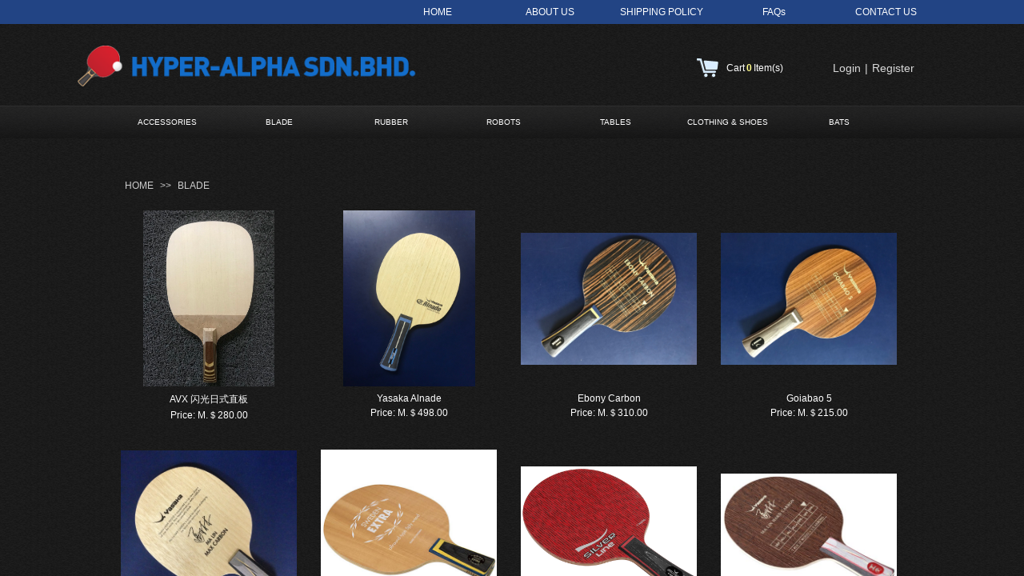

--- FILE ---
content_type: text/html; charset=utf-8
request_url: http://hypertt.com/PRODUCTS?product_category=76&p_tb_product_list=1
body_size: 15526
content:
<!DOCTYPE html PUBLIC "-//W3C//DTD XHTML 1.0 Transitional//EN" "http://www.w3.org/TR/xhtml1/DTD/xhtml1-transitional.dtd">
<html xmlns="http://www.w3.org/1999/xhtml" lang="en" >
	<head>
		<meta http-equiv="X-UA-Compatible" content="IE=Edge,chrome=1" />
	<meta name="viewport" content="width=1150" />	<meta http-equiv="Content-Type" content="text/html; charset=utf-8" />
		<meta name="format-detection" content="telephone=no" />
	     <meta http-equiv="Cache-Control" content="no-transform"/> 
     <meta http-equiv="Cache-Control" content="no-siteapp"/>
	<title>Hypertt Table tennis equipment and supplies</title>
	<meta name="keywords"  content="Hypertt Table tennis equipment and supplies" />
	<meta name="description" content="Hypertt Table tennis equipment and supplies" />
    
                
			<link rel="shortcut icon" href="http://static.ysjianzhan.cn/website/template/default/images/favicon.ico" type="image/x-icon" />
	<link rel="Bookmark" href="http://static.ysjianzhan.cn/website/template/default/images/favicon.ico" />
		

		<link href="http://static.ysjianzhan.cn/website/template/default/css/default.css?v=17534100" rel="stylesheet" type="text/css" />
<link href="http://hypertt.com/template/default/css/wpassword/iconfont.css?v=17496248" rel="stylesheet" type="text/css" />
<link href="http://static.ysjianzhan.cn/website/plugin/media/css/media.css?v=14077216" rel="stylesheet" type="text/css" />
<link href="http://static.ysjianzhan.cn/website/plugin/tb_shopping_cart/css/tb_shopping_cart.css?v=14885276" rel="stylesheet" type="text/css" />
<link href="http://static.ysjianzhan.cn/website/plugin/userlogin/css/userlogin.css?v=14077216" rel="stylesheet" type="text/css" />
<link href="http://static.ysjianzhan.cn/website/plugin/breadcrumb/css/breadcrumb.css?v=16086008" rel="stylesheet" type="text/css" />
<link href="http://static.ysjianzhan.cn/website/plugin/title/css/title.css?v=17083134" rel="stylesheet" type="text/css" />
<style type="text/css">.prop_rotate_angle sup,.prop_rotate_angle .posblk-deg{font-size:11px; color:#CDCDCD; font-weight:normal; font-style:normal; }ins#qiao-wrap{height:0;} #qiao-wrap{display:block;}
.scart_iframebox .sctit h2{color:#eb6100;border-color:#eb6100!important;} .scart_iframebox .sctit p.curpagetxt span.cur{color:#eb6100}
</style><style>.iframebox{background-color:#eeeeee!important;background-image:none!important;}</style> 
</head>
<body  >
<input type="hidden" value="4" name="_user_level_val" />
								<script type="text/javascript" language="javascript" src="http://static.ysjianzhan.cn/website/script/??libsjq.js,jquery.custom.js,jquery.lazyload.js,jquery.rotateutility.js,lab.js,wopop_all.js,jquery.cookie.js,jquery.simplemodal.js,fullcollumn.js,objectFitPolyfill.min.js,ierotate.js,effects/velocity.js,effects/velocity.ui.js,effects/effects.js,fullpagescroll.js,common.js,heightAdapt.js?v=17573096"></script>
<script type="text/javascript" language="javascript" src="http://static.ysjianzhan.cn/website/plugin/??new_navigation/js/overall.js,new_navigation/styles/hs9/init.js,media/js/init.js,tb_product_category/js/overall.js,tb_product_list/js/init.js,breadcrumb/js/init.js?v=17621358"></script>
	<script type="text/javascript" language="javascript">
    			var webmodel = {};
	        
    wp_pages_global_func($.extend({
        'isedit': '0',
        'islogin': '0',
        'domain': 'prodf190d8f',
        'p_rooturl': 'http://hypertt.com',
        'static_rooturl': 'http://static.ysjianzhan.cn/website',
        'interface_locale': "en",
        'dev_mode': "0",
        'getsession': ''
    }, {"phpsessionid":"","punyurl":"http:\/\/hypertt.com","curr_locale":"en","mscript_name":"","converted":false}));
    
	</script>

<link href="http://hypertt.com/a1f8fc74671c380737869b37502c7b2e.cssx" rel="stylesheet" /><div id="page_set_css">
</div><input type="hidden" id="page_id" name="page_id" value="43" rpid="43">
<div id="scroll_container" class="scroll_contain" style="">
	    	<div id="scroll_container_bg" style="background-repeat:repeat;background-position:center top;background-image:url('http://prodf190d8f.pic3.ysjianzhan.cn/upload/templatefiles/bg_BcHrIsTD.gif');">&nbsp;</div>
<script>
initScrollcontainerHeight();	
</script>
     <div id="overflow_canvas_container">        <div id="canvas" style=" margin: 0 auto;width:1150px;;height:995px">
    <div id="layerC414DBFEF246BD7BD894B6B424919264" class="full_column"   style="width:1150px;position:absolute;top:0px;height:30px;z-index:101;">
    <div class="full_width " style="position:absolute;height:30px;background-color:#CCCCCC;background-attachment:scroll;background-image:url('http://prodf190d8f.pic3.ysjianzhan.cn/upload/bg-7.jpg');background-repeat:repeat;">		
    </div>
			<div class="full_content" style="width:1150px; position:absolute;left:0;top:0;margin-left: 0px;;height:30px;">
								<div id='layer86EC281EE328E337F454BD79544D1A49' type='new_navigation'  class='cstlayer' style='left: 412px; top: 0px; position: absolute; z-index: 102; display: block; width: 702px; height: 30px; '  mid=""  fatherid='layerC414DBFEF246BD7BD894B6B424919264'    deg='0'><div class="wp-new_navigation_content" style="border: 0px solid transparent; width: 702px; padding: 0px; display: block; overflow: visible; height: auto;;display:block;overflow:hidden;height:0px;" type="1">
<script type="text/javascript"> 
		
		$("#layer86EC281EE328E337F454BD79544D1A49").data("m_show", '');
	</script>
<div skin="hs9" class="nav1 menu_hs9" ishorizon="1" colorstyle="black" direction="0" more="更多" moreshow="1" morecolor="darkorange" hover="0" hover_scr="0" submethod="0" umenu="0" dmenu="0" sethomeurl="http://hypertt.com/HOME" smcenter="0">
		<ul id="nav_layer86EC281EE328E337F454BD79544D1A49" class="navigation"  style="width:auto;"  >
		<li style="width:20%;box-sizing:border-box;z-index:2;"  class="wp_subtop"  pid="8" ><a class="  "  href="http://hypertt.com/HOME"><span style="display:block;overflow:hidden;">HOME</span></a></li><li style="width:20%;box-sizing:border-box;z-index:2;"  class="wp_subtop"  pid="41" ><a class="  "  href="http://hypertt.com/ABOUT-US"><span style="display:block;overflow:hidden;">ABOUT US</span></a></li><li style="width:20%;box-sizing:border-box;z-index:2;"  class="wp_subtop"  pid="42" ><a class="  "  href="http://hypertt.com/SHIPPING"><span style="display:block;overflow:hidden;">SHIPPING POLICY</span></a></li><li style="width:20%;box-sizing:border-box;z-index:2;"  class="wp_subtop"  pid="96" ><a class="  "  href="http://hypertt.com/FAQs"><span style="display:block;overflow:hidden;">FAQs</span></a></li><li style="width:20%;box-sizing:border-box;z-index:2;"  class="wp_subtop"  pid="45" ><a class="  "  href="http://hypertt.com/CONTACT"><span style="display:block;overflow:hidden;">CONTACT US</span></a></li>	</ul>
</div>

<script type="text/javascript"> 
				$("#layer86EC281EE328E337F454BD79544D1A49").data("datasty_", '@charset "utf-8";  #nav_layer86EC281EE328E337F454BD79544D1A49, #nav_layer86EC281EE328E337F454BD79544D1A49 ul {padding:0; margin:0; list-style:none; }  #nav_layer86EC281EE328E337F454BD79544D1A49 {padding-left:15px; padding-right:15px;position:relative; background-position:top left;background-repeat:repeat-x;background-color:transparent;background-image:url("http://static.ysjianzhan.cn/website/plugin/new_navigation/styles/hs9/dbj.jpg");line-height:50px;height:50px; }  #nav_layer86EC281EE328E337F454BD79544D1A49 li.wp_subtop {text-align:center;float:left; height:50px;line-height:50px;background-image:url(http://static.ysjianzhan.cn/website/plugin/new_navigation/view/images/png_bg.png);background-color:transparent;background-position:top left;background-repeat:repeat;}  #nav_layer86EC281EE328E337F454BD79544D1A49 li.wp_subtop:hover{text-align:center; background-color:transparent;background-position:top left;height:50px;line-height:50px; background-image:url("http://static.ysjianzhan.cn/website/plugin/new_navigation/styles/hs9/dhover.jpg");background-repeat:repeat-x;}  #nav_layer86EC281EE328E337F454BD79544D1A49 li.wp_subtop>a {white-space: nowrap;overflow:hidden;padding-left:15px;padding-right:15px;text-align:center;display:block;  font-family:arial; font-size:14px; color:#FFFFFF; text-decoration:none; font-weight:normal;font-style:normal;}  #nav_layer86EC281EE328E337F454BD79544D1A49 li.wp_subtop>a:hover{color:#333333;text-align:center;font-family:arial; font-size:14px; font-weight:normal;font-style:normal;}  #nav_layer86EC281EE328E337F454BD79544D1A49 ul{display:none;width:100%;position:absolute; top:38px; left:-9999px;background-image:url(http://static.ysjianzhan.cn/website/plugin/new_navigation/view/images/png_bg.png);background-repeat:repeat;background-color:transparent;background-position:top left;padding-bottom:3px;padding-top:3px;}  #nav_layer86EC281EE328E337F454BD79544D1A49 ul li{text-align:center;float:left; background-color:#fbfbfb;background-position:top left;background-repeat:repeat;background-image:url(http://static.ysjianzhan.cn/website/plugin/new_navigation/view/images/png_bg.png);height:25px;line-height:25px;font-weight:normal;}  #nav_layer86EC281EE328E337F454BD79544D1A49 ul li:hover{text-align:center;  background-position:top left;background-repeat:repeat;background-image:url(http://static.ysjianzhan.cn/website/plugin/new_navigation/view/images/png_bg.png);background-color:#2f2f2f;height:25px;line-height:25px;}  #nav_layer86EC281EE328E337F454BD79544D1A49 ul li a {white-space: nowrap;color:#666666;text-align:center;float:left; display:block; padding:0 10px 0 10px; font-family:arial; font-size:12px; text-decoration:none; font-weight:normal;font-style:normal;}  #nav_layer86EC281EE328E337F454BD79544D1A49 ul li a:hover{color:#fff;text-align:center;float:left; padding:0 10px 0 10px; font-family:arial; font-size:12px; text-decoration:none; font-weight:normal;font-style:normal;}  #nav_layer86EC281EE328E337F454BD79544D1A49 li ul.floatRight li {float:right;}  #nav_layer86EC281EE328E337F454BD79544D1A49 ul ul {background-image:url(http://static.ysjianzhan.cn/website/plugin/new_navigation/view/images/png_bg.png);}');
		$("#layer86EC281EE328E337F454BD79544D1A49").data("datastys_", '#nav_layer86EC281EE328E337F454BD79544D1A49{background-color:transparent;} #nav_layer86EC281EE328E337F454BD79544D1A49{background-image:url(http://static.ysjianzhan.cn/website/plugin/new_navigation/view/images/png_bg.png);}  #nav_layer86EC281EE328E337F454BD79544D1A49 li.wp_subtop{height:30px;} #nav_layer86EC281EE328E337F454BD79544D1A49 li.wp_subtop:hover{height:30px;}  #nav_layer86EC281EE328E337F454BD79544D1A49 li.wp_subtop>a:hover{font-size:12px;}  #nav_layer86EC281EE328E337F454BD79544D1A49 li.wp_subtop>a{font-size:12px;} #nav_layer86EC281EE328E337F454BD79544D1A49{height:30px;}  #nav_layer86EC281EE328E337F454BD79544D1A49 li.wp_subtop{line-height:30px;} #nav_layer86EC281EE328E337F454BD79544D1A49 li.wp_subtop:hover{line-height:30px;}');
	
		</script>

<script type="text/javascript">
function wp_get_navstyle(layer_id,key){
		var navStyle = $.trim($("#"+layer_id).data(key));
		return navStyle;	
	
}	
richtxt('layer86EC281EE328E337F454BD79544D1A49');
</script><script type="text/javascript">
layer_new_navigation_hs9_func({"isedit":false,"layer_id":"layer86EC281EE328E337F454BD79544D1A49","menustyle":"hs9"});
layer86EC281EE328E337F454BD79544D1A49_liHoverCallBack;
</script>

</div>
<script type="text/javascript">
 $(function(){
	layer_new_navigation_content_func({"isedit":false,"layer_id":"layer86EC281EE328E337F454BD79544D1A49","menustyle":"hs9","addopts":{"padding-left":"0","padding-right":"0","border-right-style":"none"}});
});
</script>

</div><script>				 $('#layer86EC281EE328E337F454BD79544D1A49').triggerHandler('layer_ready');</script>                                
                                <div class="fullcontent_opacity" style="width: 100%;height: 100%;position: absolute;left: 0;right: 0;top: 0;display:none;"></div>
			</div>
</div>
<script>
        $(".content_copen").live('click',function(){
        $(this).closest(".full_column").hide();
    });
	var $fullwidth=$('#layerC414DBFEF246BD7BD894B6B424919264 .full_width');
	$fullwidth.css({left:0-$('#canvas').offset().left+$('#scroll_container').offset().left-$('#scroll_container').scrollLeft()-$.parseInteger($('#canvas').css("borderLeftWidth")),width:$('#scroll_container_bg').width()});
	$(function () {
				var videoParams={"id":"layerC414DBFEF246BD7BD894B6B424919264","bgauto":null,"ctauto":null,"bVideouse":null,"cVideouse":null,"bgvHeight":null,"bgvWidth":null};
		fullcolumn_bgvideo_init_func(videoParams);
                var bgHoverParams={"full":{"hover":null,"opacity":null,"bg":"#CCCCCC","id":"layerC414DBFEF246BD7BD894B6B424919264","bgopacity":null,"zindextopcolorset":""},"full_con":{"hover":null,"opacity":null,"bg":null,"id":"layerC414DBFEF246BD7BD894B6B424919264","bgopacity":null}};
		fullcolumn_HoverInit(bgHoverParams);
        });
</script>


<div id='layerC15187D88B2207BC021D44801091A3E2' type='media'  class='cstlayer' style='left: 23px; top: 45px; position: absolute; z-index: 104; width: 434.795px; height: 69px; '  mid=""    deg='0'><script>
create_pc_media_set_pic('layerC15187D88B2207BC021D44801091A3E2',false);
</script>
<div class="wp-media_content"  style="overflow: hidden; width: 435px; height: 69px; border-width: 0px; border-style: solid; padding: 0px;" type="0">
<div class="img_over"  style='overflow: hidden; border-color: transparent; border-width: 0px; width: 435px; height: 69px; position: relative;'>

<div class="imgloading" style="z-index:100;"> </div>
<img  id="wp-media-image_layerC15187D88B2207BC021D44801091A3E2" onerror="set_thumb_layerC15187D88B2207BC021D44801091A3E2(this);" onload="set_thumb_layerC15187D88B2207BC021D44801091A3E2(this);" class="paragraph_image"  type="zoom" src="http://prodf190d8f.pic3.ysjianzhan.cn/upload/logo.png" style="width: 435px; height: auto; top: -3px; left: 0px; position: relative;;" />
</div>

</div>
<script>
(function(){
		layer_media_init_func('layerC15187D88B2207BC021D44801091A3E2',{"isedit":false,"has_effects":false});
})()
</script>
</div><script>				 $('#layerC15187D88B2207BC021D44801091A3E2').triggerHandler('layer_ready');</script><div id='layer6D93F35EEB864B60893B2A50D4A4CF1C' type='tb_shopping_cart'  class='cstlayer' style='left: 801px; top: 65px; position: absolute; z-index: 106; width: 137px; height: 42px; '  mid=""    deg='0'><script type="text/javascript" src="http://static.ysjianzhan.cn/website/plugin/tb_shopping_cart/js/tb_shopping_cart_browser.js"></script>
<div class="wp-tb_shopping_cart_content" style="overflow-wrap: break-word; padding: 0px; border-color: transparent; border-width: 0px; overflow: hidden; width: 137px; height: 42px; border-style: solid;">


<script type="text/javascript">
	 
</script>
<div class="wp-cart-style-01">
<span class="wp-cart-icon"></span>
<div class="wp-cart-content"><a href="javascript:void(0);" onclick="wp_shopping_cart_layer6D93F35EEB864B60893B2A50D4A4CF1C();"><span class="wp-cart-content-text">Cart</span><span class="wp-cart-content-num wp-shopping_cart-con-num">0</span><span class="wp-cart-content-text">Item(s)</span></a></div>
</div><!--cart_style_01--></div>
<script language="javascript">
function wp_shopping_cart_layer6D93F35EEB864B60893B2A50D4A4CF1C()
{
	 
		wp_shoppingCart(parseToURL("tb_shopping_cart","showItems"),{
			title:"Shopping Cart",
			width: 791,
			top:60
		});
 
	
	
}
</script>
<div class="wp-shopping_cart-onlinepay-container"></div></div><script>				 $('#layer6D93F35EEB864B60893B2A50D4A4CF1C').triggerHandler('layer_ready');</script><div id='layerAD0CFC70497DCC9134054FEBD38045FC' type='userlogin'  class='cstlayer' style='left: 966px; top: 66px; position: absolute; z-index: 105; width: 182px; height: 44px; '  mid=""    deg='0'><div class="wp-userlogin_content" style="overflow: hidden; border-color: transparent; border-width: 0px; width: 182px; height: 44px;">

<div class="wp-userlogin_skin2 wp-userlogin_wrapper wp-userlogin_nologin">
<script type="text/javascript">
	
	
</script>
 
<script language="javascript">
(function(window){
	function wp_shoppingCart_1(load_url,option){
		$LAB
		.script("http://static.ysjianzhan.cn/website/script/usermanagepc/usermanage.js")
		.wait(function(){
			wp_openManageDialog(load_url,option);
		 });
	}
	window.wp_shoppingCart_1 = wp_shoppingCart_1;
})(window);
</script>
<script language="javascript" type="text/javascript" src="http://static.ysjianzhan.cn/website/script/thickbox.js"></script>
<link href="http://static.ysjianzhan.cn/website/script/thickbox.css" rel="stylesheet" type="text/css" />
<div class="wp-new-member-login-content">
<div class="wp-new-member-login-link-s">
	<a href="#" class="login_link">Login</a><span class="login_cutrule">|</span><a href="#" class="reg_link">Register</a>
</div>
</div>
<script>	
	$('#layerAD0CFC70497DCC9134054FEBD38045FC').find('.third-party-account a').click(function(event){
		event.preventDefault();
		window.open($(this).attr('href'),'oauth_login','top=0,left=0,width=600,height=600,location=yes,menubar=no,resizable=yes,scrollbars=yes,status=no,toolbar=no,channelmode=yes');
	})
	
	$('#layerAD0CFC70497DCC9134054FEBD38045FC .login_link').click(function(event){
		event.preventDefault();
		$LAB
		.script("http://static.ysjianzhan.cn/website/script/datepicker/custom_dialog.js")
		 .wait(function(){
			show_custom_panel(parseToURL('userlogin','login_dialog',{forget:0,"fxid":"","layerid":"layerAD0CFC70497DCC9134054FEBD38045FC"}),{
				title:'Login',
				overlay:true,
                uclayoutid:"uclayerAD0CFC70497DCC9134054FEBD38045FC",
				id:'wp_user_info'
			});
		});
	
	});

    //畅言登录-js弹窗登录
    function cypopLogin() {
        event.preventDefault();
        $LAB
            .script("http://static.ysjianzhan.cn/website/script/datepicker/custom_dialog.js")
            .wait(function(){
                show_custom_panel(parseToURL('userlogin','login_dialog',{forget:0,"fxid":"","layerid":"layerAD0CFC70497DCC9134054FEBD38045FC"}),{
                    title:'Login',
                    overlay:true,
                    uclayoutid:"uclayerAD0CFC70497DCC9134054FEBD38045FC",
                    id:'wp_user_info'
                });
            });
    }

	$('#layerAD0CFC70497DCC9134054FEBD38045FC .reg_link').click(function(event){
			event.preventDefault();
		
			$LAB
			.script("http://static.ysjianzhan.cn/website/script/datepicker/custom_dialog.js")
			 .wait(function(){
				show_custom_panel(parseToURL('userlogin','registeruser',{forget:0,"fxid":"","layerid":"layerAD0CFC70497DCC9134054FEBD38045FC"}),{
					title:'Register',
					overlay:true,
                    uclayoutid:"uclayerAD0CFC70497DCC9134054FEBD38045FC",
					id:'wp_user_info'
				});
			});

	});
	
	
	function show_open_auth_binding_errorinfo(errormsg,hasprefix){
	     var prefixmsg='Authorization error:';
	     if(!hasprefix){
				 prefixmsg='';
		 }
		setTimeout(function(){
			alert(prefixmsg+errormsg);
		}, 200);
	}
</script>
</div>
</div>
</div><script>				 $('#layerAD0CFC70497DCC9134054FEBD38045FC').triggerHandler('layer_ready');</script><div id="layer6E1CF56021501C6F6F725D0DF3362918" class="full_column"   style="width:1150px;position:absolute;top:132px;height:41px;z-index:103;">
    <div class="full_width " style="position:absolute;height:41px;background-image:url('http://prodf190d8f.pic3.ysjianzhan.cn/upload/templatefiles/menu_glow_pheuqYcp.gif');background-repeat:repeat-x;background-pic-opacityval:0.45999999999999996;opacity:0.45999999999999996;">		
    </div>
			<div class="full_content" style="width:1150px; position:absolute;left:0;top:0;margin-left: 0px;;height:41px;">
								<div id='layer7DE41DA59B92288F6476630D445998FD' type='tb_product_category'  class='cstlayer' style='left: 64px; top: 1px; position: absolute; z-index: 100; width: 1013px; height: 40px; transform: rotate(0deg); transform-origin: 0px 0px; '  mid=""  fatherid='layer6E1CF56021501C6F6F725D0DF3362918'    deg='0'>
<div class="wp-tb_product_category_content" id="wp-ptype_layer7DE41DA59B92288F6476630D445998FD" style="border-color: transparent transparent rgb(255, 255, 255) rgb(255, 255, 255); border-width: 0px; width: 1013px; height: 40px; border-style: solid; padding: 0px;">
<script type="text/javascript"> 
$("#layer7DE41DA59B92288F6476630D445998FD").data("jeditMode",0);
layer_tbprdcat_setvar({"isedit":0,"layerid":"layer7DE41DA59B92288F6476630D445998FD","menustyle":"hs7"});
$(function(){
	setTimeout(function(){
		var layerids = "ul#nav_layer7DE41DA59B92288F6476630D445998FD";
					if($(layerids).find('.wp_subtop:last').children('a').html() == ""){
				$(layerids).find('.wp_subtop:last').children('a').html('More');
			}
			},500)
})
					$("#layer7DE41DA59B92288F6476630D445998FD").data("datasty_", '@charset "utf-8";  #nav_layer7DE41DA59B92288F6476630D445998FD,#nav_layer7DE41DA59B92288F6476630D445998FD ul,#nav_layer7DE41DA59B92288F6476630D445998FD li{list-style-type:none; margin:0px; padding:0px; border:thin none;}  #nav_layer7DE41DA59B92288F6476630D445998FD {position:relative;height:54px;line-height:54px; background:url(http://static.ysjianzhan.cn/website/plugin/new_navigation/styles/hs7/nav_bg.jpg) repeat-x; margin-bottom:10px;padding-left:10px; }  #nav_layer7DE41DA59B92288F6476630D445998FD li.wp_subtop{padding-left:5px;padding-right:5px;text-align:center;position:relative;float:left;padding-bottom:0px;width:115px;height:54px;line-height:54px;background-image:url(http://static.ysjianzhan.cn/website/plugin/new_navigation/view/images/png_bg.png);background-repeat:no-repeat;background-position:top right;background-color:transparent;}  #nav_layer7DE41DA59B92288F6476630D445998FD li.wp_subtop:hover{width:115px;height:54px;line-height:54px;background-image:url(http://static.ysjianzhan.cn/website/plugin/new_navigation/styles/hs7/li_hover.png);background-color:transparent;background-position:bottom left;background-repeat:repeat-x;}  #nav_layer7DE41DA59B92288F6476630D445998FD li.wp_subtop>a{white-space:nowrap;display:block;padding:0px;text-decoration:none;font-size:12px;font-family:arial;color:#ffffff;text-align:center;font-weight:normal;font-style:normal; overflow:hidden;}  #nav_layer7DE41DA59B92288F6476630D445998FD li.wp_subtop>a:hover{font-size:12px;font-family:arial;color:#fff;text-align:center;font-weight:normal;font-style:normal;}  #nav_layer7DE41DA59B92288F6476630D445998FD ul{position:absolute;left:0px;display:none;padding-left:5px;padding-right:5px;background-image:url(http://static.ysjianzhan.cn/website/plugin/new_navigation/view/images/png_bg.png);background-color:transparent;margin-left:0px;padding-top:10px; padding-bottom:8px;}  #nav_layer7DE41DA59B92288F6476630D445998FD ul li{position:relative;text-align:center;padding-bottom:0px;padding-left:5px;padding-right:5px;height:31px;line-height:31px;background-image:url(http://static.ysjianzhan.cn/website/plugin/new_navigation/view/images/png_bg.png);background-repeat:repeat;background-position:top left;background-color:#516c47;}  #nav_layer7DE41DA59B92288F6476630D445998FD ul li:hover{height:31px;text-align:center;line-height:31px;padding-left:5px;padding-right:5px; background-image:url(http://static.ysjianzhan.cn/website/plugin/new_navigation/view/images/png_bg.png);background-repeat:repeat;background-position:top left;background-color:#3a4c34;}  #nav_layer7DE41DA59B92288F6476630D445998FD ul li a {display:block;font-size:12px;font-family:arial;color:#fff;text-align:center;font-weight:normal;font-style:normal;white-space:nowrap;}  #nav_layer7DE41DA59B92288F6476630D445998FD ul li a:hover{display:block;font-size:12px;font-family:arial;color:#ffffff;text-align:center;font-weight:normal;font-style:normal;}');
		$("#layer7DE41DA59B92288F6476630D445998FD").data("datastys_", '#nav_layer7DE41DA59B92288F6476630D445998FD{background-color:transparent;}#nav_layer7DE41DA59B92288F6476630D445998FD{background-image:url(http://static.ysjianzhan.cn/website/plugin/product_category/view/images/png_bg.png);}#nav_layer7DE41DA59B92288F6476630D445998FD li.wp_subtop{line-height:40px;}#nav_layer7DE41DA59B92288F6476630D445998FD{height:40px;}#nav_layer7DE41DA59B92288F6476630D445998FD li.wp_subtop:hover{line-height:40px;}#nav_layer7DE41DA59B92288F6476630D445998FD ul li{line-height:30px;}#nav_layer7DE41DA59B92288F6476630D445998FD ul li{height:30px;}#nav_layer7DE41DA59B92288F6476630D445998FD ul li:hover{height:30px;}#nav_layer7DE41DA59B92288F6476630D445998FD ul li:hover{line-height:30px;}#nav_layer7DE41DA59B92288F6476630D445998FD li.wp_subtop{height:40px;}#nav_layer7DE41DA59B92288F6476630D445998FD li.wp_subtop:hover{height:40px;}#nav_layer7DE41DA59B92288F6476630D445998FD li.wp_subtop>a:hover{font-size:10px;}#nav_layer7DE41DA59B92288F6476630D445998FD li.wp_subtop>a{font-size:10px;}#nav_layer7DE41DA59B92288F6476630D445998FD li.wp_subtop{width:130px;}#nav_layer7DE41DA59B92288F6476630D445998FD li.wp_subtop:hover{width:130px;}#nav_layer7DE41DA59B92288F6476630D445998FD ul li:hover{background-color:#ffffff;}#nav_layer7DE41DA59B92288F6476630D445998FD ul li a:hover{color:#434343;}#nav_layer7DE41DA59B92288F6476630D445998FD ul li a{font-size:10px;}#nav_layer7DE41DA59B92288F6476630D445998FD ul li{background-color:#2b55a5;}#nav_layer7DE41DA59B92288F6476630D445998FD li.wp_subtop:hover{background-image:url(http://static.ysjianzhan.cn/website/plugin/tb_product_category/images/png_bg.png);}#nav_layer7DE41DA59B92288F6476630D445998FD li.wp_subtop:hover{background-color:#224485;}#nav_layer7DE41DA59B92288F6476630D445998FD ul li a:hover{font-size:12px;}');
		
</script>
<div skin="hs7" class="nav1 menu_hs7" ishorizon="" colorstyle="darkgreen" direction="0" more="More" moreshow="1" morecolor="darkorange" hover="0" hover_set="" pro_cateid="76"  subopen="0" submethod="0" menushow="" style="">
	<div id="datasty_layer7DE41DA59B92288F6476630D445998FD" style="display:none;width:0px;height:0px;">
		</div>
	<div id="datastys_layer7DE41DA59B92288F6476630D445998FD" style=" display:none; width:0px; height:0px;">
		</div>
	<div id="hoverlayer7DE41DA59B92288F6476630D445998FD" style=" display:none; width:0px; height:0px;"></div>	
  <ul id="nav_layer7DE41DA59B92288F6476630D445998FD" class="navigation">
  <li style="z-index:2;"  class="wp_subtop"  pid="64" ><a class=" sub " href="http://hypertt.com/PRODUCTS?product_category=64&brd=1"   >ACCESSORIES</a><ul style="z-index:2;"><li style="z-index:3;"  class=""  pid=0 ><a class="  " href="http://hypertt.com/PRODUCTS?product_category=65&brd=1"   >KEY CHAIN</a></li><li style="z-index:3;"  class=""  pid=0 ><a class="  " href="http://hypertt.com/PRODUCTS?product_category=66&brd=1"   >SCORE BOARD</a></li><li style="z-index:3;"  class=""  pid=0 ><a class="  " href="http://hypertt.com/PRODUCTS?product_category=67&brd=1"   >RACKET JACKET</a></li><li style="z-index:3;"  class=""  pid=0 ><a class="  " href="http://hypertt.com/PRODUCTS?product_category=68&brd=1"   >GLUE</a></li><li style="z-index:3;"  class=""  pid=0 ><a class="  " href="http://hypertt.com/PRODUCTS?product_category=69&brd=1"   >SURROUND SET</a></li><li style="z-index:3;"  class=""  pid=0 ><a class="  " href="http://hypertt.com/PRODUCTS?product_category=70&brd=1"   >BALL</a></li><li style="z-index:3;"  class=""  pid=0 ><a class="  " href="http://hypertt.com/PRODUCTS?product_category=71&brd=1"   >CLEAN SPONGE</a></li><li style="z-index:3;"  class=""  pid=0 ><a class="  " href="http://hypertt.com/PRODUCTS?product_category=72&brd=1"   >POSTS & NET</a></li><li style="z-index:3;"  class=""  pid=0 ><a class="  " href="http://hypertt.com/PRODUCTS?product_category=73&brd=1"   >RACKET CASE & BAG</a></li><li style="z-index:3;"  class=""  pid=0 ><a class="  " href="http://hypertt.com/PRODUCTS?product_category=74&brd=1"   >EDGE TAPE</a></li></ul></li><li style="z-index:2;"  class="wp_subtop"  pid="76" ><a class=" sub " href="http://hypertt.com/PRODUCTS?product_category=76&brd=1"   >BLADE</a><ul style="z-index:2;"><li style="z-index:3;"  class=""  pid=0 ><a class="  " href="http://hypertt.com/PRODUCTS?product_category=78&brd=1"   >AVALOX BLADES</a></li><li style="z-index:3;"  class=""  pid=0 ><a class="  " href="http://hypertt.com/PRODUCTS?product_category=79&brd=1"   >AVALLO AVX</a></li><li style="z-index:3;"  class=""  pid=0 ><a class="  " href="http://hypertt.com/PRODUCTS?product_category=80&brd=1"   >NITTAKU</a></li><li style="z-index:3;"  class=""  pid=0 ><a class="  " href="http://hypertt.com/PRODUCTS?product_category=81&brd=1"   >STARWOOD</a></li><li style="z-index:3;"  class=""  pid=0 ><a class="  " href="http://hypertt.com/PRODUCTS?product_category=82&brd=1"   >DARKER</a></li><li style="z-index:3;"  class=""  pid=0 ><a class="  " href="http://hypertt.com/PRODUCTS?product_category=83&brd=1"   >YASAKA</a></li><li style="z-index:3;"  class=""  pid=0 ><a class="  " href="http://hypertt.com/PRODUCTS?product_category=84&brd=1"   >TSP</a></li></ul></li><li style="z-index:2;"  class="wp_subtop"  pid="92" ><a class=" sub " href="http://hypertt.com/PRODUCTS?product_category=92&brd=1"   >RUBBER</a><ul style="z-index:2;"><li style="z-index:3;"  class=""  pid=0 ><a class="  " href="http://hypertt.com/PRODUCTS?product_category=93&brd=1"   >AVALLO AVX</a></li><li style="z-index:3;"  class=""  pid=0 ><a class="  " href="http://hypertt.com/PRODUCTS?product_category=94&brd=1"   >TSP</a></li><li style="z-index:3;"  class=""  pid=0 ><a class="  " href="http://hypertt.com/PRODUCTS?product_category=95&brd=1"   >729</a></li><li style="z-index:3;"  class=""  pid=0 ><a class="  " href="http://hypertt.com/PRODUCTS?product_category=96&brd=1"   >DHS</a></li><li style="z-index:3;"  class=""  pid=0 ><a class="  " href="http://hypertt.com/PRODUCTS?product_category=97&brd=1"   >XIOM</a></li><li style="z-index:3;"  class=""  pid=0 ><a class="  " href="http://hypertt.com/PRODUCTS?product_category=98&brd=1"   >YASAKA</a></li><li style="z-index:3;"  class=""  pid=0 ><a class="  " href="http://hypertt.com/PRODUCTS?product_category=99&brd=1"   >AVALOX</a></li><li style="z-index:3;"  class=""  pid=0 ><a class="  " href="http://hypertt.com/PRODUCTS?product_category=100&brd=1"   >Starwood</a></li><li style="z-index:3;"  class=""  pid=0 ><a class="  " href="http://hypertt.com/PRODUCTS?product_category=101&brd=1"   >Sunflex</a></li><li style="z-index:3;"  class=""  pid=0 ><a class="  " href="http://hypertt.com/PRODUCTS?product_category=102&brd=1"   >Nittaku</a></li></ul></li><li style="z-index:2;"  class="wp_subtop"  pid="90" ><a class=" sub " href="http://hypertt.com/PRODUCTS?product_category=90&brd=1"   >ROBOTS</a><ul style="z-index:2;"><li style="z-index:3;"  class=""  pid=0 ><a class="  " href="http://hypertt.com/PRODUCTS?product_category=91&brd=1"   >OUKEI</a></li></ul></li><li style="z-index:2;"  class="wp_subtop"  pid="103" ><a class=" sub " href="http://hypertt.com/PRODUCTS?product_category=103&brd=1"   >TABLES</a><ul style="z-index:2;"><li style="z-index:3;"  class=""  pid=0 ><a class="  " href="http://hypertt.com/PRODUCTS?product_category=104&brd=1"   >Avallo AVX</a></li></ul></li><li style="z-index:2;"  class="wp_subtop"  pid="105" ><a class="  " href="http://hypertt.com/PRODUCTS?product_category=105&brd=1"   >CLOTHING & SHOES</a></li><li style="z-index:2;"  class="wp_subtop"  pid="75" ><a class=" sub " href="http://hypertt.com/PRODUCTS?product_category=75&brd=1"   >BATS</a><ul style="z-index:2;"><li style="z-index:3;"  class=""  pid=0 ><a class="  " href="http://hypertt.com/PRODUCTS?product_category=77&brd=1"   >LION</a></li></ul></li></ul>
  <div class="default_pid" style="display:none; width:0px; height:0px;">76</div>
  </div>
</div>
 <script type="text/javascript">
function layer7DE41DA59B92288F6476630D445998FD_getSubMenuHoverCss(css_pro,type)
{
	var typeval=type;
	if(typeval==1){
		var regex = "#nav_layer[0-9|a-z|A-Z]+\\s+ul+\\s+li+\\s+a:\\s*hover\\s*{\\s*"+css_pro+"\\s*:[^;]+";
	}else if(typeval == 2){
		var regex = "#nav_layer[0-9|a-z|A-Z]+\\s+ul\\s+li\\s*{\\s*"+css_pro+"\\s*:[^;]+";
	}else if(typeval == 3){
		var regex = "#nav_layer[0-9|a-z|A-Z]+\\s+ul\\s+li\\s*:\\s*hover\\s*{\\s*"+css_pro+"\\s*:[^;]+";
	}
	else{
		var regex = "#nav_layer[0-9|a-z|A-Z]+\\s+li\.wp_subtop>a:\\s*hover\\s*{\\s*"+css_pro+"\\s*:[^;]+";
	}
		var navStyle = $.trim($("#layer7DE41DA59B92288F6476630D445998FD").data("datastys_"));
		if(navStyle.length > 0)
	{
		var patt1 =new RegExp(regex,'i');
		var tmp = patt1.exec($.trim(navStyle));
		if(tmp)
		{
			return $.trim((tmp[0].match(/{[^:]+:[^;]+/)[0]).match(/:[^;]+/)[0].replace(':',''));
		}
	}

		navStyle = $.trim($("#layer7DE41DA59B92288F6476630D445998FD").data("datasty_"));
		if(navStyle.length > 0)
	{
		if(typeval==1){
			var patt1 = new RegExp("#nav_layer[0-9|a-z|A-Z]+\\s+ul+\\s+li+\\s+a:\\s*hover\\s*{[^}]+}",'i');
		}else if(typeval == 2){
			var patt1 = new RegExp("#nav_layer[0-9|a-z|A-Z]+\\s+ul\\s+li\\s*{[^}]+}",'i');
		}else if(typeval == 3){
			var patt1 = new RegExp("#nav_layer[0-9|a-z|A-Z]+\\s+ul\\s+li\\s*:\\s*hover\\s*{[^}]+}",'i');
		}else{
			var patt1 = new RegExp("#nav_layer[0-9|a-z|A-Z]+\\s+li\.wp_subtop>a:\\s*hover\\s*{[^}]+}",'i');
		}
		var tmp = patt1.exec(navStyle);
		
		if(tmp)
		{
			var tmp1 = tmp[0].match(/{[^}]+}/)[0];
			var patt2 = new RegExp(css_pro+"\\s*:\\s*[^;]+;",'i');
			tmp = patt2.exec(tmp1);
			if(tmp) return $.trim(tmp[0].replace(/[^:]+:/,'').replace(';',''));
		}
	}

	return $.trim($("#nav_layer7DE41DA59B92288F6476630D445998FD ul li a").css(css_pro));
}



setTimeout(function(){
	wp_addMoreButton('layer7DE41DA59B92288F6476630D445998FD');
	
	$(document).ready(function(){
		$('#nav_layer7DE41DA59B92288F6476630D445998FD').find('li').hover(function(){
						$(this).children('ul').show();
		},function(){
			$(this).children('ul').hide();			
					 
		});
	});
	
	$(document).ready(function(){
	
		//子菜单位置设置
		$(".menu_hs7 #nav_layer7DE41DA59B92288F6476630D445998FD").find('li').mouseenter(function(){
			var firstLi = $(this);
			var firestLiouterWidth = firstLi.outerWidth();
			var tmp_max_width = 0;
			firstLi.children('ul').children('li').each(function(){
				if($(this).outerWidth() < firestLiouterWidth)
					$(this).width(firestLiouterWidth - parseInt($(this).parent('ul').css('padding-right')) - parseInt($(this).parent('ul').css('padding-left')) - parseInt($(this).css('padding-left')) - parseInt($(this).css('padding-right')));
				else if($(this).outerWidth() > tmp_max_width) tmp_max_width = $(this).outerWidth();
			});
				
			if(tmp_max_width > 0) firstLi.children('ul').children('li').each(function(){
				$(this).width(tmp_max_width - parseInt($(this).css('padding-left')) - parseInt($(this).css('padding-right')));
			});
				
			if(firstLi.parent('ul').attr('id') != 'nav_layer7DE41DA59B92288F6476630D445998FD')
				firstLi.children('ul').css('margin-left',firstLi.outerWidth());
			tmp_max_width = 0;
		});
	
		$('#nav_layer7DE41DA59B92288F6476630D445998FD').find('li').hover(function(){
			if(!$(this).hasClass('wp_subtop'))
			{
				$(this).css('background-image',layer7DE41DA59B92288F6476630D445998FD_getSubMenuHoverCss('background-image',3));
				$(this).css('background-repeat',layer7DE41DA59B92288F6476630D445998FD_getSubMenuHoverCss('background-repeat',3));
				$(this).css('background-color',layer7DE41DA59B92288F6476630D445998FD_getSubMenuHoverCss('background-color',3));
				$(this).css('background-position',layer7DE41DA59B92288F6476630D445998FD_getSubMenuHoverCss('background-position',3));
			}
			if($(this).children('ul').length > 0)
			{
				$(this).children('ul').css('background-image',layer7DE41DA59B92288F6476630D445998FD_getSubMenuHoverCss('background-image',2));
				$(this).children('ul').css('background-repeat',layer7DE41DA59B92288F6476630D445998FD_getSubMenuHoverCss('background-repeat',2));
				$(this).children('ul').css('background-color',layer7DE41DA59B92288F6476630D445998FD_getSubMenuHoverCss('background-color',2));
				$(this).children('ul').css('background-position',layer7DE41DA59B92288F6476630D445998FD_getSubMenuHoverCss('background-position',2));
	
				$(this).children('ul').children('li').css({'background-image':'none','background-color':'transparent'});
			}
		},function(){
			if(!$(this).hasClass('wp_subtop'))
				$(this).css({'background-color':'transparent','background-image':'none'});
		});
	
		//第三级即下级菜单随高度增加位置动态修改
		$(".menu_hs7 #nav_layer7DE41DA59B92288F6476630D445998FD ul li").hover(function(){
			if($(this).children('ul').length > 0)
			{
				$(this).children('ul').css('margin-top',-1 * ($(this).outerHeight() + parseInt($(this).parent().css('padding-top'))));
			}
		});
	
		$('.menu_hs7 #nav_layer7DE41DA59B92288F6476630D445998FD').find('li').hover(function(){
			var direction=$("#layer7DE41DA59B92288F6476630D445998FD").find('.nav1').attr('direction');
			var height = parseInt($(this).outerHeight());
			if($(this).parent().hasClass('navigation'))
			{
				$('#nav_layer7DE41DA59B92288F6476630D445998FD .wp_subtop').removeClass("lihover").children('a').removeClass("ahover");
				if(direction==1){//向上展				
					$(this).children('ul').css('top','auto').css('bottom',height + 'px');
				}else{				
					$(this).children('ul').css('top',height+'px').css('bottom','auto');	
				}
				$(this).children('a').css({'font-family':layer7DE41DA59B92288F6476630D445998FD_getSubMenuHoverCss("font-family",0),'font-size':layer7DE41DA59B92288F6476630D445998FD_getSubMenuHoverCss("font-size",0),'color':layer7DE41DA59B92288F6476630D445998FD_getSubMenuHoverCss("color",0),'font-weight':layer7DE41DA59B92288F6476630D445998FD_getSubMenuHoverCss("font-weight",0),'font-style':layer7DE41DA59B92288F6476630D445998FD_getSubMenuHoverCss("font-style",0)});
			}else{
				if(direction==1){
					$(this).children('ul').css('top','auto').css('bottom', -1*parseInt($('#nav_layer7DE41DA59B92288F6476630D445998FD ul').css('padding-bottom')) + 'px');
				}else{
					$(this).children('ul').css('top',height+'px').css('bottom','auto');					
				}
				$(this).children('a').css({'font-family':layer7DE41DA59B92288F6476630D445998FD_getSubMenuHoverCss("font-family",1),'font-size':layer7DE41DA59B92288F6476630D445998FD_getSubMenuHoverCss("font-size",1),'color':layer7DE41DA59B92288F6476630D445998FD_getSubMenuHoverCss("color",1),'font-weight':layer7DE41DA59B92288F6476630D445998FD_getSubMenuHoverCss("font-weight",1),'font-style':layer7DE41DA59B92288F6476630D445998FD_getSubMenuHoverCss("font-style",1)});
			}
		},function(){
			if($(this).parent().hasClass('navigation'))
			{
				wp_showdefaultHoverCss('layer7DE41DA59B92288F6476630D445998FD');
			}
			 $(this).children('a').attr("style",'');
		});		
		
		wp_showdefaultHoverCss('layer7DE41DA59B92288F6476630D445998FD');
		wp_removeLoading('layer7DE41DA59B92288F6476630D445998FD');
	});
},50);
</script><script type="text/javascript">
var this_more_layer7DE41DA59B92288F6476630D445998FD='#basic-modal-content_layer7DE41DA59B92288F6476630D445998FD {display:none;}    /* Overlay */  #simplemodal-overlay {background-color:#000;}    /* Container */  #wp-tb_product_category-simplemodal-container_layer7DE41DA59B92288F6476630D445998FD {height:502px; width:553px; color:#bbb;text-align:center;font-size:12px;color:#2F2F2F;font-family:Verdana,Arial,Helvetica,sans-serif,"宋体";}  #wp-tb_product_category-simplemodal-container_layer7DE41DA59B92288F6476630D445998FD .simplemodal-data {padding:0px;}  #wp-tb_product_category-simplemodal-container_layer7DE41DA59B92288F6476630D445998FD a{text-decoration: none;}  #wp-tb_product_category-simplemodal-container_layer7DE41DA59B92288F6476630D445998FD .topban{  	height:54px;  	padding-top:24px;  }  #wp-tb_product_category-simplemodal-container_layer7DE41DA59B92288F6476630D445998FD .topban .close{  	background: url("http://static.ysjianzhan.cn/website/plugin/tb_product_category/view/windowpopup/darkorange/close.gif") no-repeat scroll 0 0 transparent;      color: #FFFFFF;      display: block;      height: 22px;      margin-left: 465px;      padding-left: 7px;      padding-top: 3px;      width: 77px;  }  #wp-tb_product_category-simplemodal-container_layer7DE41DA59B92288F6476630D445998FD .navMain{      height: 424px;      overflow-x: hidden;      overflow-y: auto;      text-align: left;      padding-left:15px;  }  #wp-tb_product_category-simplemodal-container_layer7DE41DA59B92288F6476630D445998FD .navMain .list td {      font-size: 12px;      line-height: 24px;  }  #wp-tb_product_category-simplemodal-container_layer7DE41DA59B92288F6476630D445998FD .navMain .list td .tle {      height: 33px;      line-height: 40px;      overflow: hidden;  }  #wp-tb_product_category-simplemodal-container_layer7DE41DA59B92288F6476630D445998FD .navMain a {      background: none repeat scroll 0 0 transparent;      font-family: "Microsoft Yahei";      font-size: 15px;  }  #wp-tb_product_category-simplemodal-container_layer7DE41DA59B92288F6476630D445998FD .navMain .list td a {      background: url("http://static.ysjianzhan.cn/website/plugin/tb_product_category/view/windowpopup/darkorange/arrow.gif") no-repeat scroll -1px 8px transparent;      float: left;      font-size: 12px;      margin-left: 5px;      padding: 0 5px 0 10px;  }  #wp-tb_product_category-simplemodal-container_layer7DE41DA59B92288F6476630D445998FD .navMain .list td .tle{  	  	overflow:hidden;  }  #wp-tb_product_category-simplemodal-container_layer7DE41DA59B92288F6476630D445998FD .navMain .list td .tle a{white-space:nowrap;}  #wp-tb_product_category-simplemodal-container_layer7DE41DA59B92288F6476630D445998FD .navMain .list td a.second_menu{white-space:nowrap;}  #wp-tb_product_category-simplemodal-container_layer7DE41DA59B92288F6476630D445998FD .navMain .list td .second_menu_container{overflow:hidden;}  #wp-tb_product_category-simplemodal-container_layer7DE41DA59B92288F6476630D445998FD .wp_tb_product_category_title{text-align:left;padding-left:24px;}  #wp-tb_product_category-simplemodal-container_layer7DE41DA59B92288F6476630D445998FD .wp_tb_product_category_title span{font-size:16px;font-family:arial;}  #wp-tb_product_category-simplemodal-container_layer7DE41DA59B92288F6476630D445998FD .wp_tb_product_category_title .wp_global_nav{position:relative;left:5px;}  #wp-tb_product_category-simplemodal-container_layer7DE41DA59B92288F6476630D445998FD a.second_menu{min-width:70px;}   #wp-tb_product_category-simplemodal-container_layer7DE41DA59B92288F6476630D445998FD{border:3px solid #e04e0d;}  #wp-tb_product_category-simplemodal-container_layer7DE41DA59B92288F6476630D445998FD{background-color:#fff3bd;}  #wp-tb_product_category-simplemodal-container_layer7DE41DA59B92288F6476630D445998FD .navMain{background-color:#fff3bd;}  #wp-tb_product_category-simplemodal-container_layer7DE41DA59B92288F6476630D445998FD .navMain .list{background-color: #fff3bd;}  #wp-tb_product_category-simplemodal-container_layer7DE41DA59B92288F6476630D445998FD .navMain .list{border-bottom: 1px solid #f6e2a9;}  #wp-tb_product_category-simplemodal-container_layer7DE41DA59B92288F6476630D445998FD .navMain .list td{color:#a56f2f;}  #wp-tb_product_category-simplemodal-container_layer7DE41DA59B92288F6476630D445998FD .navMain a{color:#a56f2f;}  #wp-tb_product_category-simplemodal-container_layer7DE41DA59B92288F6476630D445998FD .navMain .list td .tle a{color:#eb4e08;}  #wp-tb_product_category-simplemodal-container_layer7DE41DA59B92288F6476630D445998FD .wp_tb_product_category_title .wp_webname{color:#fff;}  #wp-tb_product_category-simplemodal-container_layer7DE41DA59B92288F6476630D445998FD .wp_tb_product_category_title .wp_global_nav{color:#ffe373;}  #wp-tb_product_category-simplemodal-container_layer7DE41DA59B92288F6476630D445998FD .topban .close:hover{color:#f8ffa5;}  #wp-tb_product_category-simplemodal-container_layer7DE41DA59B92288F6476630D445998FD .second_menu_container a.second_menu:hover{color:#eb4e08;}';
this_more_layer7DE41DA59B92288F6476630D445998FD=this_more_layer7DE41DA59B92288F6476630D445998FD.replace(/[\r\n]/g, " ").replace(/\s+/g, " "); 
get_plugin_css('_layer7DE41DA59B92288F6476630D445998FD_',this_more_layer7DE41DA59B92288F6476630D445998FD);
</script>
<div id="basic-modal-content_layer7DE41DA59B92288F6476630D445998FD" style="display:none;">
	<div class="topban">
		<img src="http://static.ysjianzhan.cn/website/plugin/tb_product_category/view/windowpopup/darkorange/title.gif" style="position:absolute;top:0px;right:0px;z-index:1;"/>
		<a style="position:relative;z-index:2;" class="close" onclick="$.modal.close();return false;" href="javascript:void(0);">Close</a>
		<div style="position:absolute;z-index:2;top:50px;" class="wp_tb_product_category_title"><span class="wp_webname">Hypertt Table tennis equipment and supplies</span><span class="wp_global_nav">Product Category</span></div>
	</div>
	<div class="navMain">
		<div style="z-index:2;width:50%;float:left;border-bottom: 1px solid #edcceb;"  class="wp_subtop"  pid="64" ><span style="display:block;width:40px;text-align:right;float:left;margin-right:25px;"><img alt="1" src="http://static.ysjianzhan.cn/website/plugin/tb_product_category/view/windowpopup/darkorange/ico_01.gif" /></span><a style="display:block;margin-top:15px;margin-bottom:5px;" class=" sub " href="http://hypertt.com/PRODUCTS?product_category=64&brd=1"  >ACCESSORIES</a><ul style="z-index:2;float:left;"><div style="z-index:3;width:50%;float:left;"  class=""  pid=0 ><a style="font-size:12px;" class="  " href="http://hypertt.com/PRODUCTS?product_category=65&brd=1"  >KEY CHAIN</a></div><div style="z-index:3;width:50%;float:left;"  class=""  pid=0 ><a style="font-size:12px;" class="  " href="http://hypertt.com/PRODUCTS?product_category=66&brd=1"  >SCORE BOARD</a></div><div style="z-index:3;width:50%;float:left;"  class=""  pid=0 ><a style="font-size:12px;" class="  " href="http://hypertt.com/PRODUCTS?product_category=67&brd=1"  >RACKET JACKET</a></div><div style="z-index:3;width:50%;float:left;"  class=""  pid=0 ><a style="font-size:12px;" class="  " href="http://hypertt.com/PRODUCTS?product_category=68&brd=1"  >GLUE</a></div><div style="z-index:3;width:50%;float:left;"  class=""  pid=0 ><a style="font-size:12px;" class="  " href="http://hypertt.com/PRODUCTS?product_category=69&brd=1"  >SURROUND SET</a></div><div style="z-index:3;width:50%;float:left;"  class=""  pid=0 ><a style="font-size:12px;" class="  " href="http://hypertt.com/PRODUCTS?product_category=70&brd=1"  >BALL</a></div><div style="z-index:3;width:50%;float:left;"  class=""  pid=0 ><a style="font-size:12px;" class="  " href="http://hypertt.com/PRODUCTS?product_category=71&brd=1"  >CLEAN SPONGE</a></div><div style="z-index:3;width:50%;float:left;"  class=""  pid=0 ><a style="font-size:12px;" class="  " href="http://hypertt.com/PRODUCTS?product_category=72&brd=1"  >POSTS & NET</a></div><div style="z-index:3;width:50%;float:left;"  class=""  pid=0 ><a style="font-size:12px;" class="  " href="http://hypertt.com/PRODUCTS?product_category=73&brd=1"  >RACKET CASE & BAG</a></div><div style="z-index:3;width:50%;float:left;"  class=""  pid=0 ><a style="font-size:12px;" class="  " href="http://hypertt.com/PRODUCTS?product_category=74&brd=1"  >EDGE TAPE</a></div></ul></div><div style="z-index:2;width:50%;float:left;border-bottom: 1px solid #edcceb;"  class="wp_subtop"  pid="76" ><span style="display:block;width:40px;text-align:right;float:left;margin-right:25px;"><img alt="2" src="http://static.ysjianzhan.cn/website/plugin/tb_product_category/view/windowpopup/darkorange/ico_02.gif" /></span><a style="display:block;margin-top:15px;margin-bottom:5px;" class=" sub " href="http://hypertt.com/PRODUCTS?product_category=76&brd=1"  >BLADE</a><ul style="z-index:2;float:left;"><div style="z-index:3;width:50%;float:left;"  class=""  pid=0 ><a style="font-size:12px;" class="  " href="http://hypertt.com/PRODUCTS?product_category=78&brd=1"  >AVALOX BLADES</a></div><div style="z-index:3;width:50%;float:left;"  class=""  pid=0 ><a style="font-size:12px;" class="  " href="http://hypertt.com/PRODUCTS?product_category=79&brd=1"  >AVALLO AVX</a></div><div style="z-index:3;width:50%;float:left;"  class=""  pid=0 ><a style="font-size:12px;" class="  " href="http://hypertt.com/PRODUCTS?product_category=80&brd=1"  >NITTAKU</a></div><div style="z-index:3;width:50%;float:left;"  class=""  pid=0 ><a style="font-size:12px;" class="  " href="http://hypertt.com/PRODUCTS?product_category=81&brd=1"  >STARWOOD</a></div><div style="z-index:3;width:50%;float:left;"  class=""  pid=0 ><a style="font-size:12px;" class="  " href="http://hypertt.com/PRODUCTS?product_category=82&brd=1"  >DARKER</a></div><div style="z-index:3;width:50%;float:left;"  class=""  pid=0 ><a style="font-size:12px;" class="  " href="http://hypertt.com/PRODUCTS?product_category=83&brd=1"  >YASAKA</a></div><div style="z-index:3;width:50%;float:left;"  class=""  pid=0 ><a style="font-size:12px;" class="  " href="http://hypertt.com/PRODUCTS?product_category=84&brd=1"  >TSP</a></div></ul></div><div style="z-index:2;width:50%;float:left;border-bottom: 1px solid #edcceb;"  class="wp_subtop"  pid="92" ><span style="display:block;width:40px;text-align:right;float:left;margin-right:25px;"><img alt="3" src="http://static.ysjianzhan.cn/website/plugin/tb_product_category/view/windowpopup/darkorange/ico_03.gif" /></span><a style="display:block;margin-top:15px;margin-bottom:5px;" class=" sub " href="http://hypertt.com/PRODUCTS?product_category=92&brd=1"  >RUBBER</a><ul style="z-index:2;float:left;"><div style="z-index:3;width:50%;float:left;"  class=""  pid=0 ><a style="font-size:12px;" class="  " href="http://hypertt.com/PRODUCTS?product_category=93&brd=1"  >AVALLO AVX</a></div><div style="z-index:3;width:50%;float:left;"  class=""  pid=0 ><a style="font-size:12px;" class="  " href="http://hypertt.com/PRODUCTS?product_category=94&brd=1"  >TSP</a></div><div style="z-index:3;width:50%;float:left;"  class=""  pid=0 ><a style="font-size:12px;" class="  " href="http://hypertt.com/PRODUCTS?product_category=95&brd=1"  >729</a></div><div style="z-index:3;width:50%;float:left;"  class=""  pid=0 ><a style="font-size:12px;" class="  " href="http://hypertt.com/PRODUCTS?product_category=96&brd=1"  >DHS</a></div><div style="z-index:3;width:50%;float:left;"  class=""  pid=0 ><a style="font-size:12px;" class="  " href="http://hypertt.com/PRODUCTS?product_category=97&brd=1"  >XIOM</a></div><div style="z-index:3;width:50%;float:left;"  class=""  pid=0 ><a style="font-size:12px;" class="  " href="http://hypertt.com/PRODUCTS?product_category=98&brd=1"  >YASAKA</a></div><div style="z-index:3;width:50%;float:left;"  class=""  pid=0 ><a style="font-size:12px;" class="  " href="http://hypertt.com/PRODUCTS?product_category=99&brd=1"  >AVALOX</a></div><div style="z-index:3;width:50%;float:left;"  class=""  pid=0 ><a style="font-size:12px;" class="  " href="http://hypertt.com/PRODUCTS?product_category=100&brd=1"  >Starwood</a></div><div style="z-index:3;width:50%;float:left;"  class=""  pid=0 ><a style="font-size:12px;" class="  " href="http://hypertt.com/PRODUCTS?product_category=101&brd=1"  >Sunflex</a></div><div style="z-index:3;width:50%;float:left;"  class=""  pid=0 ><a style="font-size:12px;" class="  " href="http://hypertt.com/PRODUCTS?product_category=102&brd=1"  >Nittaku</a></div></ul></div><div style="z-index:2;width:50%;float:left;border-bottom: 1px solid #edcceb;"  class="wp_subtop"  pid="90" ><span style="display:block;width:40px;text-align:right;float:left;margin-right:25px;"><img alt="4" src="http://static.ysjianzhan.cn/website/plugin/tb_product_category/view/windowpopup/darkorange/ico_04.gif" /></span><a style="display:block;margin-top:15px;margin-bottom:5px;" class=" sub " href="http://hypertt.com/PRODUCTS?product_category=90&brd=1"  >ROBOTS</a><ul style="z-index:2;float:left;"><div style="z-index:3;width:50%;float:left;"  class=""  pid=0 ><a style="font-size:12px;" class="  " href="http://hypertt.com/PRODUCTS?product_category=91&brd=1"  >OUKEI</a></div></ul></div><div style="z-index:2;width:50%;float:left;border-bottom: 1px solid #edcceb;"  class="wp_subtop"  pid="103" ><span style="display:block;width:40px;text-align:right;float:left;margin-right:25px;"><img alt="5" src="http://static.ysjianzhan.cn/website/plugin/tb_product_category/view/windowpopup/darkorange/ico_05.gif" /></span><a style="display:block;margin-top:15px;margin-bottom:5px;" class=" sub " href="http://hypertt.com/PRODUCTS?product_category=103&brd=1"  >TABLES</a><ul style="z-index:2;float:left;"><div style="z-index:3;width:50%;float:left;"  class=""  pid=0 ><a style="font-size:12px;" class="  " href="http://hypertt.com/PRODUCTS?product_category=104&brd=1"  >Avallo AVX</a></div></ul></div><div style="z-index:2;width:50%;float:left;border-bottom: 1px solid #edcceb;"  class="wp_subtop"  pid="105" ><span style="display:block;width:40px;text-align:right;float:left;margin-right:25px;"><img alt="6" src="http://static.ysjianzhan.cn/website/plugin/tb_product_category/view/windowpopup/darkorange/ico_06.gif" /></span><a style="display:block;margin-top:15px;margin-bottom:5px;" class="  " href="http://hypertt.com/PRODUCTS?product_category=105&brd=1"  >CLOTHING & SHOES</a></div><div style="z-index:2;width:50%;float:left;border-bottom: 1px solid #edcceb;"  class="wp_subtop"  pid="75" ><span style="display:block;width:40px;text-align:right;float:left;margin-right:25px;"><img alt="7" src="http://static.ysjianzhan.cn/website/plugin/tb_product_category/view/windowpopup/darkorange/ico_07.gif" /></span><a style="display:block;margin-top:15px;margin-bottom:5px;" class=" sub " href="http://hypertt.com/PRODUCTS?product_category=75&brd=1"  >BATS</a><ul style="z-index:2;float:left;"><div style="z-index:3;width:50%;float:left;"  class=""  pid=0 ><a style="font-size:12px;" class="  " href="http://hypertt.com/PRODUCTS?product_category=77&brd=1"  >LION</a></div></ul></div>    </div>
</div>
<script>
	var $skin=$("#layer7DE41DA59B92288F6476630D445998FD").find('.nav1');
	if($skin.attr('skin')=='vertical_vs3'){
		$('#nav_layer7DE41DA59B92288F6476630D445998FD').css('width','auto');
	}
    if($skin.attr('skin')=='vertical_vs10_1' && $skin.attr('subopen')=='1'){
        $('#nav_'+'layer7DE41DA59B92288F6476630D445998FD'+' .wp_subtop >ul.second').css("display",'block');
        var menul=$('#layer7DE41DA59B92288F6476630D445998FD').find('ul.navigation'),off_height=parseInt(menul.outerHeight(true)), manli_height=0;
        $.each(menul.find('ul.second'),function(){
            manli_height+=parseInt($(this).height());
        });
        off_height=off_height-manli_height;
        var input_height='<input type="hidden" id="input_height" value="'+off_height+'" />';
        $('#layer7DE41DA59B92288F6476630D445998FD').find('ul.navigation').append(input_height);
    }
</script>
</div><script>				 $('#layer7DE41DA59B92288F6476630D445998FD').triggerHandler('layer_ready');</script>                                
                                <div class="fullcontent_opacity" style="width: 100%;height: 100%;position: absolute;left: 0;right: 0;top: 0;display:none;"></div>
			</div>
</div>
<script>
        $(".content_copen").live('click',function(){
        $(this).closest(".full_column").hide();
    });
	var $fullwidth=$('#layer6E1CF56021501C6F6F725D0DF3362918 .full_width');
	$fullwidth.css({left:0-$('#canvas').offset().left+$('#scroll_container').offset().left-$('#scroll_container').scrollLeft()-$.parseInteger($('#canvas').css("borderLeftWidth")),width:$('#scroll_container_bg').width()});
	$(function () {
				var videoParams={"id":"layer6E1CF56021501C6F6F725D0DF3362918","bgauto":null,"ctauto":null,"bVideouse":null,"cVideouse":null,"bgvHeight":null,"bgvWidth":null};
		fullcolumn_bgvideo_init_func(videoParams);
                var bgHoverParams={"full":{"hover":null,"opacity":null,"bg":null,"id":"layer6E1CF56021501C6F6F725D0DF3362918","bgopacity":"0.45999999999999996","zindextopcolorset":""},"full_con":{"hover":null,"opacity":null,"bg":null,"id":"layer6E1CF56021501C6F6F725D0DF3362918","bgopacity":null}};
		fullcolumn_HoverInit(bgHoverParams);
        });
</script>


<div id='layer1A1DC6F2C15B74730B6993B68ED4013C' type='box'  class='cstlayer' style='left: 3px; top: 200px; position: absolute; z-index: 100; width: 1141px; height: 758px; '  mid=""    deg='0'><div class="wp-box_content drop_box" style="overflow-wrap: break-word; padding: 0px; border-color: transparent; border-width: 0px; height: 758px; background-color: transparent; width: 1141px; border-style: solid;">
    <div id='layer8C97B694B719D0188319582433F89C9F' type='tb_product_list'  class='cstlayer' style='left: 83px; top: 63px; position: absolute; z-index: 109; width: 970px; height: 661px; display: block; '  mid=""  fatherid='layer1A1DC6F2C15B74730B6993B68ED4013C'    deg='0'>
<script language="javascript">
(function(){
var param={"layer_id":"layer8C97B694B719D0188319582433F89C9F","productStyle":"01","imgtnode":"Proportion"};
param['prdbacheight'] = '0';
layer_tb_product_list_init_func(param);
})()
</script>
<div class="wp-product_content wp-tb_product_list_content" style="border-color: transparent; border-width: 0px; overflow: hidden; width: 970px; height: 661px; border-style: solid; padding: 0px;">
	<script>
</script>
	<div skin="01" ctskin=""  show="" class="wp-product_css wp-tb_product_list_css" style="display:none;">
<script type="text/javascript">
</script>
	</div>
	<div class="tb_product_list-layer8C97B694B719D0188319582433F89C9F" style="overflow:hidden;">
	
        <ul>
        <li class="wp-new-article-style_li" style="vertical-align:top;width:220px;margin-right:30px;;margin-bottom:30px;border-width:px;  " >
	<div class="img" style="height:220px;width:220px;text-align:center;vertical-align:middle;">
		<div class="imgloading" style="height:218px;width:218px;"> </div>
		<a   class='productlistid aeffect  memberoff'		productlistid="300" href="http://hypertt.com/PRODUCTS_DETAIL?product_id=300" style="display:block;">
							<img src="http://static.ysjianzhan.cn/website/template/default/images/blank.gif" data-original="http://prodf190d8f.pic3.ysjianzhan.cn/upload/qznn.jpg" class="wp-tb_product_list-thumbnail img_lazy_load" style="position: relative;max-width:220px;max-height:220px;" alt="AVX 闪光日式直板" />

					</a>
			</div>

	<div class="wp-new-article-style-c" style="padding:0;">
	   
	<p class="title" style="font: normal 120% 'Microsoft yahei', Arial, Verdana;"><a   class='productlistid  memberoff' 	 
	productlistid="300" href="http://hypertt.com/PRODUCTS_DETAIL?product_id=300" title="AVX 闪光日式直板">AVX 闪光日式直板</a></p>

	<p class="category_p">
		<span class="category">
						<a   href="http://hypertt.com/PRODUCTS?product_category=76">BLADE</a>
						<a   style='display:none;'  href="http://hypertt.com/PRODUCTS?product_category=79">AVALLO AVX</a>
						<a href='javascript:;' class='category_show_next'>...</a>		</span>
	</p>
	<p  class="wp-new-ar-pro-style-price market_price">
        <span class="list_price_f">M.＄0.00</span>
  </p>
	<p  class="wp-new-ar-pro-style-price" id="price">
      <label class="price_f_title">Price:</label>     <span class="price_f">M.＄280.00</span>
    </p>

  	</div>
			<input type="hidden" class="product_desc" data-desc="&lt;p&gt;AVX 闪光日式直板&lt;br/&gt;A Single ply Japanese Hinoki 10mm blade&lt;/p&gt;">
</li><li class="wp-new-article-style_li" style="vertical-align:top;width:220px;margin-right:30px;;margin-bottom:30px;border-width:px;  " >
	<div class="img" style="height:220px;width:220px;text-align:center;vertical-align:middle;">
		<div class="imgloading" style="height:218px;width:218px;"> </div>
		<a   class='productlistid aeffect  memberoff'		productlistid="252" href="http://hypertt.com/PRODUCTS_DETAIL?product_id=252" style="display:block;">
							<img src="http://static.ysjianzhan.cn/website/template/default/images/blank.gif" data-original="http://prodf190d8f.pic3.ysjianzhan.cn/upload/110.jpg" class="wp-tb_product_list-thumbnail img_lazy_load" style="position: relative;max-width:220px;max-height:220px;" alt="Yasaka Alnade" />

					</a>
			</div>

	<div class="wp-new-article-style-c" style="padding:0;">
	   
	<p class="title" style="font: normal 120% 'Microsoft yahei', Arial, Verdana;"><a   class='productlistid  memberoff' 	 
	productlistid="252" href="http://hypertt.com/PRODUCTS_DETAIL?product_id=252" title="Yasaka Alnade">Yasaka Alnade</a></p>

	<p class="category_p">
		<span class="category">
						<a   href="http://hypertt.com/PRODUCTS?product_category=76">BLADE</a>
						<a   style='display:none;'  href="http://hypertt.com/PRODUCTS?product_category=83">YASAKA</a>
						<a href='javascript:;' class='category_show_next'>...</a>		</span>
	</p>
	<p  class="wp-new-ar-pro-style-price market_price">
        <span class="list_price_f">M.＄0.00</span>
  </p>
	<p  class="wp-new-ar-pro-style-price" id="price">
      <label class="price_f_title">Price:</label>     <span class="price_f">M.＄498.00</span>
    </p>

  	</div>
			<input type="hidden" class="product_desc" data-desc="&lt;p&gt;Yasaka Alnade Blade&lt;/p&gt;&lt;p&gt;MADE IN JAPAN&lt;/p&gt;&lt;p&gt;Advanced blade developed by both Japanese and Swedish technicians&lt;/p&gt;&lt;p&gt;The use of ultra-fast carbon material PA CARBON produces a very&amp;nbsp; fast blade with relatively low weight&lt;/p&gt;&lt;p&gt;ALNADE consists of 5 wooden veneers in combination with 2 layers of PA CARBON&lt;/p&gt;&lt;p&gt;&lt;br/&gt;&lt;/p&gt;">
</li><li class="wp-new-article-style_li" style="vertical-align:top;width:220px;margin-right:30px;;margin-bottom:30px;border-width:px;  " >
	<div class="img" style="height:220px;width:220px;text-align:center;vertical-align:middle;">
		<div class="imgloading" style="height:218px;width:218px;"> </div>
		<a   class='productlistid aeffect  memberoff'		productlistid="251" href="http://hypertt.com/PRODUCTS_DETAIL?product_id=251" style="display:block;">
							<img src="http://static.ysjianzhan.cn/website/template/default/images/blank.gif" data-original="http://prodf190d8f.pic3.ysjianzhan.cn/upload/109.jpg" class="wp-tb_product_list-thumbnail img_lazy_load" style="position: relative;max-width:220px;max-height:220px;" alt="Ebony Carbon" />

					</a>
			</div>

	<div class="wp-new-article-style-c" style="padding:0;">
	   
	<p class="title" style="font: normal 120% 'Microsoft yahei', Arial, Verdana;"><a   class='productlistid  memberoff' 	 
	productlistid="251" href="http://hypertt.com/PRODUCTS_DETAIL?product_id=251" title="Ebony Carbon">Ebony Carbon</a></p>

	<p class="category_p">
		<span class="category">
						<a   href="http://hypertt.com/PRODUCTS?product_category=76">BLADE</a>
						<a   style='display:none;'  href="http://hypertt.com/PRODUCTS?product_category=83">YASAKA</a>
						<a href='javascript:;' class='category_show_next'>...</a>		</span>
	</p>
	<p  class="wp-new-ar-pro-style-price market_price">
        <span class="list_price_f">M.＄0.00</span>
  </p>
	<p  class="wp-new-ar-pro-style-price" id="price">
      <label class="price_f_title">Price:</label>     <span class="price_f">M.＄310.00</span>
    </p>

  	</div>
			<input type="hidden" class="product_desc" data-desc="&lt;p&gt;EBONY CARBON&lt;/p&gt;&lt;p&gt;The construction is made by 7 wooden veneers with 2 carbon layers in addition.&lt;/p&gt;&lt;p&gt;The wooden veneers consists of both harder and softer veneers to give the blade speed and power&lt;/p&gt;&lt;p&gt;but also as much control as possible for this kind of blade.&lt;/p&gt;&lt;p&gt;EBONY CARBON is lacquered in the factory&lt;/p&gt;&lt;p&gt;&lt;br/&gt;&lt;/p&gt;">
</li><li class="wp-new-article-style_li" style="vertical-align:top;width:220px;margin-right:30px;;margin-bottom:30px;border-width:px;  " >
	<div class="img" style="height:220px;width:220px;text-align:center;vertical-align:middle;">
		<div class="imgloading" style="height:218px;width:218px;"> </div>
		<a   class='productlistid aeffect  memberoff'		productlistid="250" href="http://hypertt.com/PRODUCTS_DETAIL?product_id=250" style="display:block;">
							<img src="http://static.ysjianzhan.cn/website/template/default/images/blank.gif" data-original="http://prodf190d8f.pic3.ysjianzhan.cn/upload/108.jpg" class="wp-tb_product_list-thumbnail img_lazy_load" style="position: relative;max-width:220px;max-height:220px;" alt="Goiabao 5" />

					</a>
			</div>

	<div class="wp-new-article-style-c" style="padding:0;">
	   
	<p class="title" style="font: normal 120% 'Microsoft yahei', Arial, Verdana;"><a   class='productlistid  memberoff' 	 
	productlistid="250" href="http://hypertt.com/PRODUCTS_DETAIL?product_id=250" title="Goiabao 5">Goiabao 5</a></p>

	<p class="category_p">
		<span class="category">
						<a   href="http://hypertt.com/PRODUCTS?product_category=76">BLADE</a>
						<a   style='display:none;'  href="http://hypertt.com/PRODUCTS?product_category=83">YASAKA</a>
						<a href='javascript:;' class='category_show_next'>...</a>		</span>
	</p>
	<p  class="wp-new-ar-pro-style-price market_price">
        <span class="list_price_f">M.＄0.00</span>
  </p>
	<p  class="wp-new-ar-pro-style-price" id="price">
      <label class="price_f_title">Price:</label>     <span class="price_f">M.＄215.00</span>
    </p>

  	</div>
			<input type="hidden" class="product_desc" data-desc="&lt;p&gt;GOIABAO 5&lt;/p&gt;&lt;p&gt;It is a fast 5-ply blade with a hard outer veneer and a relatively thick middle veneer.&lt;/p&gt;&lt;p&gt;The second veneer is hand selected Scandinavian pine. GOIABAO 5 is lacquered.&lt;/p&gt;&lt;p&gt;&lt;br/&gt;&lt;/p&gt;">
</li><li class="wp-new-article-style_li" style="vertical-align:top;width:220px;margin-right:30px;;margin-bottom:30px;border-width:px;  " >
	<div class="img" style="height:220px;width:220px;text-align:center;vertical-align:middle;">
		<div class="imgloading" style="height:218px;width:218px;"> </div>
		<a   class='productlistid aeffect  memberoff'		productlistid="249" href="http://hypertt.com/PRODUCTS_DETAIL?product_id=249" style="display:block;">
							<img src="http://static.ysjianzhan.cn/website/template/default/images/blank.gif" data-original="http://prodf190d8f.pic3.ysjianzhan.cn/upload/107.jpg" class="wp-tb_product_list-thumbnail img_lazy_load" style="position: relative;max-width:220px;max-height:220px;" alt="Ma Lin Max Carbon" />

					</a>
			</div>

	<div class="wp-new-article-style-c" style="padding:0;">
	   
	<p class="title" style="font: normal 120% 'Microsoft yahei', Arial, Verdana;"><a   class='productlistid  memberoff' 	 
	productlistid="249" href="http://hypertt.com/PRODUCTS_DETAIL?product_id=249" title="Ma Lin Max Carbon">Ma Lin Max Carbon</a></p>

	<p class="category_p">
		<span class="category">
						<a   href="http://hypertt.com/PRODUCTS?product_category=76">BLADE</a>
						<a   style='display:none;'  href="http://hypertt.com/PRODUCTS?product_category=83">YASAKA</a>
						<a href='javascript:;' class='category_show_next'>...</a>		</span>
	</p>
	<p  class="wp-new-ar-pro-style-price market_price">
        <span class="list_price_f">M.＄0.00</span>
  </p>
	<p  class="wp-new-ar-pro-style-price" id="price">
      <label class="price_f_title">Price:</label>     <span class="price_f">M.＄260.00</span>
    </p>

  	</div>
			<input type="hidden" class="product_desc" data-desc="&lt;p&gt;Ma Lin Max Carbon&lt;/p&gt;&lt;p&gt;A lacquered powerful blade with 7 wooden veneers and 2 carbon layers .&lt;/p&gt;&lt;p&gt;&lt;br/&gt;&lt;/p&gt;">
</li><li class="wp-new-article-style_li" style="vertical-align:top;width:220px;margin-right:30px;;margin-bottom:30px;border-width:px;  " >
	<div class="img" style="height:220px;width:220px;text-align:center;vertical-align:middle;">
		<div class="imgloading" style="height:218px;width:218px;"> </div>
		<a   class='productlistid aeffect  memberoff'		productlistid="248" href="http://hypertt.com/PRODUCTS_DETAIL?product_id=248" style="display:block;">
							<img src="http://static.ysjianzhan.cn/website/template/default/images/blank.gif" data-original="http://prodf190d8f.pic3.ysjianzhan.cn/upload/105.jpg" class="wp-tb_product_list-thumbnail img_lazy_load" style="position: relative;max-width:220px;max-height:220px;" alt="Yasaka Sweden Extra" />

					</a>
			</div>

	<div class="wp-new-article-style-c" style="padding:0;">
	   
	<p class="title" style="font: normal 120% 'Microsoft yahei', Arial, Verdana;"><a   class='productlistid  memberoff' 	 
	productlistid="248" href="http://hypertt.com/PRODUCTS_DETAIL?product_id=248" title="Yasaka Sweden Extra">Yasaka Sweden Extra</a></p>

	<p class="category_p">
		<span class="category">
						<a   href="http://hypertt.com/PRODUCTS?product_category=76">BLADE</a>
						<a   style='display:none;'  href="http://hypertt.com/PRODUCTS?product_category=83">YASAKA</a>
						<a href='javascript:;' class='category_show_next'>...</a>		</span>
	</p>
	<p  class="wp-new-ar-pro-style-price market_price">
        <span class="list_price_f">M.＄0.00</span>
  </p>
	<p  class="wp-new-ar-pro-style-price" id="price">
      <label class="price_f_title">Price:</label>     <span class="price_f">M.＄200.00</span>
    </p>

  	</div>
			<input type="hidden" class="product_desc" data-desc="&lt;p&gt;Yasaka Sweden Extra&lt;/p&gt;&lt;p&gt;5ply made in Sweden Offensive blade&lt;/p&gt;&lt;p&gt;Weight: 85+ 5g&lt;/p&gt;&lt;p&gt;Thickness: 6mm&lt;/p&gt;&lt;p&gt;&lt;br/&gt;&lt;/p&gt;">
</li><li class="wp-new-article-style_li" style="vertical-align:top;width:220px;margin-right:30px;;margin-bottom:30px;border-width:px;  " >
	<div class="img" style="height:220px;width:220px;text-align:center;vertical-align:middle;">
		<div class="imgloading" style="height:218px;width:218px;"> </div>
		<a   class='productlistid aeffect  memberoff'		productlistid="247" href="http://hypertt.com/PRODUCTS_DETAIL?product_id=247" style="display:block;">
							<img src="http://static.ysjianzhan.cn/website/template/default/images/blank.gif" data-original="http://prodf190d8f.pic3.ysjianzhan.cn/upload/104.jpg" class="wp-tb_product_list-thumbnail img_lazy_load" style="position: relative;max-width:220px;max-height:220px;" alt="Yasaka Silver Line 9 Wood" />

					</a>
			</div>

	<div class="wp-new-article-style-c" style="padding:0;">
	   
	<p class="title" style="font: normal 120% 'Microsoft yahei', Arial, Verdana;"><a   class='productlistid  memberoff' 	 
	productlistid="247" href="http://hypertt.com/PRODUCTS_DETAIL?product_id=247" title="Yasaka Silver Line 9 Wood">Yasaka Silver Line 9 Wood</a></p>

	<p class="category_p">
		<span class="category">
						<a   href="http://hypertt.com/PRODUCTS?product_category=76">BLADE</a>
						<a   style='display:none;'  href="http://hypertt.com/PRODUCTS?product_category=83">YASAKA</a>
						<a href='javascript:;' class='category_show_next'>...</a>		</span>
	</p>
	<p  class="wp-new-ar-pro-style-price market_price">
        <span class="list_price_f">M.＄0.00</span>
  </p>
	<p  class="wp-new-ar-pro-style-price" id="price">
      <label class="price_f_title">Price:</label>     <span class="price_f">M.＄280.00</span>
    </p>

  	</div>
			<input type="hidden" class="product_desc" data-desc="&lt;p&gt;Yasaka Silver Line 9 Wood&lt;/p&gt;&lt;p&gt;Yasaka &amp;#39;s newly introduced blade, the fastest blade in the Silver Line series.&amp;nbsp; It is a high tech fast attacking blades&lt;/p&gt;&lt;p&gt;Weight: 90g+&lt;/p&gt;&lt;p&gt;&lt;br/&gt;&lt;/p&gt;">
</li><li class="wp-new-article-style_li" style="vertical-align:top;width:220px;margin-right:30px;;margin-bottom:30px;border-width:px;  " >
	<div class="img" style="height:220px;width:220px;text-align:center;vertical-align:middle;">
		<div class="imgloading" style="height:218px;width:218px;"> </div>
		<a   class='productlistid aeffect  memberoff'		productlistid="246" href="http://hypertt.com/PRODUCTS_DETAIL?product_id=246" style="display:block;">
							<img src="http://static.ysjianzhan.cn/website/template/default/images/blank.gif" data-original="http://prodf190d8f.pic3.ysjianzhan.cn/upload/103.jpg" class="wp-tb_product_list-thumbnail img_lazy_load" style="position: relative;max-width:220px;max-height:220px;" alt="Ma Lin Hard Carbon" />

					</a>
			</div>

	<div class="wp-new-article-style-c" style="padding:0;">
	   
	<p class="title" style="font: normal 120% 'Microsoft yahei', Arial, Verdana;"><a   class='productlistid  memberoff' 	 
	productlistid="246" href="http://hypertt.com/PRODUCTS_DETAIL?product_id=246" title="Ma Lin Hard Carbon">Ma Lin Hard Carbon</a></p>

	<p class="category_p">
		<span class="category">
						<a   href="http://hypertt.com/PRODUCTS?product_category=76">BLADE</a>
						<a   style='display:none;'  href="http://hypertt.com/PRODUCTS?product_category=83">YASAKA</a>
						<a href='javascript:;' class='category_show_next'>...</a>		</span>
	</p>
	<p  class="wp-new-ar-pro-style-price market_price">
        <span class="list_price_f">M.＄0.00</span>
  </p>
	<p  class="wp-new-ar-pro-style-price" id="price">
      <label class="price_f_title">Price:</label>     <span class="price_f">M.＄260.00</span>
    </p>

  	</div>
			<input type="hidden" class="product_desc" data-desc="&lt;p&gt;YASAKA MA LIN HARD CARBON&lt;/p&gt;&lt;p&gt;Made in Sweden&lt;/p&gt;&lt;p&gt;The glueing and pressing of very hard outer veneer, medium hard second veneer and a very thin light layer of carbon improves the balance between the speed and control&lt;/p&gt;&lt;p&gt;&lt;br/&gt;&lt;/p&gt;">
</li>    </ul>



	<div class="wp-pager_link" style="text-align:right"><span class="pager_link disabled"> &lt; </span><span class="pager_link curlink">1</span><a class="pager_link" href="http://hypertt.com/PRODUCTS?product_category=76&p_tb_product_list=2">2</a><a class="pager_link" href="http://hypertt.com/PRODUCTS?product_category=76&p_tb_product_list=3">3</a><a class="pager_link" href="http://hypertt.com/PRODUCTS?product_category=76&p_tb_product_list=4">4</a><a class="pager_link" href="http://hypertt.com/PRODUCTS?product_category=76&p_tb_product_list=5">5</a><span class="pager_link textbut">...</span><a class="pager_link" href="http://hypertt.com/PRODUCTS?product_category=76&p_tb_product_list=8">8</a><a class="pager_link" href="http://hypertt.com/PRODUCTS?product_category=76&p_tb_product_list=9">9</a><a class="pager_link" href="http://hypertt.com/PRODUCTS?product_category=76&p_tb_product_list=2"> &gt; </a></div>	</div>
 
	<div class="tb_product_list_save_itemList" showmembergood="off" discount_price_txt="Price:" market_price_txt="List price:" shopcart_txt="Add to Cart" shopcartsub_txt="Confirm" cartbuy_txt="Buy Now" openCategoryUrl="0" openMoreUrl="0"  openDetailUrl="0"  pagerstyle="style4/skin5" pagernum="8" pageralign="right" morealign="left" showpager="1" productCategroies="All" productTags="" linkCategoryUrl="43" linkMoreUrl="javascript:void(0);" isShowMore="No" linkDetailUrl="95"  isShowDots="No" introWordNum="All" titleWordNum="All" listNum="99" productStyle="01" getParamCategoryId="76" imgwnode="220" imgtnode="Proportion" imghnode="220" isShowMoreCn="No" pageskip="1"  pageop="1"  pagepar="p_tb_product_list" sortType="default" sortValue="desc" image_adapt_type="cover" style="display:none;"></div>
</div>
<script language="javascript">
layer_img_lzld('layer8C97B694B719D0188319582433F89C9F');
</script>
 
<script language="javascript">
$('#layer8C97B694B719D0188319582433F89C9F').layer_ready(function(){
 $('#layer8C97B694B719D0188319582433F89C9F').find('.wp-new-ar-pro-style-description').each(function(){
   if($(this).find('textarea').length){
    $(this).html($(this).find('textarea').val());
   }
  })   
})        
    
$(function(){
	var layerid = "layer8C97B694B719D0188319582433F89C9F",$cstlayer = $('#'+layerid);
	$cstlayer.find('.category .category_show_next').click(function(e){
		var catespan=$(this).closest('.category');
		var allels=catespan.find('a:not(.category_show_next)');var showel=allels.filter(':visible');
		var index=allels.index(showel);
		var nextindex=index+1;
		if(index==allels.length-1) nextindex=0;
		allels.hide().filter(':eq('+nextindex+')').show();
	})

		
})
</script>	
 
<script language="javascript">
(function(){	
	var param={"layer_id":"layer8C97B694B719D0188319582433F89C9F","pageskip":"1","orderby":"default","sortby":"desc","filter_arr":"","prdliststyle":{"mode":"skins","skin":"01","market_price_txt":"List price:","discount_price_txt":"Price:","cartbuy_txt":"Buy Now","shopcart_txt":"Add to Cart","shopcartsub_txt":"Confirm","prdmprice_display":"none","prdmprice_title_display":"none","prddesc_display":"none","prdborder_display":"none","prdprice_title_txtcolor":"#ffffff","prdprice_txtcolor":"#ffffff","prdcate_display":"none","prdname_txtcolor":"#ffffff","prdbackground_txtsize":"0","betweenprice_display":"none","prdnamemg_txtsize":"5","prdpricemg_txtsize":"3","prdname_txtsize":"12","prdname_txtbold":"normal","prdlistrowmg_txtsize":"30","prdlistmg_txtsize":"30","prec_display":"none","page_font_txtcolor":"#ffffff","page_bord_radiu_txtsize":"0","page_back_hover_txtcolor":"#747474","page_bord_txtsize":"0","page_font_txtsize":"8","page_bord_hover_txtcolor":"transparent","page_bord_txtcolor":"transparent","page_back_txtcolor":"#434343","defaultorderby_display":"none","totalprice_display":"none","keyword_display":"none","prdname_align":"center","prddprice_align":"center","prdprice_align":"center","prdpdiszero":"1"},"curpage":1,"product_category":76,"pageop":"1","pagepar":"p_tb_product_list","editmode":"0"};
	layer_tb_product_list_pager_func(param);
})();
$(window).load(function(){ 
	$('#layer8C97B694B719D0188319582433F89C9F').find(".wp-pager_link").css({'position':'relative','bottom':'auto','top':'','width':'100%'});	
	wp_heightAdapt($('#layer8C97B694B719D0188319582433F89C9F'));	var cheight = $('#layer8C97B694B719D0188319582433F89C9F').find(".wp-product_content").height();
	var oulheight = $('#layer8C97B694B719D0188319582433F89C9F').find(".tb_product_list-layer8C97B694B719D0188319582433F89C9F").height();
	var olkheight = $('#layer8C97B694B719D0188319582433F89C9F').find(".wp-pager_link").outerHeight();
 
	var old_attr = 0;
	if($('#layer8C97B694B719D0188319582433F89C9F').find(".wp_filter_attr").length>0 && $('#layer8C97B694B719D0188319582433F89C9F').find(".wp_filter_attr").css("display") !='none'){
		old_attr = $('#layer8C97B694B719D0188319582433F89C9F').find(".wp_filter_attr").outerHeight();
	}
	
	var old_searchbox = 0; 
	if($('#layer8C97B694B719D0188319582433F89C9F').find(".wp-tb_product_list_searchbox").length>0 && $('#layer8C97B694B719D0188319582433F89C9F').find(".wp-tb_product_list_searchbox").css("display") !='none'){
		old_searchbox = $('#layer8C97B694B719D0188319582433F89C9F').find(".wp-tb_product_list_searchbox").outerHeight();	
	}
	if(cheight>oulheight+olkheight+old_attr+old_searchbox){
		$('#layer8C97B694B719D0188319582433F89C9F').find(".wp-pager_link").css({'position':'absolute','bottom':'0px','width':'100%','line-height':'23px'})
	}else{
          if($('#layer8C97B694B719D0188319582433F89C9F').find(".wp-pager_link").length){
              var firstpageofpos=$('#layer8C97B694B719D0188319582433F89C9F').data('firstpageofpos');
              if(!firstpageofpos){
                  var pageparent=$('#layer8C97B694B719D0188319582433F89C9F').find(".wp-pager_link").offsetParent();
                  firstpageofpos=$('#layer8C97B694B719D0188319582433F89C9F').find(".wp-pager_link").offset().top-pageparent.offset().top;
                  $('#layer8C97B694B719D0188319582433F89C9F').data('firstpageofpos',firstpageofpos);                  
              }
          }
     } 
})
</script>
<link rel="stylesheet" type="text/css" href="http://static.ysjianzhan.cn/website/plugin/shopping_cart/css/shopping_cart.css" />
<script type="text/javascript">
	
(function(){
	var $curlayer=$('#layer8C97B694B719D0188319582433F89C9F');
	var params={"layer_id":"layer8C97B694B719D0188319582433F89C9F","islogin":0};
	layer_tb_product_list_checkid_func(params);
    var gzcolor=$('#layer8C97B694B719D0188319582433F89C9F').find('.shupai').css('background-color');
    $('#layer8C97B694B719D0188319582433F89C9F').find('.wp-new-article-style_li').mouseover( function(){$(this).find('.shupai').css('background-color',"");} ).mouseout( function(){$(this).find('.shupai').css('background-color',gzcolor);} );

	$curlayer.find('.mask').mouseover(function () {
		var effect=$curlayer.data('wopop_imgeffects');
		if(effect){
			$(this).css('z-index','-1001');
			$(this).closest(".cstlayer").find("ul").find("a").each(function(){
				 $(this).attr("href","#");
			 });
		}
	})
	
	var curskin = '01';
	if (curskin == '06' || curskin == '08') {
		$curlayer.find('.prd_main_picture').mouseenter(function (event) {
			executeEffect($(this), event);
		});
	} else if (curskin == '07') {
		$curlayer.find('.card').mouseenter(function (event) {
			executeEffect($(this).parent().find(".prd_main_picture"), event);
		});
	} else {
		$curlayer.find('.wp-tb_product_list-thumbnail').mouseover(function (event) {
			executeEffect($(this), event);
		});
	}

	function executeEffect(that, et) {
		et.stopPropagation();
        that.closest('li').trigger('mouseover');
		that.data('over',1);
		var running = that.data('run');
        var effect = $curlayer.data('wopop_imgeffects');
		if ($.inArray(curskin, ['07']) != -1 && effect && effect['effectrole'] != 'dantu') {
			return false;
		}
		var $this = that;
        if (effect && running != 1) {
			$this.setimgEffects(true, effect, 1);
			var effectrole = effect['effectrole'];
			var dset = effect['dset']; 
			if (effectrole != 'dantu' && typeof(dset) != "undefined") {
				var temp_effect = {};
				temp_effect['type'] = effect['type'];
				temp_effect['effectrole'] = 'dantu';
				temp_effect['effect'] = effect['dset']['effect'];
				temp_effect['duration'] =  effect['dset']['duration'];
				$this.setimgEffects(true, temp_effect, 1);
			}
        }
	}
})();

</script>
</div><script>				 $('#layer8C97B694B719D0188319582433F89C9F').triggerHandler('layer_ready');</script><div id='layer7EB1D6BA8748BA9D891BE38037F1E29B' type='breadcrumb'  class='cstlayer' style='left: 88px; top: 24px; position: absolute; z-index: 100; width: 394px; height: 32px; '  mid=""  fatherid='layer1A1DC6F2C15B74730B6993B68ED4013C'    deg='0'><div class="wp-breadcrumb_content" style="width: 394px; height: 32px; border-width: 0px; border-style: solid; padding: 0px;" ShowCpage="1" >
<div class='breadcrumb_plugin'>

<span class="breadcrumbtext" gzdata="gzorder"><a href="http://hypertt.com/" style="line-height:100%; color: rgb(204, 204, 204); font-family: arial; font-size: 12px;" >HOME</a></span>
<span style="line-height:100%; margin-left:5px;margin-right:5px;color:rgb(204, 204, 204);font-size:12px;" class="breadcrumbfuhao">>></span>
<span class="breadcrumbtext"><a href="http://hypertt.com/PRODUCTS?product_category=76" style="line-height:100%; color: rgb(204, 204, 204); font-family: arial; font-size: 12px;" >BLADE</a></span>
</div>
</div>
<script>
layer_breadcrumb_ready_func('layer7EB1D6BA8748BA9D891BE38037F1E29B', '');
</script></div><script>				 $('#layer7EB1D6BA8748BA9D891BE38037F1E29B').triggerHandler('layer_ready');</script>    
</div>
</div><script>				 $('#layer1A1DC6F2C15B74730B6993B68ED4013C').triggerHandler('layer_ready');</script>    </div>
     </div>	<div id="site_footer" style="width:1150px;position:absolute;height:60px;z-index:500;margin-top:0px">
		<div class="full_width " margintopheight=0 style="position:absolute;height:60px;background-color:#CCCCCC;background-attachment:scroll;background-image:url('http://prodf190d8f.pic3.ysjianzhan.cn/upload/mwo9.jpg');"></div>
		<div id="footer_content" class="full_content" style="width:1150px; position:absolute;left:0;top:0;margin-left: 0px;background-position:center top;background-repeat:no-repeat;height:60px;">
			<div id='layerACD6E2E815814A2764168549D55BE800' type='title'  inbuttom='1' class='cstlayer' style='left: 208px; top: 22px; position: absolute; z-index: 100; width: 688px; height: 35px; display: block; '  mid=""    deg='0'><div class="wp-title_content" style="overflow-wrap: break-word; padding: 0px; border-color: transparent; border-width: 0px; height: 35px; width: 688px; border-style: solid; display: block;"><div style="text-align: center;"><span style="color: rgb(204, 204, 204); font-family: arial; font-size: 12px; font-style: normal; font-variant-ligatures: normal; font-variant-caps: normal; font-weight: normal;">Copyright © 2023&nbsp;</span><a href="http://www.hypertt.com/" style="color: rgb(90, 90, 90); font-family: Arial, 宋体, Helvetica, sans-serif, Verdana; font-size: 12px; font-style: normal; font-variant-ligatures: normal; font-variant-caps: normal; font-weight: normal; padding: 0px; margin: 0px; text-align: right;"><span style="color: rgb(204, 204, 204); font-family: arial;">www.hypertt.com</span></a>&nbsp;<span style="color: rgb(204, 204, 204); font-family: arial; font-size: 12px; font-style: normal; font-variant-ligatures: normal; font-variant-caps: normal; font-weight: normal;">- All rights reserved Hyper-Alpha Sdn Bhd (</span><font color="#cccccc" face="arial">553618-M)</font><span style="color: rgb(204, 204, 204); font-family: arial; font-size: 12px; font-style: normal; font-variant-ligatures: normal; font-variant-caps: normal; font-weight: normal;">&nbsp; &nbsp;&nbsp;</span><a href="http://hypertt.com/TERMS" style="color: rgb(90, 90, 90); font-family: arial; font-size: 12px; font-style: normal; font-variant-ligatures: normal; font-variant-caps: normal; font-weight: normal;">Terms &amp; Conditions</a></div></div>
<script type="text/javascript">
$(function(){
	$('.wp-title_content').each(function(){
		if($(this).find('div').attr('align')=='justify'){
			$(this).find('div').css({'text-justify':'inter-ideograph','text-align':'justify'});
		}
	})	
})
</script>

</div><script>				 $('#layerACD6E2E815814A2764168549D55BE800').triggerHandler('layer_ready');</script>						<div class="fullcontent_opacity" style="width: 100%;height: 100%;position: absolute;left: 0;right: 0;top: 0;"></div>
		</div>
</div>
<!--//wp-mobile_navigate end-->
</div>


<script type="text/javascript">
var b;    
 

$._wp_previewimgmode=false;
doc_end_exec();
if($._wp_previewimgmode){
	$('.cstlayer img.img_lazy_load').trigger('appear');
}
</script>
 
<script type="text/javascript">
$(function(){
	$.post(parseToURL("tb_shopping_cart","showShoppingBags"),function(data){
		$('#wp-shopping-bags').remove();
		$('body').append(data);
	});
})
</script> 
<script>
function wx_open_login_dialog(func){
	func(true);
}
</script>
<script>
wopop_navigator_standalone_func();
</script>
 

	  
	


 
  
	


</body>
  </html>

--- FILE ---
content_type: text/css; charset=utf-8
request_url: http://hypertt.com/a1f8fc74671c380737869b37502c7b2e.cssx
body_size: 4782
content:
/*layer86EC281EE328E337F454BD79544D1A49*/  #nav_layer86EC281EE328E337F454BD79544D1A49, #nav_layer86EC281EE328E337F454BD79544D1A49 ul {padding:0; margin:0; list-style:none; }  #nav_layer86EC281EE328E337F454BD79544D1A49 {padding-left:15px; padding-right:15px;position:relative; background-position:top left;background-repeat:repeat-x;background-color:transparent;background-image:url("http://static.ysjianzhan.cn/website/plugin/new_navigation/styles/hs9/dbj.jpg");line-height:50px;height:50px; }  #nav_layer86EC281EE328E337F454BD79544D1A49 li.wp_subtop {text-align:center;float:left; height:50px;line-height:50px;background-image:url(http://static.ysjianzhan.cn/website/plugin/new_navigation/view/images/png_bg.png);background-color:transparent;background-position:top left;background-repeat:repeat;}  #nav_layer86EC281EE328E337F454BD79544D1A49 li.wp_subtop:hover{text-align:center; background-color:transparent;background-position:top left;height:50px;line-height:50px; background-image:url("http://static.ysjianzhan.cn/website/plugin/new_navigation/styles/hs9/dhover.jpg");background-repeat:repeat-x;}  #nav_layer86EC281EE328E337F454BD79544D1A49 li.wp_subtop>a {white-space: nowrap;overflow:hidden;padding-left:15px;padding-right:15px;text-align:center;display:block;  font-family:arial; font-size:14px; color:#FFFFFF; text-decoration:none; font-weight:normal;font-style:normal;}  #nav_layer86EC281EE328E337F454BD79544D1A49 li.wp_subtop>a:hover{color:#333333;text-align:center;font-family:arial; font-size:14px; font-weight:normal;font-style:normal;}  #nav_layer86EC281EE328E337F454BD79544D1A49 ul{display:none;width:100%;position:absolute; top:38px; left:-9999px;background-image:url(http://static.ysjianzhan.cn/website/plugin/new_navigation/view/images/png_bg.png);background-repeat:repeat;background-color:transparent;background-position:top left;padding-bottom:3px;padding-top:3px;}  #nav_layer86EC281EE328E337F454BD79544D1A49 ul li{text-align:center;float:left; background-color:#fbfbfb;background-position:top left;background-repeat:repeat;background-image:url(http://static.ysjianzhan.cn/website/plugin/new_navigation/view/images/png_bg.png);height:25px;line-height:25px;font-weight:normal;}  #nav_layer86EC281EE328E337F454BD79544D1A49 ul li:hover{text-align:center;  background-position:top left;background-repeat:repeat;background-image:url(http://static.ysjianzhan.cn/website/plugin/new_navigation/view/images/png_bg.png);background-color:#2f2f2f;height:25px;line-height:25px;}  #nav_layer86EC281EE328E337F454BD79544D1A49 ul li a {white-space: nowrap;color:#666666;text-align:center;float:left; display:block; padding:0 10px 0 10px; font-family:arial; font-size:12px; text-decoration:none; font-weight:normal;font-style:normal;}  #nav_layer86EC281EE328E337F454BD79544D1A49 ul li a:hover{color:#fff;text-align:center;float:left; padding:0 10px 0 10px; font-family:arial; font-size:12px; text-decoration:none; font-weight:normal;font-style:normal;}  #nav_layer86EC281EE328E337F454BD79544D1A49 li ul.floatRight li {float:right;}  #nav_layer86EC281EE328E337F454BD79544D1A49 ul ul {background-image:url(http://static.ysjianzhan.cn/website/plugin/new_navigation/view/images/png_bg.png);} #nav_layer86EC281EE328E337F454BD79544D1A49{background-color:transparent;} #nav_layer86EC281EE328E337F454BD79544D1A49{background-image:url(http://static.ysjianzhan.cn/website/plugin/new_navigation/view/images/png_bg.png);}  #nav_layer86EC281EE328E337F454BD79544D1A49 li.wp_subtop{height:30px;} #nav_layer86EC281EE328E337F454BD79544D1A49 li.wp_subtop:hover{height:30px;}  #nav_layer86EC281EE328E337F454BD79544D1A49 li.wp_subtop>a:hover{font-size:12px;}  #nav_layer86EC281EE328E337F454BD79544D1A49 li.wp_subtop>a{font-size:12px;} #nav_layer86EC281EE328E337F454BD79544D1A49{height:30px;}  #nav_layer86EC281EE328E337F454BD79544D1A49 li.wp_subtop{line-height:30px;} #nav_layer86EC281EE328E337F454BD79544D1A49 li.wp_subtop:hover{line-height:30px;} #nav_layer86EC281EE328E337F454BD79544D1A49 {padding-left:0px;padding-right:0px;}#nav_layer86EC281EE328E337F454BD79544D1A49 li.wp_subtop {border-right-style:none;}#nav_layer86EC281EE328E337F454BD79544D1A49 li.wp_subtop.lastsubtop{border-right-style:none;}/*layer86EC281EE328E337F454BD79544D1A49*//*layer86EC281EE328E337F454BD79544D1A49*/  #nav_layer86EC281EE328E337F454BD79544D1A49, #nav_layer86EC281EE328E337F454BD79544D1A49 ul {padding:0; margin:0; list-style:none; }  #nav_layer86EC281EE328E337F454BD79544D1A49 {padding-left:15px; padding-right:15px;position:relative; background-position:top left;background-repeat:repeat-x;background-color:transparent;background-image:url("http://static.ysjianzhan.cn/website/plugin/new_navigation/styles/hs9/dbj.jpg");line-height:50px;height:50px; }  #nav_layer86EC281EE328E337F454BD79544D1A49 li.wp_subtop {text-align:center;float:left; height:50px;line-height:50px;background-image:url(http://static.ysjianzhan.cn/website/plugin/new_navigation/view/images/png_bg.png);background-color:transparent;background-position:top left;background-repeat:repeat;}  #nav_layer86EC281EE328E337F454BD79544D1A49 li.wp_subtop:hover{text-align:center; background-color:transparent;background-position:top left;height:50px;line-height:50px; background-image:url("http://static.ysjianzhan.cn/website/plugin/new_navigation/styles/hs9/dhover.jpg");background-repeat:repeat-x;}  #nav_layer86EC281EE328E337F454BD79544D1A49 li.wp_subtop>a {white-space: nowrap;overflow:hidden;padding-left:15px;padding-right:15px;text-align:center;display:block;  font-family:arial; font-size:14px; color:#FFFFFF; text-decoration:none; font-weight:normal;font-style:normal;}  #nav_layer86EC281EE328E337F454BD79544D1A49 li.wp_subtop>a:hover{color:#333333;text-align:center;font-family:arial; font-size:14px; font-weight:normal;font-style:normal;}  #nav_layer86EC281EE328E337F454BD79544D1A49 ul{display:none;width:100%;position:absolute; top:38px; left:-9999px;background-image:url(http://static.ysjianzhan.cn/website/plugin/new_navigation/view/images/png_bg.png);background-repeat:repeat;background-color:transparent;background-position:top left;padding-bottom:3px;padding-top:3px;}  #nav_layer86EC281EE328E337F454BD79544D1A49 ul li{text-align:center;float:left; background-color:#fbfbfb;background-position:top left;background-repeat:repeat;background-image:url(http://static.ysjianzhan.cn/website/plugin/new_navigation/view/images/png_bg.png);height:25px;line-height:25px;font-weight:normal;}  #nav_layer86EC281EE328E337F454BD79544D1A49 ul li:hover{text-align:center;  background-position:top left;background-repeat:repeat;background-image:url(http://static.ysjianzhan.cn/website/plugin/new_navigation/view/images/png_bg.png);background-color:#2f2f2f;height:25px;line-height:25px;}  #nav_layer86EC281EE328E337F454BD79544D1A49 ul li a {white-space: nowrap;color:#666666;text-align:center;float:left; display:block; padding:0 10px 0 10px; font-family:arial; font-size:12px; text-decoration:none; font-weight:normal;font-style:normal;}  #nav_layer86EC281EE328E337F454BD79544D1A49 ul li a:hover{color:#fff;text-align:center;float:left; padding:0 10px 0 10px; font-family:arial; font-size:12px; text-decoration:none; font-weight:normal;font-style:normal;}  #nav_layer86EC281EE328E337F454BD79544D1A49 li ul.floatRight li {float:right;}  #nav_layer86EC281EE328E337F454BD79544D1A49 ul ul {background-image:url(http://static.ysjianzhan.cn/website/plugin/new_navigation/view/images/png_bg.png);} #nav_layer86EC281EE328E337F454BD79544D1A49{background-color:transparent;} #nav_layer86EC281EE328E337F454BD79544D1A49{background-image:url(http://static.ysjianzhan.cn/website/plugin/new_navigation/view/images/png_bg.png);}  #nav_layer86EC281EE328E337F454BD79544D1A49 li.wp_subtop{height:30px;} #nav_layer86EC281EE328E337F454BD79544D1A49 li.wp_subtop:hover{height:30px;}  #nav_layer86EC281EE328E337F454BD79544D1A49 li.wp_subtop>a:hover{font-size:12px;}  #nav_layer86EC281EE328E337F454BD79544D1A49 li.wp_subtop>a{font-size:12px;} #nav_layer86EC281EE328E337F454BD79544D1A49{height:30px;}  #nav_layer86EC281EE328E337F454BD79544D1A49 li.wp_subtop{line-height:30px;} #nav_layer86EC281EE328E337F454BD79544D1A49 li.wp_subtop:hover{line-height:30px;}  #nav_layer86EC281EE328E337F454BD79544D1A49 {padding-left:0px;padding-right:0px;}#nav_layer86EC281EE328E337F454BD79544D1A49 li.wp_subtop {border-right-style:none;}#nav_layer86EC281EE328E337F454BD79544D1A49 li.wp_subtop.lastsubtop{border-right-style:none;}/*layer86EC281EE328E337F454BD79544D1A49*//*layer6D93F35EEB864B60893B2A50D4A4CF1C*/  .wp-cart-style-01{ width:178px; height:40px; line-height:40px; background: url(http://static.ysjianzhan.cn/website/plugin/tb_shopping_cart/skins/cart_bg.png) no-repeat 0 -401px;  } .wp-cart-style-01 span.wp-cart-icon{ display:block; float:left; background:url(http://static.ysjianzhan.cn/website/plugin/tb_shopping_cart/skins/cart_bg.png) no-repeat 5px -441px; height:40px; width:37px; margin-right:5px;} .wp-cart-style-01 div.wp-cart-content{ float:left; height:40px; line-height:40px; } div.wp-cart-content span{ margin-right:2px;} .wp-cart-style-01 div.wp-cart-content a{ display:block; height:40px;} .wp-cart-style-01 div.wp-cart-content a,.wp-cart-style-01 div.wp-cart-content a:visited{ color:#FFF;} .wp-cart-style-01 div.wp-cart-content a:hover{ color:#fffb8b;} .wp-cart-style-01 div.wp-cart-content a span.wp-cart-content-num{ color:#fffb8b; font-weight:bold;} #layer6D93F35EEB864B60893B2A50D4A4CF1C .wp-cart-style-01 {width: 178px;height: 40px;background: none;}#layer6D93F35EEB864B60893B2A50D4A4CF1C .wp-cart-style-01 div.wp-cart-content a span.wp-cart-content-text {font-size: 12px;color: #FFF;font-weight: normal;}#layer6D93F35EEB864B60893B2A50D4A4CF1C .wp-cart-style-01 div.wp-cart-content a span.wp-cart-content-num {font-size: 12px;color: #fffb8b;font-weight: bold;} /*layer6D93F35EEB864B60893B2A50D4A4CF1C*//*wp_userlogin_dialog*/#osx-modal-content,#osx-modal-data,#confirm{display:none;}#osx-overlay{background-color:#000;}#osx-container{background-color:#eee;color:#000;font:16px/24px Arial,sans-serif;padding-bottom:4px;width:600px;-moz-border-radius-bottomleft:6px;-webkit-border-bottom-left-radius:6px;-moz-border-radius-bottomright:6px;-webkit-border-bottom-right-radius:6px;border-radius:0 0 6px 6px;-moz-box-shadow:0 0 6px #000;-webkit-box-shadow:0 0 6px #000;box-shadow:0 0 6px #000;filter:alpha(opacity=0);-moz-opacity:0;opacity:0;}#osx-container a{color:#ddd;}#osx-container #osx-modal-title{color:#000;background-color:#ddd;border-bottom:1px solid #ccc;font-weight:bold;padding:6px 8px;text-shadow:0 1px 0 #f4f4f4;}#osx-container .close{display:none;position:absolute;right:0;top:0;}#osx-container .close a{display:block;color:#777;font-weight:bold;padding:6px 12px 0;text-decoration:none;text-shadow:0 1px 0 #f4f4f4;}#osx-container .close a:hover{color:#000;}#osx-container #osx-modal-data{font-size:12px;padding:6px 0;}#osx-container h2{margin:10px 0 6px;}#osx-container p{margin-bottom:10px;}#osx-container span{color:#777;}#confirm-overlay{background-color:#eee;cursor:wait;}#confirm-container{height:140px;width:420px;font:16px/22px "Trebuchet MS",Verdana,Arial;text-align:left;background:#fff;border:2px solid #336699;}#confirm-container .header{height:30px;line-height:30px;width:100%;background:url(../img/confirm/header.gif) repeat-x;color:#fff;font-weight:bold;}#confirm-container .header span{padding-left:8px;}#confirm-container .message{color:#333;font-size:14px;margin:0;padding:12px 4px 12px 8px;}#confirm-container .buttons{line-height:26px;width:160px;float:right;padding:10px 8px 0;}#confirm-container .buttons div{float:right;margin-left:4px;width:70px;height:26px;color:#666;font-weight:bold;text-align:center;background:url(../img/confirm/button.gif) repeat-x;border:1px solid #bbb;cursor:pointer;}#confirm-container a.modal-close,#confirm-container a.modal-close:link,#confirm-container a.modal-close:active,#confirm-container a.modal-close:visited{text-decoration:none;font-weight:bold;position:absolute;right:10px;top:2px;color:#fff;}#confirm-container a.modal-close:hover{color:#ccc;}/*wp_userlogin_dialog*//*layerAD0CFC70497DCC9134054FEBD38045FC*/.wp-userlogin_content .wp-userlogin_skin2  .wp-new-member-login-link-s{ font-size:14px;} .wp-userlogin_content .wp-userlogin_skin2  .wp-new-member-login-link-s span{ margin:0 5px; } .wp-userlogin_content .wp-userlogin_skin2  .wp-new-member-login-link-s  a.reg_link{ margin-right:8px;} .wp-userlogin_content .wp-userlogin_skin2 .third-party-account a,.wp-userlogin_content .wp-userlogin_skin2 .third-party-account span {margin-right: 10px;} .wp-userlogin_content .wp-userlogin_skin2  .wp-new-member-login-link-s  a.reg_link,.wp-userlogin_content .wp-userlogin_skin2  .wp-new-member-login-link-s  a.login_link{line-height:140%;} .wp-userlogin_content .wp-userlogin_skin2 .wp-new-member-login-content{ margin-left:10px;margin-top: 10px;} .wp-userlogin_content .wp-userlogin_skin2 .wp-new-login-in-two{ font-size:14px; } .wp-userlogin_content .wp-userlogin_skin2 .wp-new-login-in-two a{ margin:0 10px; color:#2d79ce; } .wp-userlogin_content .wp-userlogin_skin2 .wp-new-login-in-two  span{ color:#999;} .wp-userlogin_content .wp-userlogin_skin2 .third-party-account{margin-top: 5px;white-space: nowrap;} .wp-userlogin_content .wp-userlogin_skin2 .login_operation{margin-top: 3px;}#scroll_container  #layerAD0CFC70497DCC9134054FEBD38045FC .login_cutrule{font-size:14px;font-family:arial;color:#d9d9d9;font-weight:normal;} #scroll_container  #layerAD0CFC70497DCC9134054FEBD38045FC .login_link{font-size:14px;font-family:arial;color:#d9d9d9;font-weight:normal;} #scroll_container  #layerAD0CFC70497DCC9134054FEBD38045FC .reg_link{font-size:14px;font-family:arial;color:#d9d9d9;font-weight:normal;} #scroll_container  #layerAD0CFC70497DCC9134054FEBD38045FC .forget_link{font-size:14px;font-family:arial;color:#5A5A5A;font-weight:normal;} #scroll_container  #layerAD0CFC70497DCC9134054FEBD38045FC .wp-userlogin_nologin{padding-left:0px;padding-top:0px;text-align:left;} #layerAD0CFC70497DCC9134054FEBD38045FC .forget_link{display:none;} .iframebox.uclayerAD0CFC70497DCC9134054FEBD38045FC,.iframebox{background-color:#eeeeee!important;background-image:none!important;} .uclayerAD0CFC70497DCC9134054FEBD38045FC.comformb h2{ font-family:simhei;font-size:21px;color:#eb6100;font-weight:normal;text-decoration:none;margin-top:0px;margin-bottom:25px;} .uclayerAD0CFC70497DCC9134054FEBD38045FC .comformb h2{ font-family:simhei;font-size:21px;color:#eb6100;font-weight:normal;text-decoration:none;margin-top:0px;margin-bottom:25px;} .uclayerAD0CFC70497DCC9134054FEBD38045FC .logInfo ul li span.s1{ color:#eb6100;} .uclayerAD0CFC70497DCC9134054FEBD38045FC .logInfo ul li span.s1{ color:#eb6100;} .uclayerAD0CFC70497DCC9134054FEBD38045FC .logInfo ul li.field_li{margin-bottom:15px;} .uclayerAD0CFC70497DCC9134054FEBD38045FC .logInfo ul li .ib::-moz-placeholder,.uclayerAD0CFC70497DCC9134054FEBD38045FC .logInfo ul li :-ms-input-placeholder{ font-family:simhei!important;font-size:14px!important;color:#626262!important;font-weight:normal!important;text-decoration:none!important;} .uclayerAD0CFC70497DCC9134054FEBD38045FC .logInfo ul li .ib::-webkit-input-placeholder{ font-family:simhei!important;font-size:14px!important;color:#626262!important;font-weight:normal!important;text-decoration:none!important;} .uclayerAD0CFC70497DCC9134054FEBD38045FC input:-webkit-autofill{-webkit-box-shadow: 0 0 0px 1000px #fff inset;}  .comformb .formplate.remword .fp-checkbox{ background-color:#fff;}  .comformb .formplate.remword .fp-checkbox.checked{ background-color:#fff;} .uclayerAD0CFC70497DCC9134054FEBD38045FC input:-webkit-autofill:hover{-webkit-box-shadow: 0 0 0px 1000px #fff inset;} .uclayerAD0CFC70497DCC9134054FEBD38045FC .logInfo ul li .ib{ font-family:simhei!important;font-size:14px!important;color:#626262!important;background:#fff!important;font-weight:normal!important;text-decoration:none!important;} .uclayerAD0CFC70497DCC9134054FEBD38045FC .logInfo ul li .ib:hover{ font-family:simhei!important;font-size:14px!important;color:#626262!important;background:#fff!important;font-weight:normal!important;text-decoration:none!important;} .uclayerAD0CFC70497DCC9134054FEBD38045FC ul li textarea{font-family:simhei!important;font-size:14px!important;color:#626262!important;background:#fff!important;font-weight:normal!important;text-decoration:none!important;} .uclayerAD0CFC70497DCC9134054FEBD38045FC ul li textarea:hover{font-family:simhei!important;font-size:14px!important;color:#626262!important;background:#fff!important;font-weight:normal!important;text-decoration:none!important;} .uclayerAD0CFC70497DCC9134054FEBD38045FC li input.submitbtn,.uclayerAD0CFC70497DCC9134054FEBD38045FC .logInfo ul li .send,.forget .logInfo .txt a,.register .logInfo ul li .c1{ font-family:simhei!important;font-size:16px!important;color:#fff!important;background:#eb6100!important;font-weight:normal!important;text-decoration:none!important;} .ui-datepicker table thead,.ui-datepicker .ui-datepicker-prev, .ui-datepicker .ui-datepicker-next,.ui-state-highlight, .ui-widget-content .ui-state-highlight, .ui-widget-header .ui-state-highlight{background-color:#eb6100!important;} .ui-datepicker .ui-datepicker-title select,.ui-datepicker .ui-datepicker-title{color:#eb6100!important;} .ui-datepicker .ui-datepicker-prev{position: absolute;top: 8px;width: 27px;height:27px;background:url(http://static.ysjianzhan.cn/website/script/usermanagepc/img/arr-left-new.png) no-repeat;}.ui-datepicker .ui-datepicker-next {position: absolute;top: 8px;width: 27px;height:27px;background:url(http://static.ysjianzhan.cn/website/script/usermanagepc/img/arr-right-new.png) no-repeat;} .uclayerAD0CFC70497DCC9134054FEBD38045FC li input.submitbtn:hover,.forget .logInfo .txt a:hover{ font-family:simhei!important;font-size:16px!important;color:#fff!important;background:#eb6100!important;font-weight:normal!important;text-decoration:none!important;} .uclayerAD0CFC70497DCC9134054FEBD38045FC .alink a{ font-family:microsoft yahei;font-size:14px;color:#626262;font-weight:normal;text-decoration:none;border-left-color:#626262;} .uclayerAD0CFC70497DCC9134054FEBD38045FC .alink a:hover{ font-family:microsoft yahei;font-size:14px;color:#626262;font-weight:normal;text-decoration:underline;} .uclayerAD0CFC70497DCC9134054FEBD38045FC ul li p.errortip label,span.master_field_value{ font-family:simhei!important;font-size:14px!important;color:#eb6100!important;font-weight:normal!important;text-decoration:none!important;} .uclayerAD0CFC70497DCC9134054FEBD38045FC .iconfont{ color:#fff!important;} .uclayerAD0CFC70497DCC9134054FEBD38045FC .iconfont:hover{ color:#eb6100!important;} /*layerAD0CFC70497DCC9134054FEBD38045FC*//*layer7DE41DA59B92288F6476630D445998FD*/  #nav_layer7DE41DA59B92288F6476630D445998FD,#nav_layer7DE41DA59B92288F6476630D445998FD ul,#nav_layer7DE41DA59B92288F6476630D445998FD li{list-style-type:none; margin:0px; padding:0px; border:thin none;}  #nav_layer7DE41DA59B92288F6476630D445998FD {position:relative;height:54px;line-height:54px; background:url(http://static.ysjianzhan.cn/website/plugin/new_navigation/styles/hs7/nav_bg.jpg) repeat-x; margin-bottom:10px;padding-left:10px; }  #nav_layer7DE41DA59B92288F6476630D445998FD li.wp_subtop{padding-left:5px;padding-right:5px;text-align:center;position:relative;float:left;padding-bottom:0px;width:115px;height:54px;line-height:54px;background-image:url(http://static.ysjianzhan.cn/website/plugin/new_navigation/view/images/png_bg.png);background-repeat:no-repeat;background-position:top right;background-color:transparent;}  #nav_layer7DE41DA59B92288F6476630D445998FD li.wp_subtop:hover{width:115px;height:54px;line-height:54px;background-image:url(http://static.ysjianzhan.cn/website/plugin/new_navigation/styles/hs7/li_hover.png);background-color:transparent;background-position:bottom left;background-repeat:repeat-x;}  #nav_layer7DE41DA59B92288F6476630D445998FD li.wp_subtop>a{white-space:nowrap;display:block;padding:0px;text-decoration:none;font-size:12px;font-family:arial;color:#ffffff;text-align:center;font-weight:normal;font-style:normal; overflow:hidden;}  #nav_layer7DE41DA59B92288F6476630D445998FD li.wp_subtop>a:hover{font-size:12px;font-family:arial;color:#fff;text-align:center;font-weight:normal;font-style:normal;}  #nav_layer7DE41DA59B92288F6476630D445998FD ul{position:absolute;left:0px;display:none;padding-left:5px;padding-right:5px;background-image:url(http://static.ysjianzhan.cn/website/plugin/new_navigation/view/images/png_bg.png);background-color:transparent;margin-left:0px;padding-top:10px; padding-bottom:8px;}  #nav_layer7DE41DA59B92288F6476630D445998FD ul li{position:relative;text-align:center;padding-bottom:0px;padding-left:5px;padding-right:5px;height:31px;line-height:31px;background-image:url(http://static.ysjianzhan.cn/website/plugin/new_navigation/view/images/png_bg.png);background-repeat:repeat;background-position:top left;background-color:#516c47;}  #nav_layer7DE41DA59B92288F6476630D445998FD ul li:hover{height:31px;text-align:center;line-height:31px;padding-left:5px;padding-right:5px; background-image:url(http://static.ysjianzhan.cn/website/plugin/new_navigation/view/images/png_bg.png);background-repeat:repeat;background-position:top left;background-color:#3a4c34;}  #nav_layer7DE41DA59B92288F6476630D445998FD ul li a {display:block;font-size:12px;font-family:arial;color:#fff;text-align:center;font-weight:normal;font-style:normal;white-space:nowrap;}  #nav_layer7DE41DA59B92288F6476630D445998FD ul li a:hover{display:block;font-size:12px;font-family:arial;color:#ffffff;text-align:center;font-weight:normal;font-style:normal;} #nav_layer7DE41DA59B92288F6476630D445998FD{background-color:transparent;}#nav_layer7DE41DA59B92288F6476630D445998FD{background-image:url(http://static.ysjianzhan.cn/website/plugin/product_category/view/images/png_bg.png);}#nav_layer7DE41DA59B92288F6476630D445998FD li.wp_subtop{line-height:40px;}#nav_layer7DE41DA59B92288F6476630D445998FD{height:40px;}#nav_layer7DE41DA59B92288F6476630D445998FD li.wp_subtop:hover{line-height:40px;}#nav_layer7DE41DA59B92288F6476630D445998FD ul li{line-height:30px;}#nav_layer7DE41DA59B92288F6476630D445998FD ul li{height:30px;}#nav_layer7DE41DA59B92288F6476630D445998FD ul li:hover{height:30px;}#nav_layer7DE41DA59B92288F6476630D445998FD ul li:hover{line-height:30px;}#nav_layer7DE41DA59B92288F6476630D445998FD li.wp_subtop{height:40px;}#nav_layer7DE41DA59B92288F6476630D445998FD li.wp_subtop:hover{height:40px;}#nav_layer7DE41DA59B92288F6476630D445998FD li.wp_subtop>a:hover{font-size:10px;}#nav_layer7DE41DA59B92288F6476630D445998FD li.wp_subtop>a{font-size:10px;}#nav_layer7DE41DA59B92288F6476630D445998FD li.wp_subtop{width:130px;}#nav_layer7DE41DA59B92288F6476630D445998FD li.wp_subtop:hover{width:130px;}#nav_layer7DE41DA59B92288F6476630D445998FD ul li:hover{background-color:#ffffff;}#nav_layer7DE41DA59B92288F6476630D445998FD ul li a:hover{color:#434343;}#nav_layer7DE41DA59B92288F6476630D445998FD ul li a{font-size:10px;}#nav_layer7DE41DA59B92288F6476630D445998FD ul li{background-color:#2b55a5;}#nav_layer7DE41DA59B92288F6476630D445998FD li.wp_subtop:hover{background-image:url(http://static.ysjianzhan.cn/website/plugin/tb_product_category/images/png_bg.png);}#nav_layer7DE41DA59B92288F6476630D445998FD li.wp_subtop:hover{background-color:#224485;}#nav_layer7DE41DA59B92288F6476630D445998FD ul li a:hover{font-size:12px;} /*layer7DE41DA59B92288F6476630D445998FD*//*_tb_product_list_searchbar_*/   .dzbox{z-index:1;background-color:#fff;position:absolute;display:none;width:200px; border: 1px solid #d5d5d5; padding-top:5px; padding-bottom:10px; float:left;} .dzbox ul{ margin:0; padding:0; } .dzbox ul, .dzbox li { list-style: none outside none; text-decoration:none; list-style: none; } .dzbox .datitle{ text-align:left;} .dzbox .datitle a{ border-bottom:1px dashed #d5d5d5; font-size:12px; color:#333; height:30px; line-height:30px; text-indent:8px; margin-bottom:4px;width:200px; float:left;text-decoration: none;} .dzbox .datitle a:hover{ border-bottom:1px dashed #d5d5d5; font-size:12px; color:#000; height:30px; line-height:30px; text-indent:8px; margin-bottom:4px;text-decoration: underline;} .dzbox .dzyx{border-bottom:1px dashed #d5d5d5; padding-bottom:5px; float:left;  padding-left:10px; width:190px; margin-bottom:10px;} .dzbox .dzyx li{ float:left;  font-size:12px; color:#333; line-height:22px; } .dzbox .dzyx li a{ float:left;  font-size:12px; color:#333; line-height:22px;margin-right:10px;text-decoration: none; } .dzbox .dzyx li a:hover{ float:left;  font-size:12px;color:#000; text-decoration: underline; line-height:22px; margin-right:10px;} .dzbox .daip{ float:left; height:29px;  padding-left:5px; width:190px;} /*_tb_product_list_searchbar_*//*layer8C97B694B719D0188319582433F89C9F*/  .tb_product_list-layer8C97B694B719D0188319582433F89C9F A:link{text-decoration:none; color:#5a5a5a;} .tb_product_list-layer8C97B694B719D0188319582433F89C9F A:visited{text-decoration:none; color:#5a5a5a;} .tb_product_list-layer8C97B694B719D0188319582433F89C9F a:not(.aeffect):hover{text-decoration:none; color:#0064d4;} .tb_product_list-layer8C97B694B719D0188319582433F89C9F span.category a,span.category a:visited{ color:#0064d4;} .tb_product_list-layer8C97B694B719D0188319582433F89C9F span.category a:hover{ color:#2c90ff;} .tb_product_list-layer8C97B694B719D0188319582433F89C9F p.wp-new-ar-pro-style-price{ color:#acacac;} .tb_product_list-layer8C97B694B719D0188319582433F89C9F p.wp-new-ar-pro-style-price span.price_f{ color:#ff3c00; } .tb_product_list-layer8C97B694B719D0188319582433F89C9F p.wp-new-ar-pro-style-price span.list_price_f{ text-decoration:line-through; color:#666;} .tb_product_list-layer8C97B694B719D0188319582433F89C9F ul li{ width:130px;  overflow:auto; zoom:1; overflow-x:hidden; overflow-y:hidden; line-height:140%; display:inline-block; margin-right:20px; margin-bottom:10px;} .tb_product_list-layer8C97B694B719D0188319582433F89C9F ul li img {display: inline-block!important;} .tb_product_list-layer8C97B694B719D0188319582433F89C9F ul li .imgmask {max-width: 100%!important;} .tb_product_list-layer8C97B694B719D0188319582433F89C9F ul li div.wp-new-article-style-c{ padding:0 3px 0 6px;} .tb_product_list-layer8C97B694B719D0188319582433F89C9F ul li div.img{ height:87px; width:130px; margin-bottom:8px; overflow:hidden;position:relative;} .tb_product_list-layer8C97B694B719D0188319582433F89C9F ul li .cormark{width:80px;height:26px;line-height:26px;font-size:12px;color:#fff;background-color:#ff6600;background-size:100% 100%;border-radius: 0px 12px 0px 12px;position:absolute;text-align:center;overflow:hidden;white-space:nowrap;} .tb_product_list-layer8C97B694B719D0188319582433F89C9F ul li p.title{ font-weight:bold;word-wrap:break-word; } .tb_product_list-layer8C97B694B719D0188319582433F89C9F ul li p.time{ font-size:11px; color:#929292; margin-bottom:3px;} .tb_product_list-layer8C97B694B719D0188319582433F89C9F ul li p.abstract{ height:30px; line-height:130%; overflow:hidden;} .tb_product_list-layer8C97B694B719D0188319582433F89C9F p.wp-new-ar-pro-style-price label.price_f_title {line-height:140%;} .tb_product_list-layer8C97B694B719D0188319582433F89C9F p.wp-new-ar-pro-style-price span.list_price_f{ text-decoration:line-through; color:#666;} .tb_product_list-layer8C97B694B719D0188319582433F89C9F p.wp-new-ar-pro-style-price label.list_price_f_title {line-height:140%;} .tb_product_list-layer8C97B694B719D0188319582433F89C9F .wp-new-ar-pro-style-description{ display:inline;  } .tb_product_list-layer8C97B694B719D0188319582433F89C9F .tb_product_list_more {text-align:right;clear:both;margin-right:3px;padding-top:2px;padding-bottom:4px;} .tb_product_list-layer8C97B694B719D0188319582433F89C9F .wp-pager_link{clear:both;min-height:25px;} .tb_product_list-layer8C97B694B719D0188319582433F89C9F ul li div.imgloading{position:absolute;left:0;top:0;background:none;border:0px; } .category { line-height:22px;} .wp-new-article-style_li { float:left;padding:0px; border:3px solid #eee;} .wp-new-article-style_li:hover { padding:0px; border:3px solid #f60;} .tb_product_list-layer8C97B694B719D0188319582433F89C9F .wp-pager_link .pager_link {display:inline-block;width:1.2em;height:1.2em;line-height:1.2em;text-align:center;padding:5px;margin-right:4px;border:1px solid #CCC;border-radius:3px;color:#808080;font-size:12px;background-color:#FFF;}  .tb_product_list-layer8C97B694B719D0188319582433F89C9F .wp-pager_link span.textbut {width:auto;padding:5px 0px;border:1px solid transparent!important;background-color:transparent!important;} .tb_product_list-layer8C97B694B719D0188319582433F89C9F .wp-pager_link span.disabled {border-color: #F3F3F3!important;color:#CCC!important;background-color:transparent!important;font-weight:normal!important;text-decoration:none!important;}  .tb_product_list-layer8C97B694B719D0188319582433F89C9F .wp-pager_link a:hover {border-color:#ff9900;color:#FFF;background-color:#ff9900;} .tb_product_list-layer8C97B694B719D0188319582433F89C9F .wp-pager_link span.curlink {border-color:#ff9900;color:#FFF;background-color:#ff9900;font-weight:bold;}.tb_product_list-layer8C97B694B719D0188319582433F89C9F p.title {margin-top:5px;}.tb_product_list-layer8C97B694B719D0188319582433F89C9F p.title > a {display:block;text-align:center;font-size:12px;color:#ffffff;font-weight:normal;}.tb_product_list-layer8C97B694B719D0188319582433F89C9F span.category a {display:none;}.tb_product_list-layer8C97B694B719D0188319582433F89C9F span.category a:visited {display:none;}.tb_product_list-layer8C97B694B719D0188319582433F89C9F span.category {display:none;}.tb_product_list-layer8C97B694B719D0188319582433F89C9F .productcategory05 {display:none}#layer8C97B694B719D0188319582433F89C9F .tb_product_list-layer8C97B694B719D0188319582433F89C9F span.category a:hover {display:none;}.tb_product_list-layer8C97B694B719D0188319582433F89C9F p.wp-new-ar-pro-style-price label.list_price_f_title {display:none;}.tb_product_list-layer8C97B694B719D0188319582433F89C9F .prices{text-align:center;}.tb_product_list-layer8C97B694B719D0188319582433F89C9F #price{text-align:center;}.tb_product_list-layer8C97B694B719D0188319582433F89C9F .proplshow{margin: 0 auto;}.tb_product_list-layer8C97B694B719D0188319582433F89C9F #price{text-align:center;}.tb_product_list-layer8C97B694B719D0188319582433F89C9F .marketprice05 {display:none}.tb_product_list-layer8C97B694B719D0188319582433F89C9F p.wp-new-ar-pro-style-price span.list_price_f {display:none;}.tb_product_list-layer8C97B694B719D0188319582433F89C9F p.wp-new-ar-pro-style-price label.price_f_title {color:#ffffff;}.tb_product_list-layer8C97B694B719D0188319582433F89C9F p#price  {margin-top:3px;}.tb_product_list-layer8C97B694B719D0188319582433F89C9F p.wp-new-ar-pro-style-price span.price_f {display:inline;color:#ffffff;}.tb_product_list-layer8C97B694B719D0188319582433F89C9F .price05 {display:table-cell}#layer8C97B694B719D0188319582433F89C9F li.wp-new-article-style_li {padding:0px;border:none;}.tb_product_list-layer8C97B694B719D0188319582433F89C9F .wp-new-ar-pro-style-description {display:none;}.tb_product_list-layer8C97B694B719D0188319582433F89C9F .productintroduction05 {display:none}.tb_product_list-layer8C97B694B719D0188319582433F89C9F .prdfgf-border-line {border-bottom:px  ;}#layer8C97B694B719D0188319582433F89C9F ul{}#layer8C97B694B719D0188319582433F89C9F li.wp-new-article-style_li:hover{-moz-box-shadow:;-webkit-box-shadow:;box-shadow:;} #layer8C97B694B719D0188319582433F89C9F .wp_filter_attr .cont dl.sorting dd a.noHover{color:#5a5a5a!important;background-color:#ffffff!important;} #layer8C97B694B719D0188319582433F89C9F .wp_filter_attr{margin-bottom:10px;} #layer8C97B694B719D0188319582433F89C9F .showprec {display:none;}.tb_product_list-layer8C97B694B719D0188319582433F89C9F .wp-pager_link .pager_link {background-color:#434343;border-color:transparent;border-width:0px;color:#ffffff;font-size:8px;}.tb_product_list-layer8C97B694B719D0188319582433F89C9F .wp-pager_link .pager_link.curlink {background-color:#747474;border-color:transparent;}#layer8C97B694B719D0188319582433F89C9F .tb_product_list-layer8C97B694B719D0188319582433F89C9F .wp-pager_link a:hover {background-color:#747474;border-color:transparent;}.tb_product_list-layer8C97B694B719D0188319582433F89C9F ul li div.cormark {display:none;left:0px;top:0px;}#layer8C97B694B719D0188319582433F89C9F .wp-tb_product_list_searchbox{padding-bottom:8px;z-index:3;} #layer8C97B694B719D0188319582433F89C9F .wp-tb_product_list_searchbox table{border:1px solid #d4d4d4;height:33px;border-right:none;} #layer8C97B694B719D0188319582433F89C9F .wp-tb_product_list_searchbox td{white-space:nowrap;border-right:1px solid #d4d4d4;text-align:center;color:#666;font: 12px/1.5 tahoma,arial,sans-serif;box-shadow: 2px 0 2px -1px rgba(213, 213, 213, 0.4);overflow:hidden;background-color:#ffffff;} #layer8C97B694B719D0188319582433F89C9F .wp-tb_product_list_searchbox td input{width:50px;height:18px;line-height:18px;color:#666;padding-left:2px;border: 1px solid #D4D4D4;box-shadow: 0 0 2px rgba(213, 213, 213, 0.4) inset;} #layer8C97B694B719D0188319582433F89C9F td span{cursor:pointer;} #layer8C97B694B719D0188319582433F89C9F td.tb_product_listorderby:hover{background-color:#f9f9f9;} #layer8C97B694B719D0188319582433F89C9F td.local {background-color:#ffffff;} #layer8C97B694B719D0188319582433F89C9F .descarrow{margin-left:5px;display:inline-block;width:7px;height:8px;background-image:url(http://static.ysjianzhan.cn/website/plugin/tb_product_list/images/down.gif);} #layer8C97B694B719D0188319582433F89C9F .ascarrow{margin-left:5px;display:inline-block;width:7px;height:8px;background-image:url(http://static.ysjianzhan.cn/website/plugin/tb_product_list/images/up.gif);}/*layer8C97B694B719D0188319582433F89C9F*/

--- FILE ---
content_type: application/x-javascript
request_url: http://static.ysjianzhan.cn/website/plugin/??new_navigation/js/overall.js,new_navigation/styles/hs9/init.js,media/js/init.js,tb_product_category/js/overall.js,tb_product_list/js/init.js,breadcrumb/js/init.js?v=17621358
body_size: 16325
content:
function wp_getdefaultHoverCss(layer_id)
{
	var getli='';
	var geta='';
	var cssstyle='';

	var navStyle = wp_get_navstyle(layer_id,'datasty_');
	if(navStyle.length > 0)
	{
		var patt1 = new RegExp("#nav_layer[0-9|a-z|A-Z]+\\s+li\.wp_subtop:\\s*hover\\s*{[^}]+}",'i');
		var tmp = patt1.exec(navStyle);
		if(tmp)
		{			
			var tmp1 = tmp[0].match(/{[^}]+}/)[0];
			tmp1=tmp1.replace('{','').replace('}','');
			getli=getli+tmp1;
		}
 
		patt1 = new RegExp("#nav_layer[0-9|a-z|A-Z]+\\s+li\.wp_subtop>a:\\s*hover\\s*{[^}]+}",'i');
		tmp = patt1.exec(navStyle);
		if(tmp)
		{			
			var tmp2 = tmp[0].match(/{[^}]+}/)[0];
			tmp2=tmp2.replace('{','').replace('}','');
			geta=geta+tmp2;
		}		
		
		
	}

	navStyle = wp_get_navstyle(layer_id,'datastys_');
	var getlia='';
	if(navStyle.length > 0)
	{		 
		var layidlow=('#nav_'+layer_id+' li.wp_subtop>a:hover').toLowerCase();
		if( ('a'+navStyle).toLowerCase().indexOf(layidlow)>0){			
			var parstr="#nav_"+ layer_id +" li.wp_subtop>a:hover";
			getlia = navStyle.split(new RegExp(parstr,"i"));
			var combilestr='';
			for(key in getlia){
				var ervervalue='';				
				if(('a'+getlia[key]).indexOf('{')<3 && ('a'+getlia[key]).indexOf('{')>0 ){
					var parvalue=getlia[key].split('{');
					if(('a'+parvalue[1]).indexOf('}')>0){
						ervervalue=parvalue[1].split('}')[0];
					}
				}
				combilestr=combilestr+ervervalue;
			}
			geta=geta+combilestr;
		}
		
		layidlow=('#nav_'+layer_id+' li.wp_subtop:hover').toLowerCase();
		if( ('a'+navStyle).toLowerCase().indexOf(layidlow)>0){			
			var parstr="#nav_"+ layer_id +" li.wp_subtop:hover";
			getlia = navStyle.split(new RegExp(parstr,"i"));
			var combilestrs='';
			for(var key in getlia){
				var ervervalue='';				
				if(('a'+getlia[key]).indexOf('{')<3 && ('a'+getlia[key]).indexOf('{')>0 ){
					var parvalue=getlia[key].split('{');
					if(('a'+parvalue[1]).indexOf('}')>0){
						ervervalue=parvalue[1].split('}')[0];
					}
				}
				combilestrs=combilestrs+ervervalue;
			}
			getli=getli+combilestrs;
		}
	 
		
	}
	
	if(getli.length>0){
		getli="#"+layer_id+" li.lihover{"+getli+"} ";
	}
	if(geta.length>0){
		geta="#"+layer_id+" li>a.ahover{"+geta+"} ";
	}
	cssstyle=getli+geta;
	if(cssstyle.length>0 ){
		cssstyle=""+cssstyle+"";
		cssstyle=cssstyle.replace(/[\r\n]/g, " ").replace(/\s+/g, " "); 
		var doms=$('#'+layer_id);
		var oldcssstyle=doms.data('get_layer_hover_css');
		if(oldcssstyle != cssstyle){
			$("#hover"+layer_id+"").text(""+cssstyle+"");
			doms.data('get_layer_hover_css',cssstyle);
			get_plugin_css("H"+ layer_id +"H",cssstyle);
		}
	}
}

function wp_showdefaultHoverCss(layer_id){
	var layertype=$('#'+layer_id).attr('type');
	if(layertype && window['wp_showdefaultHoverCss_'+layertype]){
		return window['wp_showdefaultHoverCss_'+layertype](layer_id);
	}
	return false;
}

function wp_showdefaultHoverCss_new_navigation(layer_id)
{
	 
	var plugin_name=$("#"+layer_id).attr('type');
	var hover=$("#"+layer_id).find('.nav1').attr('hover');
	if(hover!=1){ return;}
	
	wp_getdefaultHoverCss(layer_id);
	var n=0;
	var rootpid=0;
	if(plugin_name=='new_navigation'){
		var page_id=$("#page_id").val();
		rootpid=$("#page_id").attr("rpid")*1;
	}else{
		var page_id=$('#'+layer_id+'').find(".default_pid").html();
		if(page_id==0 || page_id.length==0){
			page_id=$('#nav_'+layer_id+'').children('li:first').attr('pid');	
		}
	}

	$('#nav_'+layer_id+'').children('li').each(function(){
		var type_pid=$(this).attr('pid');		
		if( (type_pid==page_id ) && plugin_name=='new_navigation' ){
			$(this).addClass("lihover").children('a').addClass("ahover");
		}
		$(this).hover(function(){
			$(this).children('a').addClass("ahover");
		},function(){
			if(!$(this).is('.lihover')) $(this).children('a').removeClass("ahover");
		})
		if(type_pid==rootpid && rootpid>0){
			$(this).addClass('rootlihover');
		}
		var t_bool = false;
		var whref = window.location.href.replace(/^https?:/,'').replace(/&brd=1$/,'');;
		var t_href= $(this).find("a").attr("href").replace(/^https?:/,'').replace(/&brd=1$/,'');;
 		var $nav1 =  $('#'+layer_id).children('.wp-new_navigation_content').children('.nav1');
		var sethomeurl = $nav1.attr("sethomeurl");
		if(sethomeurl) sethomeurl = sethomeurl.replace(/^https?:/,'');
		var cururl = window.location.href.replace(/^https?:/,'');
		if( (whref.indexOf("&menu_id=")>0 && t_href.indexOf("id=")>0 && whref.indexOf(t_href)>-1) || t_href == sethomeurl &&  sethomeurl.indexOf(cururl)>-1 ){
			t_bool = true;
		}
        var domainName = window.location.hostname;
        if((whref.indexOf("&menu_id=")>0 && whref.indexOf(t_href)>-1)&&t_href!=sethomeurl&&t_href!='//'+domainName){
            t_bool = true;
        }
       // if(whref == t_href || whref== t_href+"&brd=1" || t_bool){ $(this).addClass("lihover").children('a').addClass("ahover"); }
		n++;
	});
	if(!$('#nav_'+layer_id+'').children('li.lihover').length){
		$('#nav_'+layer_id+'').children('li.rootlihover:first').addClass("lihover").children('a').addClass("ahover");
	}
	$('#nav_'+layer_id+' .rootlihover').removeClass('rootlihover');
}
function wp_nav_addMoreButton(layer_id)
{  
	var type_style=$("#"+layer_id).find('.wp-new_navigation_content').attr('type');
	
	var index=0;
	var exec=false;
	var func=function(){
		if(!$('#scroll_container #'+layer_id+':visible').length){
			$("#"+layer_id).unbind('more_button_event').bind('more_button_event',function(){
				index=0;
				func();
			})
			if(index<=20){
				setTimeout(func,500);
				index++;
			}
			return;
		}
		if(exec) return;
		$("#"+layer_id).unbind('more_button_event');
		exec=true;

		var firstLiTop = 0;
		var hasMore = false;
		$('#scroll_container  #nav_'+layer_id).children('li.wp_subtop').each(function(i){
			if(i == 0) {firstLiTop = $(this).offset().top;return true;}	
			if($(this).offset().top > firstLiTop)
			{
				if(i==1){
					var twice=$("#"+layer_id).data('twiced');
					if(!twice){
						$("#"+layer_id).data('twiced',true);
						setTimeout(func,1500);
						return false;
					}
				}	

				if(type_style==2){
					$(this).remove();
				}else{

				$('#'+layer_id).data('hasMore','yes');//配置逻辑获取
				var more = $.trim($('#'+layer_id).children('.wp-new_navigation_content').children('.nav1').attr('more'));
				var doms = $(this).prev().prev().nextAll().clone();
				var objA = $(this).prev().children('a');
				if(objA.children('span').length > 0) objA.children('span').html(more);
				else objA.html(more);

				if(objA.hasClass('sub'))
				{
					objA.next('ul').empty();
					doms.appendTo(objA.next('ul'));
				}
				else
				{
					objA.after('<ul></ul>');
					doms.appendTo(objA.next('ul'));
					objA.addClass('sub');
				}
				objA.addClass('nav_more_link');
				$(this).prev().nextAll().remove();
				objA.next('ul').children('li').removeClass('wp_subtop').removeClass('lihover').children('a').removeClass("ahover");
				hasMore = true;
				
				objA.attr('href','javascript:void(0);');

				//点击"更多"弹出全站导航
				if($("#"+layer_id).find('.nav1').attr('moreshow') == 1)
				{
					$(document).undelegate("#"+layer_id+" .nav_more_link",'click').delegate("#"+layer_id+" .nav_more_link",'click',function (e){
						var func=function(){
							$('#'+layer_id).find('#basic-modal-content_'+layer_id).modal({
								containerId:'wp-new_navigation-simplemodal-container_'+layer_id,
								zIndex:9999,
								close:false,
								onOpen:function(dialog){
									dialog.overlay.fadeIn('slow', function(){
										dialog.container.slideDown('slow',function(){
											dialog.data.fadeIn('slow','swing',function(){
												$('.wp_menus').not('.wp_thirdmenu0').each(function(){
													var left = $(this).parent().parent().children('a').eq(0).outerWidth()+5;
													$(this).css({position:'relative',left:left+'px'});
												});
											});
										});
									});
								},
								onClose:function(dialog){
									dialog.data.fadeOut('slow',function (){
										dialog.container.slideUp('slow', function () {
											dialog.overlay.fadeOut('slow', function () {
												$.modal.close();
											});
										});
									});
								}
							});
						}
						if($('#'+layer_id).find('#basic-modal-content_'+layer_id).length){
							func();
						}else{
							var morediv=$('#'+layer_id).find('.navigation_more');
							var more_color=morediv.attr('data-more');
							var typeval=morediv.attr('data-typeval');
							var menudata=morediv.attr('data-menudata');
							$.ajax({
								type: "POST",
								url: parseToURL("new_navigation", "windowpopup"),
								data: {layer_id:layer_id,color:more_color,typeval:typeval,menudata:menudata},
								success: function (response) {
									if (response == 'Session expired')
										window.location.href = getSessionExpiredUrl();
									morediv.replaceWith(response);
									func();
								},
								error: function (xhr, textStatus, errorThrown) {
									wp_alert(xhr.readyState + ',' + xhr.status + ' - ' + (errorThrown || textStatus) + "(get nav).<br/>" + translate("Request failed!"));
									return false;
								}
							});
						}
						return false;
					});
				
				}
				return false;
				}
			}
		});
		if(!hasMore) $('#'+layer_id).data('hasMore','no');
		wp_showdefaultHoverCss(layer_id);
	};
	func();
}

//编辑模式水平拖动动态刷新修改More按钮
function wp_updateMoreButton(layer_id)
{
	var $layer = $('#'+layer_id);
	var $nav1 = $layer.children('.wp-new_navigation_content').children('.nav1');
	var tmp_css = $.trim($("#datastys_"+layer_id).text());
	var tmp_cssa = $.trim($("#datasty_"+layer_id).text()); 
	$.post(parseToURL("new_navigation","refreshNavigator",{menustyle:$.trim($nav1.attr('skin')),saveCss:'yes',page_id:$("#page_id").val(),blockid:layer_id,typeval:$.trim($layer.find(".wp-new_navigation_content").attr('type')),colorstyle:$.trim($nav1.attr('colorstyle')),direction:$.trim($nav1.attr('direction')),more:$.trim($nav1.attr('more')),hover:$.trim($nav1.attr('hover')),hover_scr:$.trim($nav1.attr('hover_scr')),umenu:$.trim($nav1.attr('umenu')),dmenu:$.trim($nav1.attr('dmenu')),moreshow:$.trim($nav1.attr('moreshow')),morecolor:$.trim($nav1.attr('morecolor')),smcenter:$.trim($nav1.attr('smcenter'))}),{"addopts": $layer.mod_property("addopts")||{},menudata:$("#"+layer_id).data("menudata")},function(data){
		$layer.find('.wp-new_navigation_content').html(data);		
		$("#datastys_"+layer_id).text(tmp_css);
		get_plugin_css(layer_id,tmp_cssa+" "+tmp_css);
	});
	wp_showdefaultHoverCss(layer_id);
}

function wp_removeLoading(layer_id)
{
	
	var $nav1 = $('#'+layer_id).find(".nav1");
	var ishorizon=$nav1.attr("ishorizon");
	if(ishorizon=='1'){
		$("#"+layer_id).find('.wp-new_navigation_content').css({height:'auto',overflow:'visible'});
	}else{
		$("#"+layer_id).find('.wp-new_navigation_content').css({width:'auto',overflow:'visible'});
	}
	// 修复IE浏览器部分版本导航无法显示问题 2013/12/26
 
	var temptimer = setTimeout(function(){
		$("#"+layer_id).find('.wp-new_navigation_content').css("overflow", 'visible');
		clearTimeout(temptimer);
	}, 50);
}

function richtxt(layer_id)
{
	var type=$("#"+layer_id).find('.wp-new_navigation_content').attr('type');
	if(type==2){
		var baseloop = 0;
		 $("#"+layer_id).find('.ddli').each(function(){
			 $(this).addClass("setdiff"+baseloop);
			 baseloop++;
		 });
	}
}

function wp_createNavigationgetSubMenuHoverCssFunc(param){
	var layer_id=param.layer_id;
	var editmode=param.editmode;
	function getSubMenuHoverCss(css_pro,type){
		var typeval=type;
		if(typeval==1){
			var regex = "#nav_layer[0-9|a-z|A-Z]+\\s+ul+\\s+li+\\s+a:\\s*hover\\s*{\\s*"+css_pro+"\\s*:[^;]+";
		}else{
			var regex = "#nav_layer[0-9|a-z|A-Z]+\\s+li\.wp_subtop>a:\\s*hover\\s*{\\s*"+css_pro+"\\s*:[^;]+";
		}
		if(editmode){
			var navStyle = $.trim($("#datastys_"+layer_id).text());
		}else{
			var navStyle = $.trim($("#"+layer_id).data("datastys_"));
		}
		if(navStyle.length > 0){
			var patt1 =new RegExp(regex,'i');
			var tmp = patt1.exec($.trim(navStyle));
			if(tmp)
			{
				return $.trim((tmp[0].match(/{[^:]+:[^;]+/)[0]).match(/:[^;]+/)[0].replace(':',''));
			}
		}
		if(editmode){
			navStyle = $.trim($("#datasty_"+layer_id).text());
		}else{
			navStyle = $.trim($("#"+layer_id).data("datasty_"));
		}
		if(navStyle.length > 0)
		{
			if(typeval==1){
				var patt1 = new RegExp("#nav_layer[0-9|a-z|A-Z]+\\s+ul+\\s+li+\\s+a:\\s*hover\\s*{[^}]+}",'i');
			}else{
				var patt1 = new RegExp("#nav_layer[0-9|a-z|A-Z]+\\s+li\.wp_subtop>a:\\s*hover\\s*{[^}]+}",'i');
			}
			var tmp = patt1.exec(navStyle);

			if(tmp)
			{
				var tmp1 = tmp[0].match(/{[^}]+}/)[0];
				var patt2 = new RegExp(css_pro+"\\s*:\\s*[^;]+;",'i');
				tmp = patt2.exec(tmp1);
				if(tmp) return $.trim(tmp[0].replace(/[^:]+:/,'').replace(';',''));
			}
		}
		return $.trim($("#nav_"+layer_id+" ul li a").css(css_pro));
	}
	window[layer_id+'_getSubMenuHoverCss']=getSubMenuHoverCss;
}

function layer_new_navigation_content_func(params){
	var layer_id = params['layer_id'];
	$("#"+layer_id).find('.menu_hs11').css('visibility','hidden');
    var contentfunc=function(){
        if($("#"+layer_id).is(':visible')){
                $("#"+layer_id).find('.wp-new_navigation_content').each(function(){
                  var wid = $(this).width();
                  var liwid = $(this).find('li:eq(0)');
				  var lipadd = parseInt(liwid.css('padding-right'))+parseInt(liwid.css('padding-left'));
				  var isEmptyMenu=false;
				  if($(this).find('li.wp_subtop').length==1){
					  var menulinktxt=$(this).find('li.wp_subtop a').text();
					  if(menulinktxt=='No menu!'){
						 isEmptyMenu=true;
					  }
				  }
                  if (!isEmptyMenu && $.inArray(params.menustyle, ['hs7','hs9','hs11','hs12']) != -1) {
					  var bwidth = parseFloat(liwid.css("borderRightWidth") || '0');
					  if(bwidth>0) bwidth=Math.round(bwidth);
					  else bwidth =0;
					  $('li.wp_subtop', this).css('box-sizing','');
					  if(bwidth > 0) $('li.wp_subtop', this).width(function(i, h){return h - bwidth - 1});
					  else if(!$("#canvas").data('changewidth_'+layer_id)){
						  $("#canvas").data('changewidth_'+layer_id,true);
						  if(params.menustyle=='hs12'){
						  	$('li.wp_subtop', this).width(function(i, h){return h - 1})
						  }else{
							var totalw=0;
							$('li.wp_subtop', this).width(function(i, h){totalw+=h;return h})
							var ulwidth=$(this).find('#nav_'+layer_id).width();
							if(totalw>ulwidth){
								for(var i=0;i<totalw-ulwidth;i++){
								 	$('li.wp_subtop:eq('+i+')', this).width(function(i, h){return h - 1});
								}
							}
						  }
					  };
				  }
                  if(parseInt(liwid.width())>(wid-lipadd)){
					$(this).find('li.wp_subtop').css('width',wid-lipadd);
                  }
                });
                $("#"+layer_id).find('.menu_hs11,.menu_hs7,.menu_hs12').css('visibility','');
                var contenth=$("#"+layer_id+" .wp-new_navigation_content").height();
                if(contenth==0){
                    $("#"+layer_id+" .wp-new_navigation_content").css('height','');
                }
         }else{
                 setTimeout(contentfunc,60);
         }
    }
	contentfunc();
		if(params.isedit){$('#'+layer_id).mod_property({"addopts": params.addopts});}
	if((params.addopts||[]).length > 0 && /^hs/i.test(params.menustyle)){$('#nav_'+layer_id+' li.wp_subtop:last').css("border-right", 'none');}
    if(! params.isedit){
        if($.inArray(params.menustyle, ['vertical_vs6','vertical_vs7']) != -1){
            var $layer=$('#'+layer_id).find(".wp-new_navigation_content");
            var vswidth=$layer.width();
            var $ul=$layer.find('ul.navigation');
            $ul.css({width:vswidth+'px'});
            $ul.find("li.wp_subtop").css({width:(vswidth-14)+'px'});
        }
    }
};
function layer_new_navigation_hs9_func(params){
	var layer_id = params['layer_id'],
	menustyle = params.menustyle;
    if($('#'+layer_id).find(".wp-new_navigation_content").length > 0){
        $('#'+layer_id).find(".wp-new_navigation_content").css("height","auto");
    }
	window[layer_id+'_liHoverCallBack'] = function(){
		$(".menu_"+menustyle+" #nav_"+layer_id+" li").hover(function(){
			if(params.isedit){
				var resizehandle = parseInt($('#'+layer_id).children('.ui-resizable-handle').css('z-index'));
				if($(this).hasClass('wp_subtop')) $(this).parent().css('z-index',resizehandle+1);
				var canvas_zindex = $('#canvas').css('z-index');
				var $toolbar = $(".propblk[super='"+layer_id+"']");
				if($toolbar.length > 0)  $toolbar.css('z-index',canvas_zindex - 1);
			}
			$(this).children("ul").css("left", "0px").show();
		},function(){
			$(this).children("ul").hide();

			if(params.isedit){
				var resizehandle = parseInt($('#'+layer_id).children('.ui-resizable-handle').css('z-index'));
				var isHover = true;
				$('#nav_'+layer_id).find('ul').each(function(){
					if($(this).css('display') != 'none') isHover = false;
					return false;
				});
				if(isHover){
					if(!($.browser.msie && $.browser.version < 9)) $(this).parent().css('z-index',resizehandle-1);
				}				
			}

		});

	};
	
	window[layer_id+'_getSubMenuHoverCss'] = function(css_pro,type){
		var typeval=type;
		if(typeval==1){
			var regex = "#nav_layer[0-9|a-z|A-Z]+\\s+ul+\\s+li+\\s+a:\\s*hover\\s*{\\s*"+css_pro+"\\s*:[^;]+";
		}else if(typeval == 2){
			var regex = "#nav_layer[0-9|a-z|A-Z]+\\s+ul\\s+li\\s*{\\s*"+css_pro+"\\s*:[^;]+";
		}else if(typeval == 3){
			var regex = "#nav_layer[0-9|a-z|A-Z]+\\s+ul\\s+li\\s*:\\s*hover\\s*{\\s*"+css_pro+"\\s*:[^;]+";
		}
		else{
			var regex = "#nav_layer[0-9|a-z|A-Z]+\\s+li\.wp_subtop>a:\\s*hover\\s*{\\s*"+css_pro+"\\s*:[^;]+";
		}
		
		var navStyle = wp_get_navstyle(layer_id, 'datastys_');
		if(navStyle.length > 0)
		{
			var patt1 =new RegExp(regex,'i');
			var tmp = patt1.exec($.trim(navStyle));
			if(tmp)
			{
				return $.trim((tmp[0].match(/{[^:]+:[^;]+/)[0]).match(/:[^;]+/)[0].replace(':',''));
			}
		}
		navStyle = wp_get_navstyle(layer_id, 'datasty_');
		if(navStyle.length > 0)
		{
			if(typeval==1){
				var patt1 = new RegExp("#nav_layer[0-9|a-z|A-Z]+\\s+ul+\\s+li+\\s+a:\\s*hover\\s*{[^}]+}",'i');
			}else if(typeval == 2){
				var patt1 = new RegExp("#nav_layer[0-9|a-z|A-Z]+\\s+ul\\s+li\\s*{[^}]+}",'i');
			}else if(typeval == 3){
				var patt1 = new RegExp("#nav_layer[0-9|a-z|A-Z]+\\s+ul\\s+li\\s*:\\s*hover\\s*{[^}]+}",'i');
			}else{
				var patt1 = new RegExp("#nav_layer[0-9|a-z|A-Z]+\\s+li\.wp_subtop>a:\\s*hover\\s*{[^}]+}",'i');
			}
			var tmp = patt1.exec(navStyle);
			
			if(tmp)
			{
				var tmp1 = tmp[0].match(/{[^}]+}/)[0];
				var patt2 = new RegExp(css_pro+"\\s*:\\s*[^;]+;",'i');
				tmp = patt2.exec(tmp1);
				if(tmp) return $.trim(tmp[0].replace(/[^:]+:/,'').replace(';',''));
			}
		}

		return $.trim($("#nav_"+layer_id+" ul li a").css(css_pro));
	};
	
	$('#'+layer_id).layer_ready(function(){
		window[layer_id+'_liHoverCallBack']();
		var m_show = $('#'+layer_id).data("m_show")||'';
		if(m_show=="none"){
			$('#'+layer_id).find(".wp_subtop").removeClass('lastsubtop');
			$('#'+layer_id).find(".wp_subtop:last").addClass('lastsubtop');
		}
		//第三级即下级菜单随高度增加位置动态修改
		$('#'+layer_id+' .menu_'+menustyle+' li').hover(function(){
			$(this).children('ul').css('top',$(this).outerHeight());
		});
		
		$("#"+layer_id+" li").hover(function(){ 			
				var thisleft=$(this).offset().left;
				var thiswidth=$(this).outerWidth();	
				//父中心点坐标
				var thiswidthcenter=0;
				//子中心点坐标
				var thischildwidthcenter=0;			
				var orgleft = $("#"+layer_id).offset().left;
				var orgright = $("#"+layer_id).outerWidth();
				orgright=orgright+orgleft;
				thiswidthcenter=thisleft+thiswidth/2;

				//计算子菜单总宽度
				var childlidom=$(this).children('ul').children('li');
				var childliwidth=0;
				childlidom.each(function(){
					childliwidth=childliwidth+$(this).outerWidth();			
				});
				
				thischildwidthcenter=childliwidth/2;			
				var chavalue=thiswidthcenter-thischildwidthcenter;
				var charightvalue=thiswidthcenter+thischildwidthcenter;			
				
				var ulwidth=$("#"+layer_id).width();
				if(chavalue<orgleft && charightvalue>orgright){ 
					//超出边界不做处理			
				}else{
					if(chavalue>orgleft && charightvalue<orgright){
						$(this).children("ul:eq(0)").css("padding-left", (chavalue-orgleft)+"px");				
						if(ulwidth>0){
							$(this).children("ul:eq(0)").css("width", (ulwidth-chavalue+orgleft)+"px");
						}	
					}else{
						if(chavalue>orgleft && charightvalue>orgright){
							$(this).children("ul:eq(0)").css("padding-left", (ulwidth-childliwidth-2)+"px");
							if(ulwidth>0){
								if(childliwidth>ulwidth) childliwidth=ulwidth;
								$(this).children("ul:eq(0)").css("width", (childliwidth+2)+"px");
							}
						}
					}		
				}
				
				if(!$(this).hasClass('wp_subtop'))
				{
					$(this).css('background-image',window[layer_id+'_getSubMenuHoverCss']('background-image',3));
					$(this).css('background-repeat',window[layer_id+'_getSubMenuHoverCss']('background-repeat',3));
					$(this).css('background-color',window[layer_id+'_getSubMenuHoverCss']('background-color',3));
					$(this).css('background-position',window[layer_id+'_getSubMenuHoverCss']('background-position',3));
				}
				if($(this).children('ul').length > 0)
				{
					$(this).children('ul').css('background-image',window[layer_id+'_getSubMenuHoverCss']('background-image',2));
					$(this).children('ul').css('background-repeat',window[layer_id+'_getSubMenuHoverCss']('background-repeat',2));
					$(this).children('ul').css('background-color',window[layer_id+'_getSubMenuHoverCss']('background-color',2));
					$(this).children('ul').css('background-position',window[layer_id+'_getSubMenuHoverCss']('background-position',2));

					$(this).children('ul').children('li').css({'background-image':'none','background-color':'transparent'});
				}
				var type=$("#"+layer_id).find('.wp-new_navigation_content').attr('type');
				if(type==2){
					var self = $(this);
					var pos = 0 ;
					var loops = 0;
					$('#nav_'+layer_id).find('li').each(function(){
						if(loops == 1) return true;
						if(self.html() == $(this).html()){
							loops = 1;
							return true;
						}else{
							pos = pos + $(this).outerWidth();
						}	
						 
					})
					 
					$("#"+layer_id).find('.ddli').hide();
					var this_width = $('#nav_'+layer_id).outerWidth();
					var thisul_left = $('#nav_'+layer_id).css("padding-left");
					thisul_left = parseInt(thisul_left);
					$(this).children('.ddli').outerWidth(this_width).css("margin-left","-"+(thisul_left+pos)+"px");
					$(this).children('.ddli').eq(0).slideDown();
				}			
	 
		},function(){ 
				if(!$(this).hasClass('wp_subtop'))
				$(this).css({'background-color':'transparent','background-image':'none'});
				$(this).children("ul:eq(0)").css("left", "-99999px").hide(); 
				if(params.isedit){
					var isHover=true;
					$('#nav_'+layer_id).find('ul').each(function(){
						if($(this).css('display') != 'none') {isHover = false;}
					});
					if(isHover){			 
						var $toolbar = $(".propblk[super='"+layer_id+"']");
						if($toolbar.length > 0)  $toolbar.css('z-index','999');
					}	
				}
				var type=$("#"+layer_id).find('.wp-new_navigation_content').attr('type');
				if(type==2){
					$("#"+layer_id).find('.ddli').slideUp();
				}
		});

		$('.menu_'+menustyle+' #nav_'+layer_id).find('li').hover(function(){
			var direction=$("#"+layer_id).find('.nav1').attr('direction');
			var height = parseInt($(this).outerHeight());
			if(direction==1){				
				$(this).children('ul').css('top','auto').css('bottom',height + 'px');
			}else{				
				$(this).children('ul').css('top',height+'px').css('bottom','auto');	
			}
			if($(this).parent().hasClass('navigation'))
			{			
				$(this).children('a').css({'font-family':window[layer_id+'_getSubMenuHoverCss']("font-family",0),'font-size':window[layer_id+'_getSubMenuHoverCss']("font-size",0),'color':window[layer_id+'_getSubMenuHoverCss']("color",0),'font-weight':window[layer_id+'_getSubMenuHoverCss']("font-weight",0),'font-style':window[layer_id+'_getSubMenuHoverCss']("font-style",0)});
			}else{			
				$(this).children('a').css({'font-family':window[layer_id+'_getSubMenuHoverCss']("font-family",1),'font-size':window[layer_id+'_getSubMenuHoverCss']("font-size",1),'color':window[layer_id+'_getSubMenuHoverCss']("color",1),'font-weight':window[layer_id+'_getSubMenuHoverCss']("font-weight",1),'font-style':window[layer_id+'_getSubMenuHoverCss']("font-style",1)});
			}
			if($(this).parent().hasClass('navigation'))
			{
				$('#nav_'+layer_id+' .wp_subtop').removeClass("lihover").children('a').removeClass("ahover");
			}
		},function(){
			if($(this).parent().hasClass('navigation'))
			{
				wp_showdefaultHoverCss(layer_id);
			}
			 $(this).children('a').attr("style",'');
		});
		wp_showdefaultHoverCss(layer_id);
		var is_exec=false;
		var func=function(){
			if(!is_exec){
				wp_removeLoading(layer_id);
				is_exec=true;
			}
		};
		$(function(){
			func();
		});
		
	});
};
function layer_media_init_func(layerid,params){
	var $curlayer=$('#'+layerid), _duration = -1;
	$('#wp-media-image_'+layerid).off('mouseover').mouseover(function (event) {
		if($curlayer.data('wopop_effects') && $curlayer.hasClass('now_effecting')){
			return;
		}
		var effect=$curlayer.data('wopop_imgeffects');
		var $this=$(this);
		var running=$this.data('run');
		if(effect && running!=1){
			var effectrole = effect['effectrole'];
			var dset = effect['dset']; 
			var effectel=$curlayer;
			if(effectrole=='dantu' &&  effect['effect']=="effect.rotation"){
				$curlayer.data('iseffectrotate',true);
				effectel=$curlayer.find('.wp-media_content');
			}else if(effectrole !='dantu' && dset && dset['effect']=="effect.rotation"){
				$curlayer.data('iseffectrotate',true);
				effectel=$curlayer.find('.wp-media_content'); 
			}else if(effect['effect_on_img'] && effectrole=='dantu' &&  effect['effect']=="effect.zoomin"){
				effectel=$curlayer.find('img'); 
			}
			
			effectel.setimgEffects(true,effect,1);

			if(effectrole !='dantu' && dset && effect['effect_on_img'] &&  dset['effect']=="effect.zoomin"){
				effectel=$curlayer.find('img.paragraph_image'); 
				$curlayer.data('iseffectrotate',true);
			}	
			
			if(effectrole !='dantu' && typeof(dset)!="undefined"){
				// fixed bug#5949
				if ($curlayer.hasClass('now_effecting')) {
					_duration = dset.duration;
					$curlayer.wopop_effect_command('stop');
				}
				var temp_effect = {};
				temp_effect['type'] = effect['type'];
				temp_effect['effectrole'] = 'dantu';
				temp_effect['effect'] = effect['dset']['effect'];
				temp_effect['duration'] =  effect['dset']['duration'];
				effectel.setimgEffects(true,temp_effect,1);
			}
		}
	});
	// fixed bug#5949
	$curlayer.mouseleave(function(e){
		var $target = $(this), _tt = parseInt(_duration);
		if (!isNaN(_tt) && _tt >= 0 && !$target.hasClass('now_effecting')) {
			var timer = setTimeout(function(){
				$target.showEffects();
				_duration = -1;
				clearTimeout(timer);
			}, _tt);
		}
	});

	var imgover=$('#wp-media-image_'+layerid).closest('.img_over');
	imgover.children('.imgloading').width(imgover.width()).height(imgover.height());
	imgover.css('position','relative');
	$('#'+layerid).layer_ready(function(){
		layer_img_lzld(layerid);
	});
	
}
;
var jeditMode = 0;
function layer_tbprdcat_setvar(params){
    var layerid = params.layerid;
    jeditMode = params.isedit;
    window['jmenustyle_'+layerid] = params.menustyle;
    if(jeditMode){
        $(function(){
            $("#"+layerid+" li a").removeAttr('onclick').click(function(){return false;});
        });
    }
	window.wp_get_navstyle=function(layer_id,key){
		if(jeditMode){
			var navStyle = $.trim($("#"+key+layer_id).text());
		}else{
			var navStyle = $.trim($("#"+layer_id).data(key));
		}
		return navStyle;	
	}
}

function wp_getdefaultHoverCss(layer_id)
{
	var getli='';
	var geta='';
	var cssstyle='';
 
	if(jeditMode){
	var navStyle = $.trim($("#datasty_"+layer_id).text());
	}else{
	var navStyle = $.trim($("#"+layer_id).data("datasty_"));
	}
	if(navStyle.length > 0)
	{
		var patt1 = new RegExp("#nav_layer[0-9|a-z|A-Z]+\\s+li\.wp_subtop:\\s*hover\\s*{[^}]+}",'i');
		var tmp = patt1.exec(navStyle);
		if(tmp)
		{			
			var tmp1 = tmp[0].match(/{[^}]+}/)[0];
			tmp1=tmp1.replace('{','').replace('}','');
			getli=getli+tmp1;
		}
 
		patt1 = new RegExp("#nav_layer[0-9|a-z|A-Z]+\\s+li\.wp_subtop>a:\\s*hover\\s*{[^}]+}",'i');
		tmp = patt1.exec(navStyle);
		if(tmp)
		{			
			var tmp2 = tmp[0].match(/{[^}]+}/)[0];
			tmp2=tmp2.replace('{','').replace('}','');
			geta=geta+tmp2;
		}		
		
		
	}
        if(jeditMode){
	navStyle = $.trim($("#datastys_"+layer_id).text());
	}else{
	navStyle = $.trim($("#"+layer_id).data("datastys_"));
        }
 
	var getlia='';
	if(navStyle.length > 0)
	{		 
		var layidlow=('#nav_'+layer_id+' li.wp_subtop>a:hover').toLowerCase();
		if( ('a'+navStyle).toLowerCase().indexOf(layidlow)>0){			
			var parstr="#nav_"+ layer_id +" li.wp_subtop>a:hover";
			getlia = navStyle.split(new RegExp(parstr,"i"));
			var combilestr='';
			for(key in getlia){
				var ervervalue='';				
				if(('a'+getlia[key]).indexOf('{')<3 && ('a'+getlia[key]).indexOf('{')>0 ){
					var parvalue=getlia[key].split('{');
					if(('a'+parvalue[1]).indexOf('}')>0){
						ervervalue=parvalue[1].split('}')[0];
					}
				}
				combilestr=combilestr+ervervalue;
			}
			geta=geta+combilestr;
		}
		
		layidlow=('#nav_'+layer_id+' li.wp_subtop:hover').toLowerCase();
		if( ('a'+navStyle).toLowerCase().indexOf(layidlow)>0){			
			var parstr="#nav_"+ layer_id +" li.wp_subtop:hover";
			getlia = navStyle.split(new RegExp(parstr,"i"));
			var combilestrs='';
			for(key in getlia){
				var ervervalue='';				
				if(('a'+getlia[key]).indexOf('{')<3 && ('a'+getlia[key]).indexOf('{')>0 ){
					var parvalue=getlia[key].split('{');
					if(('a'+parvalue[1]).indexOf('}')>0){
						ervervalue=parvalue[1].split('}')[0];
					}
				}
				combilestrs=combilestrs+ervervalue;
			}
			getli=getli+combilestrs;
		}
	 
		
	}
	
	if(getli.length>0){
		getli="#"+layer_id+" li.lihover{"+getli+"} ";
	}
	if(geta.length>0){
		geta="#"+layer_id+" li>a.ahover{"+geta+"} ";
	}
	cssstyle=getli+geta;
	if(cssstyle.length>0){
		cssstyle=""+cssstyle+"";
		cssstyle=cssstyle.replace(/[\r\n]/g, " ").replace(/\s+/g, " "); 
          var doms=$('#'+layer_id);
		var oldcssstyle=doms.data('get_layer_hover_css');
         if(oldcssstyle != cssstyle){
		if(jeditMode){
		$("#hover"+layer_id+"").text(""+cssstyle+"");
		}
          doms.data('get_layer_hover_css',cssstyle);
		get_plugin_css('H'+layer_id+'H',cssstyle);
        }
	}
}

function wp_showdefaultHoverCss(layer_id){
	var layertype=$('#'+layer_id).attr('type');
	if(layertype && window['wp_showdefaultHoverCss_'+layertype]){
		return window['wp_showdefaultHoverCss_'+layertype](layer_id);
	}
	return false;
}

function wp_showdefaultHoverCss_tb_product_category(layer_id)
{
	var plugin_name=$("#"+layer_id).attr('type');
	var hover=$("#"+layer_id).find('.nav1').attr('hover');
	var hover_set = $("#"+layer_id).find('.nav1').attr('hover_set');
	var pro_cateid = $("#"+layer_id).find('.nav1').attr('pro_cateid');
	if(hover!=1){
	    return;
	}
	if(hover == 1 && hover_set == 2 && !pro_cateid){
	    return;
	}

	wp_getdefaultHoverCss(layer_id);
	var n=0;
	
	if(plugin_name=='new_navigation'){
		var page_id=$("#page_id").val();
                var rootpid=$("#page_id").attr("rpid")*1;
	}else{
		var page_id=$('#'+layer_id+'').find(".default_pid").html();
		if(page_id==0 || page_id.length==0){
		}
	}

	$('#nav_'+layer_id+'').children('li').each(function(){
		var type_pid=$(this).attr('pid');	
		var mstyle = window['jmenustyle_'+layer_id];
		if(type_pid==page_id && mstyle!="vertical_vs1" ){
			$(this).addClass("lihover").children('a').addClass("ahover");
		}
          var lochref=window.location.href.replace(/^https?:/,'').replace(/&brd=1$/,'');
          var thisahref=$(this).find("a").attr("href").replace(/^https?:/,'').replace(/&brd=1$/,'');
          lochref = lochref.replace(/\?_l=[a-z]*&/,'?').replace(/&_l=[a-z]*$/,'');
		  thisahref = thisahref.replace(/\?_l=[a-z]*&/,'?').replace(/&_l=[a-z]*$/,'');
		  if(lochref.match(/^\/\/[^/]*xn--[^/]*\//)){
			lochref =lochref.replace(/^\/\/[^/]+\//,'/');
			thisahref = thisahref.replace(/^\/\/[^/]+\//,'/');
		  }
		if(lochref == thisahref || lochref ==thisahref+"&brd=1"){ $(this).addClass("lihover").children('a').addClass("ahover"); }
		n++;
	});
	if(!$('#nav_'+layer_id+'').children('li.lihover').length){
		$('#nav_'+layer_id+' ul').children('li').each(function(){
			var lochref=window.location.href.replace(/^https?:/,'').replace(/&brd=1$/,'');
			var subahref= $(this).find('a').attr("href").replace(/^https?:/,'').replace(/&brd=1$/,'');
			if(lochref == subahref || lochref ==subahref+"&brd=1"){
				$(this).parents(".wp_subtop").addClass("lihover").children('a').addClass("ahover"); 
				return;
			}
		})
	}	
 
	if(hover==1){        
		if($('#nav_'+layer_id+'').children('li').children('a.ahover').length<1){
			$('#nav_'+layer_id+'').children('li:first').addClass("lihover").children('a').addClass("ahover");
		} 	 
	}

}

function wp_addMoreButton(layer_id){
	var layertype=$('#'+layer_id).attr('type');
	if(layertype && window['wp_addMoreButton_'+layertype]){
		return window['wp_addMoreButton_'+layertype](layer_id);
	}
	return false;
}

function wp_addMoreButton_tb_product_category(layer_id)
{
	var firstLiTop = 0;
	var hasMore = false;
	$('#nav_'+layer_id).children('li.wp_subtop').each(function(i){
		if(i == 0) {firstLiTop = $(this).offset().top;return true;}	
		if($(this).offset().top > firstLiTop)
		{
			$('#'+layer_id).data('hasMore','yes');//配置逻辑获取
			var more = $.trim($('#'+layer_id).children('.wp-tb_product_category_content').children('.nav1').attr('more'));
			var doms = $(this).prev().prev().nextAll().clone();
			var objA = $(this).prev().children('a');
			if(objA.children('span').length > 0) objA.children('span').html(more);
			else objA.html(more);

			if(objA.hasClass('sub'))
			{
				objA.next('ul').empty();
				doms.appendTo(objA.next('ul'));
			}
			else
			{
				objA.after('<ul></ul>');
				doms.appendTo(objA.next('ul'));
				objA.addClass('sub');
			}
				
			$(this).prev().nextAll().remove();
			objA.next('ul').children('li').removeClass('wp_subtop');
			hasMore = true;

			objA.attr('href','javascript:void(0);');
			
			//点击"更多"弹出全站导航
			if($("#"+layer_id).find('.nav1').attr('moreshow') == 1)
			{
				objA.click(function (e){
					$('#'+layer_id).find('#basic-modal-content_'+layer_id).modal({
						containerId:'wp-tb_product_category-simplemodal-container_'+layer_id,
						zIndex:9999,
						close:false,
						onOpen:function(dialog){
							dialog.overlay.fadeIn('slow', function(){
								dialog.container.slideDown('slow',function(){
									dialog.data.fadeIn('slow','swing',function(){
										$('.wp_menus').not('.wp_thirdmenu0').each(function(){
											var left = $(this).parent().parent().children('a').eq(0).outerWidth()+5;
											$(this).css({position:'relative',left:left+'px'});
										});
									});
								});
							});
						},
						onClose:function(dialog){
							dialog.data.fadeOut('slow',function (){
								dialog.container.slideUp('slow', function () {
									dialog.overlay.fadeOut('slow', function () {
										$.modal.close();
									});
								});
							});
						}
					});
					return false;
				});
			}
			return false;
		}
	});
	if(!hasMore) $('#'+layer_id).data('hasMore','no');
	wp_showdefaultHoverCss(layer_id);
}

//编辑模式水平拖动动态刷新修改More按钮
function wp_updateMoreButton(layer_id)
{
	var $layer = $('#'+layer_id);
	var $nav1 = $layer.children('.wp-tb_product_category_content').children('.nav1');
	var tmp_css = $.trim($("#datastys_"+layer_id).text());
	var tmp_cssa = $.trim($("#datasty_"+layer_id).text());
	$.post(parseToURL("product_category","refreshNavigator",{menustyle:$.trim($nav1.attr('skin')),saveCss:'yes',page_id:$("#page_id").val(),blockid:layer_id,typeval:$.trim($layer.find(".wp-tb_product_category_content").attr('type')),colorstyle:$.trim($nav1.attr('colorstyle')),direction:$.trim($nav1.attr('direction')),more:$.trim($nav1.attr('more')),hover:$.trim($nav1.attr('hover')),moreshow:$.trim($nav1.attr('moreshow')),morecolor:$.trim($nav1.attr('morecolor'))}),function(data){
		$layer.find('.wp-tb_product_category_content').html(data);
		$("#datastys_"+layer_id).text(tmp_css);
 					
		var setcss=$("#page_set_css").html();
		setcss=setcss.replace(/<style>/i,'').replace(/<\/style>/i,'');
		var reg=new RegExp("(.*)([/][/*]"+layer_id+"[/*][/])(.*)([/][/*]"+layer_id+"[/*][/])(.*)","gmi");
		var url=setcss;
		var rep=url.replace(reg,"$1 $5");
		var tempcss=rep + " /*"+ layer_id +"*/ "+tmp_cssa+" "+tmp_css+" /*"+ layer_id +"*/ ";
		tempcss = tempcss.replace(/[\r\n]/g, " ").replace(/\s+/g, " "); 
		$("#page_set_css").html('<style> '+tempcss+ '</style>');
	});
	wp_showdefaultHoverCss(layer_id);
}

function wp_removeLoading(layer_id)
{
	
	var $nav1 = $('#'+layer_id).find(".nav1");
	var ishorizon=$nav1.attr("ishorizon");
	if(ishorizon=='1'){
		$("#"+layer_id).find('.wp-new_navigation_content').css({height:'auto',overflow:'hidden'});
	}else{
		$("#"+layer_id).find('.wp-new_navigation_content').css({width:'auto',overflow:'hidden'});
	}
	// 修复IE浏览器部分版本导航无法显示问题 2013/12/26
 
	var temptimer = setTimeout(function(){
		$("#"+layer_id).find('.wp-new_navigation_content').css("overflow", 'visible');
		clearTimeout(temptimer);
	}, 50);
}
;
function layer_tb_product_list_init_func(param){
	var layerid=param.layer_id;
	var productStyle=param.productStyle;
	var modmap = ['Proportion','Tile','aspectFill','center'];
	var modtype = 'scaleToFill';
	if ($.inArray(param.imgtnode, modmap) !== -1) {
		modtype = param.imgtnode;
		if("Proportion"== modtype) modtype = 'aspectFit';
		if("Tile"== modtype) modtype = 'scaleToFill';
	}

	$("#"+layerid).layer_ready(function(){
		var oldtimer=$("#"+layerid).data('imgtimerhidden');
		if(oldtimer) clearTimeout(oldtimer);
		$("#"+layerid).find('img.wp-tb_product_list-thumbnail').css('visibility','hidden');
		var timer=setTimeout(function(){
			$("#"+layerid).find('img.wp-tb_product_list-thumbnail').css('visibility','visible');
		},8000);
		$("#"+layerid).data('imgtimerhidden',timer);
	})
	window['set_thumb_'+layerid]=function(obj){
		var callback=function(img){
			 img.fadeIn('slow',function(){
				img.closest('.img,.wp-new-product-style-01-left').children('.imgloading').remove();
			 });
			 if(img.is('.wp-tb_product_list-thumbnail')){
				var lofwidth=parseInt(img.css('max-width'))||0;
				var lofheight=parseInt(img.css('max-height'))||0;
				if(lofwidth==0) lofwidth=parseInt(img.css('width'))||0;
				if(lofheight==0) lofwidth=parseInt(img.css('height'))||0;
				img.css({'max-width':'','max-height':'',width:'',height:''});
				$LAB
				.script(relativeToAbsoluteURL("script/imgadapter.js"))
				.wait(function(){
					img.imgadapter({
						mode: modtype,imgwidth:img[0].width,imgheight:img[0].height,
						width: lofwidth,height: lofheight,trigger: function(){
							
						},
					})
					img.css('visibility','visible');
				});
				setTimeout(function(){
					img.css('visibility','visible');
				},1000);
			}
		}
		$(obj).each(function() {
			var img=$(this);
			callback(img);
		});      
	}
	
	$(function(){
		setTimeout(function(){
			if(productStyle=== "03"||productStyle=== "04"){
				$(".tb_product_list-"+layerid+" li").each(function(){
					var tmph = parseInt($('.productsmallfloating img').eq(0).height());
					var mrt = $(this).find('.productlistid').height()-10-tmph;
					var mrtw = ($(this).find('.productlistid').width()-$(this).find('.productsmallfloating').width())/2;
					$(this).find('.productsmallfloating').css({'marginTop':mrt+'px','marginLeft':mrtw+'px'})

				})
			}


		},300)

	})
	
	if ($.inArray(productStyle, ['01', '03']) != -1) {
		$("#"+layerid).bind("fixedmarginright", function(e, margin){
			var $target = $(this),$li = $target.find('.tb_product_list-'+layerid+' > ul > li');
			if(margin != undefined) {$li.css("margin-right", margin+'px');}
			else {
				var limargin=$li.filter(':first').css("margin-right");
				if(parseInt(limargin)>0){
					$li.css("margin-right", $li.filter(':first').css("margin-right"));
				}else{
					setTimeout(function(){
						$li.css("margin-right", $li.filter(':first').css("margin-right"));
					},300)
				}
			}

			// 2014/04/23 leiminglin 修改为动态获取li的padding 和 border
			
			var $first = $li.filter(':first');
			var paddingLeft = $first.css("padding-left")||'0';
			var paddingRight = $first.css("padding-right")||'0';
			var liwidth = $first.width() + 
			parseInt( paddingLeft.match(/\d+/) ) + parseInt( paddingRight.match(/\d+/) ) + 
			parseInt( $first.css("border-left-width") ) * 2, //30、6 li的padding和border

			mgnright = $._parseFloat($first.css("marginRight")),
			maxwidth = $target.children('.wp-tb_product_list_content').width(),
			maxcols = Math.floor(maxwidth / (liwidth + mgnright));

			if(maxwidth >= maxcols * (liwidth + mgnright) + liwidth) maxcols += 1;
			for(var i = 1,licnt = $li.length; i <= licnt; i++){
				if (i % maxcols != 0) continue;
				if ((maxcols == 1) && (2*liwidth <= maxwidth)) continue;
				$li.filter(':eq('+(i - 1)+')').css("margin-right", '0');
			}
			if(!$("#"+layerid).find('.wp-pager_link:visible').length){
				var firstcol=($li.length % maxcols != 0)?(parseInt($li.length/maxcols)*maxcols+1):(($li.length/maxcols-1)*maxcols+1);
				for(var i = 1,licnt = $li.length; i <= licnt; i++){
					if(i>=firstcol) $li.filter(':eq('+(i - 1)+')').css("margin-bottom", '7px');
				}
			}
			layer_img_lzld(layerid);
		})

		$(function(){
			var maxliheight = 0,tmplayerid = "#"+layerid;
			if (tmplayerid.length == 1) return;var $tmpnode = $(tmplayerid+' li .wp-new-article-style-c');
			$tmpnode.css('height','');
			// fix bug 8231,
			setTimeout(function(){
				maxliheight = Math.max.apply(null,$tmpnode.map(function(){return $(this).outerHeight();}).toArray());
				if (productStyle == '01' && param.prdbacheight != '0') {
					maxliheight = param.prdbacheight;
				}
				if (maxliheight) {
					$tmpnode.height(maxliheight); 
					if(!$(tmplayerid).data('not_need_heightadapt')) wp_heightAdapt($(tmplayerid));
				}
			},0);
			// 右间距 2014/03/17
			$(tmplayerid).triggerHandler("fixedmarginright");
			// <<End                
		});

		$('#'+layerid).layer_ready(function(){
			setTimeout(function(){
				if(productStyle === "03"){
					var maxliheight = 0,tmplayerid = "#"+layerid;
					if (tmplayerid.length == 1) return;var $tmpnode = $(tmplayerid+' li .wp-new-article-style-c');
					$tmpnode.css('height','');
					maxliheight = Math.max.apply(null,$tmpnode.map(function(){return $(this).outerHeight();}).toArray());
					if (maxliheight) $tmpnode.height(maxliheight);
				}
			},0)
			$('#'+layerid).triggerHandler("fixedmarginright");
		})
	}
}

function layer_tb_product_list_checkid_func(params){
	$(function(){
		var layer_id = "#"+params.layer_id;
		$(layer_id+' .productlistid:not(.memberoff)').click(function(event){
			event.preventDefault();
			var gourl = $(this).attr('href');
			var targettype = $(this).attr('target');
			_this = $(this);
			//判断是否是会员文章 
			$.ajax({
				type: "POST",
				url: parseToURL('tb_product_list','checkproductid'),
	             data: {id:_this.attr('productlistid')},
	             dataType: "json",
	             async:false,
	             success: function(r){
	            	 if(r.code == -1){
		 					var islogin = params.islogin;
		 					ismember = true;  //是会员商品y
		 					if(islogin == 0){
		 						event.preventDefault();
		 						$LAB
		 						.script(relativeToAbsoluteURL("script/datepicker/custom_dialog.js"))
		 						 .wait(function(){
		 							show_custom_panel(parseToURL('userlogin','login_dialog'),{
		 								title:'Login',
		 								overlay:true,
		 								id:'wp_user_info'
		 							});
		 						});
		 						return false;
		 					}
		 				}else if(r.code == -2){
		 					ismember = false; //不是会员商品
		 								
		 				}
		 				if(targettype == undefined && gourl != 'javascript:void(0);'){
		 				location.href=gourl;
		 				}else if(targettype != undefined && gourl != 'javascript:void(0);'){
		 					window.open(gourl);
		 				}	
		 				
		 

                  }

				})
		})

	})
}

function layer_tb_product_list_pager_func(param){
	$('#'+param.layer_id).layer_ready(function(){
		var pageskips =param.pageskip;
		var layerid =param.layer_id ,$cstlayer = $('#'+layerid),
		$pglnker = $cstlayer.find('.wp-tb_product_list_content .wp-pager_link');
		$pglnker.find('a').click(function(e,page){
			var urlhrf = $(this).attr("href");
			if(urlhrf.indexOf("##")>-1){
			
			var pageid = page||$(this).attr("href").replace("###",'');
			if(param.editmode == "1") $.method.tb_product_list.refreshProductList({"page":pageid,"layerid":layerid,"orderby":param.orderby,"ordertype":param.sortby});
			else {

				var dom = $cstlayer.find('.tb_product_list_save_itemList'),
				params = {};
			
				var liststyle={"prdliststyle":param.prdliststyle}
				var search_txt = $.trim($("#"+layerid).find('.search-input').val());
				var startprice = $.trim($(".price-input").eq(0).val());              	//取搜索开始价格值
				var endprice = $.trim($(".price-input").eq(1).val());					//取搜索结束价格值
				var product_category = $("#"+layerid).find("input[name='get_product_category']").val(); //分类产品分页丢失
				if($("#"+layerid).find(".wp-pager_link").length){
					var pagerlink=$("#"+layerid).find(".wp-pager_link");
					if(pagerlink.css('position')=='relative'){
						var pageparent=pagerlink.offsetParent();
						var firstpageofpos2=pagerlink.offset().top-pageparent.offset().top;
						var oripagepos=$("#"+layerid).data('firstpageofpos');
						if(oripagepos){
							if(Math.abs(firstpageofpos2-oripagepos)<20) firstpageofpos2=oripagepos
						}
						$("#"+layerid).data('firstpageofpos',firstpageofpos2);                  
					}
				}
				$.ajax({
					type: "GET",
					url: parseToURL("tb_product_list","get_page"),
					data: {product_category:param.product_category,layer_id: layerid,page: pageid,search_txt:search_txt,start_price:startprice,end_price:endprice,"orderby":param.orderby,"ordertype":param.sortby,"filter_arr":param.filter_arr},
					success: function(data){ 
								var $layer = $("#"+layerid);
								var oldHeight = $layer.find('.tb_product_list-'+layerid).height();
								$layer.children('.wp-tb_product_list_content').before(data).remove();
								var maxliheight = 0,tmplayerid = "#"+layerid;
								if (tmplayerid.length == 1) return;var $tmpnode = $(tmplayerid+' li .wp-new-article-style-c');
								maxliheight = Math.max.apply(null,$tmpnode.map(function(){return $(this).outerHeight();}).toArray());
								if (maxliheight) $tmpnode.height(maxliheight);
								// 右间距 2014/03/17
								$(tmplayerid).triggerHandler("fixedmarginright");
								// <<End                
								tmplayerid = $tmpnode = null;
								$layer.triggerHandler("fixedmarginright");
								
	var this_dom = $('#'+layerid);
	this_dom.find(".wp-pager_link").css({'position':'relative','bottom':'auto','width':'100%'});	
   
	if(!$layer.data('not_need_heightadapt')) wp_heightAdapt($layer);
	var cheight = this_dom.find(".wp-product_content").height();
	var oulheight = this_dom.find(".tb_product_list-"+layerid).height();
	var olkheight = this_dom.find(".wp-pager_link").outerHeight();

	var old_attr = 0;
	if(this_dom.find(".wp_filter_attr").length>0 && this_dom.find(".wp_filter_attr").css("display") !='none'){
		old_attr = this_dom.find(".wp_filter_attr").outerHeight();
	}
	
	var old_searchbox = 0; 
	if(this_dom.find(".wp-tb_product_list_searchbox").length>0 && this_dom.find(".wp-tb_product_list_searchbox").css("display") !='none'){
		old_searchbox = this_dom.find(".wp-tb_product_list_searchbox").outerHeight();	
	}
	if(cheight>oulheight+olkheight+old_attr+old_searchbox){
		if(!this_dom.data('firstpageofpos')){
			 this_dom.find(".wp-pager_link").css({'position':'absolute','bottom':'0px','top':'','width':'100%','line-height':'23px'})
			 this_dom.find('.mCSB_container').css('min-height','100%');
		}else{
			 var firstpageofpos=this_dom.data('firstpageofpos');
			 this_dom.find(".wp-pager_link").css({'position':'absolute','bottom':'','top':firstpageofpos+'px','width':'100%','line-height':'23px'})
			 this_dom.find('.mCSB_container').css('min-height','100%');
		}
	} 	
								//explain:产品列表模块刷新后将页面定位到该模块距离浏览器顶部的距离,author:fpf,date:2014-12-18,action:modify;
								//1/定位到网站页首2/定位到产品列表页首
								if(pageskips == 1){
									$('#scroll_container').scrollTop(0);
								} else if(pageskips == 2){
									var product_listtop = $cstlayer.css('top').replace('px','');
									var father = $cstlayer.attr('fatherid')||'';								 
									if(father){
										var father_top = $('#'+father).css('top').replace('px','');
										product_listtop = parseInt(product_listtop)+parseInt(father_top);
										if($("#"+father).length>0){
											var fathers = $("#"+father).attr('fatherid')||'';
											if(fathers){
												var father_tops = $('#'+fathers).css('top').replace('px','');
												product_listtop = parseInt(product_listtop)+parseInt(father_tops);
											}
										}
									}						 
									if(product_listtop){$('#scroll_container').scrollTop(product_listtop);}
								}
					}
				});
			}
			return false;
			}
		});
		if(param.editmode != "1"){
			if($.cookie('wp_layer_page_'+layerid) && $.cookie('wp_layer_page_'+layerid) != param.curpage){
					 $pglnker.find('a:first').trigger('click',$.cookie('wp_layer_page_'+layerid));
			 }
		}
		// About input
		$pglnker.find('.pttypeinput').each(function(i,dom){
			var $input = $(this),ent = pgid = '',fnc;
			switch($input.attr("type")) {
				case "text":
					ent = 'keyup';
					fnc = function(){
						pgid = this.value = this.value.replace(/(?:\b0|[^\d+])/i,'');
						//分页的style4样式的skin4皮肤，点击回车跳转到指定页面
						var keycode = event.keyCode;
						if (keycode == 13) {
							var pagerstyle = $pglnker.parent().nextAll('.tb_product_list_save_itemList').attr('pagerstyle');
							var pstarr = pagerstyle.split('/'),pstyle = pstarr[0],pskin = pstarr[1];
							if (pstyle == 'style4' && pskin == 'skin4') {
								if (pgid.length && /^[1-9]{1}\d*$/.test(pgid)) {
									var maxpg = _int($pglnker.find('span.total').html());
									if(!maxpg) maxpg = 1;
									var pagelink=$pglnker.find('a:first');
									var urlhrf = pagelink.attr("href");
									if(urlhrf.indexOf("##")>-1){
										$pglnker.find('a').triggerHandler('click',[Math.min(pgid,maxpg)]);
									}else{
										urlhrf=urlhrf.replace(/\d+$/,Math.min(pgid,maxpg))
										location.href=urlhrf;
									}
								}
							}
						}
						function _int(numString){
							var number = parseInt(numString);
							if(isNaN(number)) return 0;
							return number;
						}
						return false;
					};
					break;
				case "button":
					ent = 'click';
					fnc = function(){
						if (pgid.length && /^[1-9]{1}\d*$/.test(pgid)) {
							var maxpg = _int($pglnker.find('span.total').html());
							if(!maxpg) maxpg = 1;
							var pagelink=$pglnker.find('a:first');
							var urlhrf = pagelink.attr("href");
							if(urlhrf.indexOf("##")>-1){
								$pglnker.find('a').triggerHandler('click',[Math.min(pgid,maxpg)]);
							}else{
								urlhrf=urlhrf.replace(/\d+$/,Math.min(pgid,maxpg))
								location.href=urlhrf;
							}
						}
						function _int(numString){
							var number = parseInt(numString);
							if(isNaN(number)) return 0;
							return number;
						}
						return false;
					};
					break;
			}
			if(fnc && $.isFunction(fnc)) $input[ent](fnc);
		});
	});
}

function layer_tb_product_list_refreshOrder_func(param){
	var layerid=param.layer_id;
	window['refreshOrderby_'+layerid]=function(obj,flag) {
		var start_price = $.trim($('#'+layerid+' .price-input').eq(0).val());
		var end_price = $.trim($('#'+layerid+' .price-input').eq(1).val());
		var search_txt = $.trim($('#'+layerid).find('.search-input').val());
		var search_name= $.trim($('#'+layerid).find('input[name="cityname"]').val());

		var tmp_obj = {layer_id:layerid,search_name:search_name,location:$.trim($("#"+layerid).find("input[name='location']").val()),start_price:start_price,end_price:end_price,search_txt:search_txt,product_category:$.trim($("#"+layerid).find("input[name='get_product_category']").val() ||param.product_category)}
		//筛选属性
		var attr_loop_str=[];
		var filter_show = [];
		$('#'+layerid+' .wp_filter_attr .sorting').each(function(i){
            var attr_loop  = '';
            attr_loop = $(this).find('.pttypeinput').val();
            if(attr_loop) attr_loop_str.push(attr_loop);
            if ($(this).attr('isshow') == '1') {
                filter_show.push(i);
            }
		});

		var attrid = obj;
		if($.isPlainObject(obj)){
			attrid = obj.rm_attrid;
			delete obj.rm_attrid;
		}
        var isShow = $('#'+layerid+' .wp_filter_attr').data('show');
        if(isShow){
            var showContions = [];
            var j = 0;
            for(var n = 0; n < attr_loop_str.length; n++){
                var tempArr = [];
                var tempStr = '';
                var attrName = '';
                var attrKey = '';
                if(tempArr = attr_loop_str[n].split(',')){
                    if(tempArr.length > 1){
                        for(var m = 0; m < tempArr.length; m++){
                            attrName = $('#'+layerid+' .wp_filter_attr .sorting').find('a[attrval="'+tempArr[m]+'"]').text();
                            if(m == tempArr.length - 1){
                                tempStr += attrName;
                            }else{
                                tempStr += attrName+',';
                            }
                        }
                        attrName = tempStr;
                    }else{
                        attrName = $('#'+layerid+' .wp_filter_attr .sorting').find('a[attrval="'+attr_loop_str[n]+'"]').text();
                    }
                    attrKey = attr_loop_str[n];
                    showContions[j] = {'attrkey' : attrKey,'attrname': attrName};
                    j++;
                }
            }

            if(flag == 2){
                showContions = showContions.filter(function (item) {
                    return item.attrkey != attrid;
                });
            }

            var vHtml = '';
            for(var i = 0; i < showContions.length; i++){
                vHtml += '<div class="condition_item">';
                vHtml += '<div class="condition_con" title="'+showContions[i].attrname+'">'+showContions[i].attrname+'</div>';
                vHtml += '<span class="iconfont icon-guanbi3 contioin_colse removeattr" data-attrid="'+showContions[i].attrkey+'"></span>';
                vHtml += '</div>';
            }
        }

        if(flag == 2){
            attr_loop_str = attr_loop_str.filter(function (item) {
                return item != attrid;
            });
        }

        attr_loop_str=attr_loop_str.join('$$$');
		$("#"+layerid).find("input[name='filter_arr']").val(attr_loop_str);
		var filter_obj = {filter_arr:$.trim($("#"+layerid).find("input[name='filter_arr']").val())};
		$.extend(tmp_obj,obj,filter_obj);
		var contentheight=$("#"+layerid+" .wp-tb_product_list_content").css('height');
		tmp_obj.filter_show = filter_show.length>0?filter_show.join(','):'';
		$.ajax({
			type:'POST',
			url:parseToURL('tb_product_list','orderby'),
			data:tmp_obj,
			success:function(data){
				$("#"+layerid).html(data);
                if(isShow){
                    if(showContions.length > 0){
                        var chain = $('#'+layerid+' .wp_filter_attr .cont .selattrs');
                        chain.find('.nocondition').hide();
                        chain.prepend(vHtml);
                    }
                }
                if(flag == 3){
                    $("#"+layerid).find('a[attrval="'+attrid+'"]').addClass('noHover');
                    $("#"+layerid).find('a[attrval="'+attrid+'"]').one('mouseleave',function(){
                        $(this).removeClass('noHover');
                    });
                }

                if(contentheight && contentheight!='') $("#"+layerid+" .wp-tb_product_list_content").css('height',contentheight);
				$("#"+layerid).triggerHandler("fixedmarginright");
				if (param.productStyle=== "01") {
					var maxliheight = 0,tmplayerid = "#"+layerid;
					var thisdom = $("#"+layerid).find(".img_lazy_load");
					thisdom.each(function(){
						$(this).fadeOut().fadeIn(100);
						$(this).attr("src",$(this).attr("data-original"));
					});
					// fix bug 8231 和上边调用的代码重复，不用调用两遍
				}

				var this_dom = $('#'+layerid);
				this_dom.find(".wp-pager_link").css({'position':'relative','bottom':'auto','width':'100%'});	
				setTimeout(function(){
					if(!this_dom.data('not_need_heightadapt')) wp_heightAdapt(this_dom);
					var cheight = this_dom.find(".wp-product_content").height();
					var oulheight = this_dom.find(".tb_product_list-"+layerid).height();
					var olkheight = this_dom.find(".wp-pager_link").outerHeight();

					var old_attr = 0;
					if(this_dom.find(".wp_filter_attr").length>0 && this_dom.find(".wp_filter_attr").css("display") !='none'){
						old_attr = this_dom.find(".wp_filter_attr").outerHeight();
					}

					var old_searchbox = 0; 
					if(this_dom.find(".wp-tb_product_list_searchbox").length>0 && this_dom.find(".wp-tb_product_list_searchbox").css("display") !='none'){
						old_searchbox = this_dom.find(".wp-tb_product_list_searchbox").outerHeight();	
					}
					if(cheight>oulheight+olkheight+old_attr+old_searchbox){
						if(!this_dom.data('firstpageofpos')){
							 this_dom.find(".wp-pager_link").css({'position':'absolute','bottom':'0px','top':'','width':'100%','line-height':'23px'})
						}else{
							 var firstpageofpos=this_dom.data('firstpageofpos');
							 this_dom.find(".wp-pager_link").css({'position':'absolute','bottom':'','top':firstpageofpos+'px','width':'100%','line-height':'23px'})
						}
					} 
				},200)
			}
		});
		}
};
function layer_breadcrumb_ready_func(layerid, showorder){
	if (showorder == '2') {
		var $span_home=$("#"+layerid).find(".breadcrumb_plugin span").eq(0).clone();
		var $span_fuhao=$("#"+layerid).find(".breadcrumb_plugin span").eq(1).clone();
		$("#"+layerid).find(".breadcrumb_plugin span").eq(0).remove();
		$("#"+layerid).find(".breadcrumb_plugin span").eq(0).remove();
		$("#"+layerid).find(".breadcrumb_plugin").append($span_fuhao).append($span_home);
	}
	
	var fuhao1=['>>','※','◇','→','—','∷','⊙','☆','》','～','＞','＆','★','￤','#','≡'];
	var fuhao2=['<<','※','◇','←','—','∷','⊙','☆','《','～','<','＆','★','￤','#','≡'];
	window['ShowOrder'] = function(gzfuhao,plugin_id){
		$span_html=$($("#"+plugin_id).find(".breadcrumb_plugin").html()).clone();
		$("#"+plugin_id).find(".breadcrumb_plugin").html('');
		$.each($span_html,function(i,n){
			$("#"+plugin_id).find(".breadcrumb_plugin").prepend($(n));
		});
		$("#"+plugin_id).find(".breadcrumb_plugin").find("span:odd").html(gzfuhao);
	};
	window['ShowOrder2'] = function(plugin_id){
		if($("#"+plugin_id).find(".breadcrumb_plugin").find('span').last().attr('gzdata')!='gzorder') {
			ShowOrder(fuhao2[$('#'+plugin_id).find(".breadcrumbfuhao").attr("gz")],plugin_id);
		}
	};
	window['ShowOrder1'] = function(plugin_id){
		if($("#"+plugin_id).find(".breadcrumb_plugin").find('span').last().attr('gzdata')=='gzorder') {
			ShowOrder(fuhao1[$('#'+plugin_id).find(".breadcrumbfuhao").attr("gz")],plugin_id);
		}
	};
	//隐藏当前页
	var ShowCpage =  $("#"+layerid).find('.wp-breadcrumb_content').attr('ShowCpage');
	if (ShowCpage == 0) {
		var pos = (showorder == 2)?'first':'last';
		$("#"+layerid).find('.breadcrumbtext:not(.home):'+pos).hide();
		$("#"+layerid).find('.breadcrumbfuhao:'+pos).hide();
	}
}